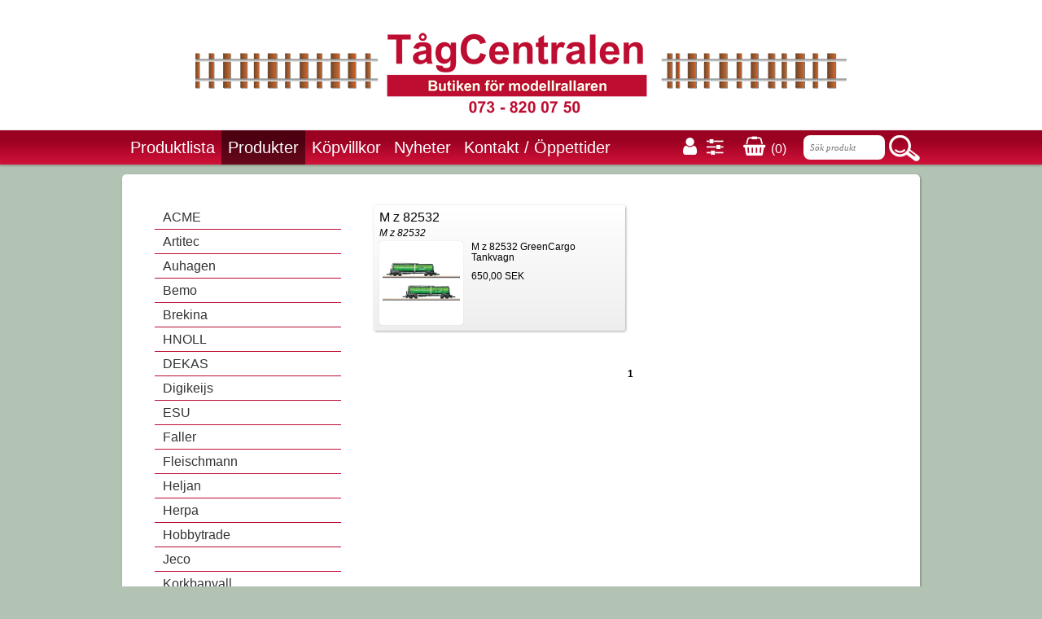

--- FILE ---
content_type: text/html
request_url: https://www.tagcentralen.com/produkter/marklin/z/vagnar
body_size: 10587
content:
<!DOCTYPE html>
<html lang="sv">
<head>
    <!-- prods03 -->
    <meta http-equiv="x-ua-compatible" content="IE=edge"/>
    <base href="https://www.tagcentralen.com/">
    <!--[if lte IE 6]></base><![endif]-->
    <meta http-equiv="Content-Type" content="text/html; charset=iso-8859-1">
    <meta http-equiv="imagetoolbar" content="no">
    <meta name="viewport" content="width=device-width, initial-scale=1.0">
    <meta name="Title" content="Vagnar - Tågcentralen - modelljärnväg, tåg, Märklin, Fleischmann, Roco, NMJ, Faller, Auhagen, Brekina, Herpa,">
    <meta name="Description" content="">
    <meta name="Keywords" content="Modelltåg, Modelljärnvägsbutik,">
    <title>Vagnar - Tågcentralen - modelljärnväg, tåg, Märklin, Fleischmann, Roco, NMJ, Faller, Auhagen, Brekina, Herpa,</title>
    <meta name="SKYPE_TOOLBAR" content="SKYPE_TOOLBAR_PARSER_COMPATIBLE">
    <link href='https://fonts.googleapis.com/css?family=Roboto:300,500' rel='stylesheet' type='text/css'>
<link rel="stylesheet" href="https://code.jquery.com/ui/1.10.3/themes/smoothness/jquery-ui.css" />	
    <style>
div.floatFix
{
	clear: both;
	font-size: 0;
	/*height: 1px;*/
	overflow: hidden;
	visibility: hidden;
}
#menuColumnBottom
{
	/*display: none;*/
}
table.article table.facttable th
{
	text-align: right;
}
.opera div.section_main
{
	height: auto;
}
.imgCenter,
.imgCenter div.imgText
{
	text-align: center;
}
img.topImg {vertical-align: top;}
	</style>
								<link rel="stylesheet" href="gen/full_20190806170002.css" type="text/css">
							<link rel="stylesheet" href="//secure.readyonet.com/3.3/files/font-awesome-4.7.0/css/font-awesome.min.css">
	    		<!--[if lt IE 7]>
	<script defer type="text/javascript" src="gen/pngfix_20151215113114.js"></script>
	<![endif]-->
		<script type="text/javascript" language="Javascript">
		var ReadyonetAdminMode = 0;
		var isTouchDevice = (('ontouchstart' in window) || (navigator.msMaxTouchPoints > 0));
		var utf8_mode = 0;
		var html5_mode = 1;
		var PopupIsVisible = false;
		var FlashList = {};
		var MainFullCssUrl = "gen/full_20190806170002.css";
		var oldIE = false;
		var selfUrl = 'https://www.tagcentralen.com/produkter/marklin/z/vagnar';
		function FixUrl_BaseHref(loc)
		{
			var b = document.getElementsByTagName('base');
			if (b && b[0] && b[0].href)
			{
				var temp = loc.toLowerCase();
				if (temp.substr(0, 7) != 'http://' && temp.substr(0, 8) != 'https://' && temp.substr(0, 1) != '/')
				{
			   		if (b[0].href.substr(b[0].href.length-1) == '/' && loc.charAt(0) == '/')
			     		loc = loc.substr(1);
			   		loc = b[0].href + loc;
			   	}
		 	}
		 	return loc;
		}
		function DocumentLocation(loc)
		{
			location.href = FixUrl_BaseHref(loc);
		}

		function DocumentLocationExtern(loc)
		{
			var url = FixUrl_BaseHref(loc);
			//newwin = window.open(url, title, "height=" + h +", width=" + w + ", scrollbars, menubar, resizable");
			newwin = window.open(url);
			newwin.document.close();
		}

	</script>
	<!--Array
(
    [menuId] => 316
    [menuFullAlias] => produkter/marklin/z/vagnar
)
	-->
	<!--[if lte IE 6]>
		<script type="text/javascript">oldIE = true;</script>
	<![endif]-->
		<script type="text/javascript" src="gen/composite_20180222143331.js"></script>
		<script type="text/javascript" src="gen/calendar_20151215113114.js"></script>
			<script type="text/javascript" src="//ajax.googleapis.com/ajax/libs/jquery/1.12.4/jquery.min.js"></script>
        <!--<script src="//code.jquery.com/jquery-migrate-1.2.1.min.js"></script>-->
    <script src="//code.jquery.com/jquery-migrate-1.4.1.min.js"></script>
    	<script type="text/javascript" src="gen/jquery.qtip-1.0.0-rc3.min_20151215113114.js"></script>
		
	<script type="text/javascript" language="Javascript">
						var ServersBrowserWidth = 800;
	</script>
	
	<script type="text/javascript" src="gen/main_20151215113114.js"></script>
	<script type="text/javascript" src="gen/language_20151215113114.js"></script>
	
		
	<style type="text/css">
					</style>
	<link rel="shortcut icon" href="favicon.ico">
	<script src="https://code.jquery.com/ui/1.10.3/jquery-ui.js"></script>	    </head>
<body id="body" onLoad="onLoad();" class="lang-sv pageMode normalsite">
        		<span id="skype_highlighting_settings" display="none" autoextractnumbers="0"></span>
	<a name="top" id="top"></a>
	<form name="form_menu" action="main.php" method="get">
		<input type="hidden" name="form_menu[menuId]" value="316" />
		<input type="hidden" name="form_menu[articleId]" value="" />
		<input type="hidden" name="form_menu[openNodes]" value="" />
	</form>
	<style>html {height: 100%;} body {height: 100%;}</style><div id="OuterDiv" style="min-height: 100%;"><div id="SectionMain" class="section_main">

	
		
	<div class="main" id="TopLeft">
			<div id="SearchBox_Div" style="position: absolute;">
		<form name="SearchBox" action="https://www.tagcentralen.com/produkter/marklin/z/vagnar" method="get">
			<input type="hidden" name="action" value="search" />
			<input type="hidden" name="searchPage" value="1" />
			<input type="hidden" name="menuTemplate" value="1" />
			<input type="hidden" name="articleId" value="132" />
			<table>
				<tr>
					<td class="tdInput"><input type="text" class="SearchBox" name="searchText" value="" /></td>
										<td class="tdLink"><a href="javascript: document.forms.SearchBox.submit();">&nbsp;</a></td>
									</tr>
			</table>
		</form>
	</div>
<script>var CurrentContentWidth = 930;</script>		
		<div class="top-content">				<!-- vbox -->
				<div class="rspBlock rspBlock_1 headerContent">
								<!-- box -->
				<div class="rspBlock rspBlock_2 normalContentOuterTop rspLeafBlock">
							<div class="floatFix"></div>
							<div class="floatFix"></div>
				</div>
								<!-- hbox -->
				<div class="rspBlock rspBlock_3 rspLeafBlock">
							<div class="rspArticle rspArticle_960_col1 rspArticle_720_col1 rspArticle_480_col1 rspArticle_320_col1 rspArticleFirst rspArticleLast">
				<a class="ArticleAnchor" id="Article_71"> </a>
				            <!-- IE Bug fix! Do NOT remove -->
            <div class="article">
	
		
		
		
		<div class="section">
				<span ><center><a  href="https://www.tagcentralen.com/hem" ><img class="inline"  src="files/7f299809065db578c4410970af8c68ff.png" /></a></center></span>		
			</div>
		
		
		<div class="floatFix"></div>
</div>
<script>
$(window).resize(function()
{
	var list = $('div.article');
	
	$('div.article').each(function(p, o)
	{
		if ($(o).width() > 450)
		{
			var pos = $('div.rspImageBlockV9', o).attr('data-float');
			$('div.rspImageBlockV9', o).css({'padding-right': pos=='left' ? '20px' : '0','padding-left': pos=='right' ? '20px' : '0', float: pos, 'max-width': $('div.rspImageBlockV9', o).attr('data-maxWidth')});
		}
		else
		{
			$('div.rspImageBlockV9', o).css({'padding-right': '0px', 'padding-left': '0px', float: 'none', 'max-width': '100%'});
		}
	});
	
});
$(function()
{
	$(window).resize();
});
</script>
				<div class="floatFix"></div>
			</div>
						<div class="floatFix"></div>
							<div class="floatFix"></div>
				</div>
								<!-- vbox -->
				<div class="rspBlock rspBlock_4 menuBackground">
								<!-- hbox -->
				<div class="rspBlock rspBlock_5 normalContentOuterTop">
								<!-- hbox -->
				<div class="rspBlock rspBlock_6 rspLeafBlock">
							<div class="rspArticle rspArticle_960_col1 rspArticle_720_col1 rspArticle_480_col1 rspArticle_320_col1 rspArticleFirst rspArticleLast">
				<a class="ArticleAnchor" id="Article_10"> </a>
				            <!-- IE Bug fix! Do NOT remove -->
            <div class="article">
	<script>
	function safeLinkDocumentLocation(e, url)
	{
		if (e == null) e = window.event;
		var target = e.target;
		if (target.tagName == 'A')
		{
			return false;
		}

		DocumentLocation(url);
	};
	</script>
		<script>
	Readyonet_Menubar = {};
	Readyonet_Menubar.itemMouseIn = function (){};
	Readyonet_Menubar.itemMouseOut = function (){};
		</script>
	<div class="menubar" id="Menubar_DIV">
		<div class="menubarRight">
			<table class="row" style="height: 100%;"><tr>
								<td class="dateDisplay">Fredag, 30 Januari 2026</td>
								<td class="langSwitcher_td"></td>
											</tr></table>
		</div>
				<!-- IE Bug fix! Do NOT remove -->
				<ul class="menubar" id="menubar_UL">
					<li id="menubarItem_381"  class="menubarItem" onClick="safeLinkDocumentLocation(event, 'https://www.tagcentralen.com/produktlistan');" onMouseOver="this.className='menubarItemHover'; Readyonet_Menubar.itemMouseIn(this);" onMouseOut="this.className='menubarItem'; Readyonet_Menubar.itemMouseOut(this);"><a href="https://www.tagcentralen.com/produktlistan" onclick="event.stopPropagation();">Produktlista</a></li><li id="menubarItem_143"  class="menubarItemSelected" onClick="safeLinkDocumentLocation(event, 'https://www.tagcentralen.com/produkter');" onMouseOver="this.className='menubarItemSelectedHover'; Readyonet_Menubar.itemMouseIn(this);" onMouseOut="this.className='menubarItemSelected'; Readyonet_Menubar.itemMouseOut(this);"><a href="https://www.tagcentralen.com/produkter" onclick="event.stopPropagation();">Produkter</a></li><li id="menubarItem_155"  class="menubarItem" onClick="safeLinkDocumentLocation(event, 'https://www.tagcentralen.com/kopvillkor');" onMouseOver="this.className='menubarItemHover'; Readyonet_Menubar.itemMouseIn(this);" onMouseOut="this.className='menubarItem'; Readyonet_Menubar.itemMouseOut(this);"><a href="https://www.tagcentralen.com/kopvillkor" onclick="event.stopPropagation();">Köpvillkor</a></li><li id="menubarItem_387"  class="menubarItem" onClick="safeLinkDocumentLocation(event, 'https://www.tagcentralen.com/nyheter');" onMouseOver="this.className='menubarItemHover'; Readyonet_Menubar.itemMouseIn(this);" onMouseOut="this.className='menubarItem'; Readyonet_Menubar.itemMouseOut(this);"><a href="https://www.tagcentralen.com/nyheter" onclick="event.stopPropagation();">Nyheter</a></li><li id="menubarItem_101"  class="menubarItem" onClick="safeLinkDocumentLocation(event, 'https://www.tagcentralen.com/kontakt');" onMouseOver="this.className='menubarItemHover'; Readyonet_Menubar.itemMouseIn(this);" onMouseOut="this.className='menubarItem'; Readyonet_Menubar.itemMouseOut(this);"><a href="https://www.tagcentralen.com/kontakt" onclick="event.stopPropagation();">Kontakt / Öppettider</a></li><li id="menubarItem_412"  class="menubarItem" onClick="safeLinkDocumentLocation(event, 'https://www.tagcentralen.com/-2');" onMouseOver="this.className='menubarItemHover'; Readyonet_Menubar.itemMouseIn(this);" onMouseOut="this.className='menubarItem'; Readyonet_Menubar.itemMouseOut(this);"><a href="https://www.tagcentralen.com/-2" onclick="event.stopPropagation();"></a></li>			
				</ul>
					</div>
	<div id="menubarShadow" class="menubarShadow"></div>
	</div>
				<div class="floatFix"></div>
			</div>
						<div class="floatFix"></div>
							<div class="floatFix"></div>
				</div>
								<!-- hbox -->
				<div class="rspBlock rspBlock_7 rspLeafBlock">
							<div class="rspArticle rspArticle_960_col1 rspArticle_720_col1 rspArticle_480_col1 rspArticle_320_col1 rspArticleFirst rspArticleLast">
				<a class="ArticleAnchor" id="Article_1011"> </a>
				            <!-- IE Bug fix! Do NOT remove -->
            <div class="article">
	<span ><div class="shopLinks">
	<a  href="https://www.tagcentralen.com/konto" ><i class="fa fa-user"></i></a>
	<a  href="https://www.tagcentralen.com/installningar" ><i class="fa fa-sliders"></i></a>
	&nbsp;&nbsp;
	<a  href="https://www.tagcentralen.com/varukorg" ><i class="fa fa-shopping-basket"></i> <span style="font-size:16px">(0)</span></a>
</div>
</span></div>
				<div class="floatFix"></div>
			</div>
						<div class="floatFix"></div>
							<div class="floatFix"></div>
				</div>
								<!-- hbox -->
				<div class="rspBlock rspBlock_8 rspLeafBlock">
							<div class="rspArticle rspArticle_960_col1 rspArticle_720_col1 rspArticle_480_col1 rspArticle_320_col1 rspArticleFirst rspArticleLast">
				<a class="ArticleAnchor" id="Article_129"> </a>
				            <!-- IE Bug fix! Do NOT remove -->
            <div class="article">
	<div class="searchBox">
		<form name="SearchBox_129" action="https://www.tagcentralen.com/sok" method="get">
						<input type="hidden" name="menuId" value="164" />
						<input type="hidden" name="action" value="search" />
			<input type="hidden" name="searchPage" value="1" />
			<table>
				<tr>
					<td class="tdInput"><input type="text" class="SearchBox" name="searchText" value=""  placeholder="Sök produkt"></td>
										<td class="tdLink"><a href="javascript: document.forms.SearchBox_129.submit();">&nbsp;</a></td>
									</tr>
			</table>
		</form>
	</div>
</div>
				<div class="floatFix"></div>
			</div>
						<div class="floatFix"></div>
							<div class="floatFix"></div>
				</div>
								<div class="floatFix"></div>
				</div>
								<div class="floatFix"></div>
				</div>
								<!-- hbox -->
				<div class="rspBlock rspBlock_9 rspLeafBlock">
							<div class="rspArticle rspArticle_960_col1 rspArticle_720_col1 rspArticle_480_col1 rspArticle_320_col1 rspArticleFirst rspArticleLast">
				<a class="ArticleAnchor" id="Article_133"> </a>
				            <!-- IE Bug fix! Do NOT remove -->
            <div class="article">
	
		
		
		
		<div class="section">
				<span ><center><a  href="https://www.tagcentralen.com/hem" ><img class="inline"  src="files/7f299809065db578c4410970af8c68ff.png" /></a></center></span>		
			</div>
		
		
		<div class="floatFix"></div>
</div>
				<div class="floatFix"></div>
			</div>
						<div class="floatFix"></div>
							<div class="floatFix"></div>
				</div>
								<!-- hbox -->
				<div class="rspBlock rspBlock_10 mobileMenubar">
								<!-- vbox -->
				<div class="rspBlock rspBlock_11 rspLeafBlock">
							<div class="rspArticle rspArticleFirst rspArticleLast">
				<a class="ArticleAnchor" id="Article_72"> </a>
				            <!-- IE Bug fix! Do NOT remove -->
            <div class="article">
	<script>
	function safeLinkDocumentLocation(e, url)
	{
		if (e == null) e = window.event;
		var target = e.target;
		if (target.tagName == 'A')
		{
			return false;
		}

		DocumentLocation(url);
	};
	</script>
	<script>
	function toggleMenu()
	{
		if (document.getElementById('iconMenuTree').style.display=='block')
		{
			document.getElementById('iconMenuTree').style.display='none';
		}
		else
		{
			document.getElementById('iconMenuTree').style.display='block';
		}
	}
	function iconMenuTreeToggle(blockId)
	{
		var e = document.getElementById('iconMenuTreeLevel_id_' + blockId);
		
		if (e.style.display == 'block')
		{
			$('#iconMenuTreeParent_id_' + blockId).removeClass('iconMenuTreeParentOpen');
			e.style.display = 'none';
		}
		else
		{
			$('#iconMenuTreeParent_id_' + blockId).addClass('iconMenuTreeParentOpen');
			e.style.display = 'block';
			var test = e.children.length == 1 && $(e.children[0]).hasClass('iconMenuTreeExtra');
			if (e.children.length == 0 || test)
			//if (e.innerHTML.trim() == '')
			{
				var parent = $('#iconMenuTreeParent_id_' + blockId);
				var extraUrl = '&' + $.param({url: parent.attr('data-page_url'), content: parent.attr('data-page_content')});
				//var extraUrl =  '&url=' + parent.attr('data-page_url') + '&content=' + parent.attr('data-page_content');
				$('#iconMenuTreeLevel_id_' + blockId).load('?execute[executeFile]=menu.ajax.php&parentId=' + blockId + extraUrl);
			}
			
		}
	}
</script>
<style>
div#iconMenuTree .iconMenuTreeLevel
{
	padding: 0 0 0 8px;
	background: rgba(255, 255, 255, .1);
	border-bottom: 1px solid rgba(0, 0, 0, .5);
}
body div#iconMenuTree .iconMenuTreeLevel_1
{
	padding: 0;
}
div#iconMenuTree .iconMenuTreeToggle
{
	position: absolute;
	width: 30px;
	height: 36px;
	background: url(images/menu-icon-open-close.gif) no-repeat 0 center;
}
div#iconMenuTree .iconMenuTreeItem
{
	margin-left: 32px;
}
div#iconMenuTree .iconMenuTreeParent
{

}
div#iconMenuTree .iconMenuTreeParentOpen
{
	border-bottom: 1px solid rgba(255, 255, 255, .55);
}
div#iconMenuTree .iconMenuTreeParentOpen .iconMenuTreeToggle
{
	background: url(images/menu-icon-open-close.gif) no-repeat right center;
}
div#iconMenuTree .iconMenuTreeParent a.iconMenuTreeToggle
{
	padding: 0;
}
div#iconMenuTree .iconMenuTreeParent a.iconMenuTreeItem
{
	height: 36px;
	padding-top: 0;
}
div#iconMenuTree a.iconMenuTreeItem
{
	height: 36px;
	padding-top: 0;
	border-bottom: 1px solid rgba(255, 255, 255, .1);
	line-height: 36px;
	vertical-align: top;
}

</style>
<div id="iconMenu">
	<div id="iconMenuIcon" style="" onclick="toggleMenu()"></div>
	<div id="iconMenuTree" style="display: none;">
		<div class="iconMenuTreeWrapper">
														
									<div id="iconMenuTreeLevel_id_0" class="iconMenuTreeLevel iconMenuTreeLevel_1" style="display: block;">													
															<a id="iconMenuTreeItem_id_381" class="iconMenuTreeItem lev1" href="https://www.tagcentralen.com/produktlistan">Produktlista</a>
																				
								
									<div class="iconMenuTreeParent iconMenuTreeParentOpen" id="iconMenuTreeParent_id_143" data-page_url="https://www.tagcentralen.com/produkter" data-page_content="Produkter">
							<a class="iconMenuTreeToggle" href="javascript: iconMenuTreeToggle(143);">&nbsp;</a>
															<a id="iconMenuTreeItem_id_143" class="iconMenuTreeItem lev1" href="javascript: iconMenuTreeToggle(143);">Produkter</a>
													</div>
																					
									<div id="iconMenuTreeLevel_id_143" class="iconMenuTreeLevel iconMenuTreeLevel_2" style="display: block;">											<a class="iconMenuTreeExtra iconMenuTreeItem lev2" href="https://www.tagcentralen.com/produkter">Produkter</a>
													
															<a id="iconMenuTreeItem_id_374" class="iconMenuTreeItem lev2" href="https://www.tagcentralen.com/produkter/acme">ACME</a>
																				
								
									<div class="iconMenuTreeParent" id="iconMenuTreeParent_id_404" data-page_url="https://www.tagcentralen.com/produkter/artitec" data-page_content="Artitec">
							<a class="iconMenuTreeToggle" href="javascript: iconMenuTreeToggle(404);">&nbsp;</a>
															<a id="iconMenuTreeItem_id_404" class="iconMenuTreeItem lev2" href="javascript: iconMenuTreeToggle(404);">Artitec</a>
													</div>
																					
									<div id="iconMenuTreeLevel_id_404" class="iconMenuTreeLevel iconMenuTreeLevel_3" style="display: none;">											<a class="iconMenuTreeExtra iconMenuTreeItem lev3" href="https://www.tagcentralen.com/produkter/artitec">Artitec</a>
													
															
								
															</div>
												
								
									<div class="iconMenuTreeParent" id="iconMenuTreeParent_id_170" data-page_url="https://www.tagcentralen.com/produkter/auhagen" data-page_content="Auhagen">
							<a class="iconMenuTreeToggle" href="javascript: iconMenuTreeToggle(170);">&nbsp;</a>
															<a id="iconMenuTreeItem_id_170" class="iconMenuTreeItem lev2" href="javascript: iconMenuTreeToggle(170);">Auhagen</a>
													</div>
																					
									<div id="iconMenuTreeLevel_id_170" class="iconMenuTreeLevel iconMenuTreeLevel_3" style="display: none;">											<a class="iconMenuTreeExtra iconMenuTreeItem lev3" href="https://www.tagcentralen.com/produkter/auhagen">Auhagen</a>
													
															
								
															
								
															</div>
												
								
									<div class="iconMenuTreeParent" id="iconMenuTreeParent_id_171" data-page_url="https://www.tagcentralen.com/produkter/bemo" data-page_content="Bemo">
							<a class="iconMenuTreeToggle" href="javascript: iconMenuTreeToggle(171);">&nbsp;</a>
															<a id="iconMenuTreeItem_id_171" class="iconMenuTreeItem lev2" href="javascript: iconMenuTreeToggle(171);">Bemo</a>
													</div>
																					
									<div id="iconMenuTreeLevel_id_171" class="iconMenuTreeLevel iconMenuTreeLevel_3" style="display: none;">											<a class="iconMenuTreeExtra iconMenuTreeItem lev3" href="https://www.tagcentralen.com/produkter/bemo">Bemo</a>
													
															
								
															
								
															</div>
												
								
									<div class="iconMenuTreeParent" id="iconMenuTreeParent_id_172" data-page_url="https://www.tagcentralen.com/produkter/brekina" data-page_content="Brekina">
							<a class="iconMenuTreeToggle" href="javascript: iconMenuTreeToggle(172);">&nbsp;</a>
															<a id="iconMenuTreeItem_id_172" class="iconMenuTreeItem lev2" href="javascript: iconMenuTreeToggle(172);">Brekina</a>
													</div>
																					
									<div id="iconMenuTreeLevel_id_172" class="iconMenuTreeLevel iconMenuTreeLevel_3" style="display: none;">											<a class="iconMenuTreeExtra iconMenuTreeItem lev3" href="https://www.tagcentralen.com/produkter/brekina">Brekina</a>
													
															
								
															
								
															</div>
												
								
									<div class="iconMenuTreeParent" id="iconMenuTreeParent_id_173" data-page_url="https://www.tagcentralen.com/produkter/hnoll" data-page_content="HNOLL">
							<a class="iconMenuTreeToggle" href="javascript: iconMenuTreeToggle(173);">&nbsp;</a>
															<a id="iconMenuTreeItem_id_173" class="iconMenuTreeItem lev2" href="javascript: iconMenuTreeToggle(173);">HNOLL</a>
													</div>
																					
									<div id="iconMenuTreeLevel_id_173" class="iconMenuTreeLevel iconMenuTreeLevel_3" style="display: none;">											<a class="iconMenuTreeExtra iconMenuTreeItem lev3" href="https://www.tagcentralen.com/produkter/hnoll">HNOLL</a>
													
															
								
															
								
															
								
															
								
															
								
															
								
															</div>
												
								
															<a id="iconMenuTreeItem_id_395" class="iconMenuTreeItem lev2" href="https://www.tagcentralen.com/produkter/dekas">DEKAS</a>
																				
								
															<a id="iconMenuTreeItem_id_388" class="iconMenuTreeItem lev2" href="https://www.tagcentralen.com/produkter/digikeis">Digikeijs</a>
																				
								
									<div class="iconMenuTreeParent" id="iconMenuTreeParent_id_175" data-page_url="https://www.tagcentralen.com/produkter/esu" data-page_content="ESU">
							<a class="iconMenuTreeToggle" href="javascript: iconMenuTreeToggle(175);">&nbsp;</a>
															<a id="iconMenuTreeItem_id_175" class="iconMenuTreeItem lev2" href="javascript: iconMenuTreeToggle(175);">ESU</a>
													</div>
																					
									<div id="iconMenuTreeLevel_id_175" class="iconMenuTreeLevel iconMenuTreeLevel_3" style="display: none;">											<a class="iconMenuTreeExtra iconMenuTreeItem lev3" href="https://www.tagcentralen.com/produkter/esu">ESU</a>
													
															</div>
												
								
									<div class="iconMenuTreeParent" id="iconMenuTreeParent_id_176" data-page_url="https://www.tagcentralen.com/produkter/faller" data-page_content="Faller">
							<a class="iconMenuTreeToggle" href="javascript: iconMenuTreeToggle(176);">&nbsp;</a>
															<a id="iconMenuTreeItem_id_176" class="iconMenuTreeItem lev2" href="javascript: iconMenuTreeToggle(176);">Faller</a>
													</div>
																					
									<div id="iconMenuTreeLevel_id_176" class="iconMenuTreeLevel iconMenuTreeLevel_3" style="display: none;">											<a class="iconMenuTreeExtra iconMenuTreeItem lev3" href="https://www.tagcentralen.com/produkter/faller">Faller</a>
													
															
								
															
								
															
								
															
								
															</div>
												
								
									<div class="iconMenuTreeParent" id="iconMenuTreeParent_id_177" data-page_url="https://www.tagcentralen.com/produkter/fleischmann" data-page_content="Fleischmann">
							<a class="iconMenuTreeToggle" href="javascript: iconMenuTreeToggle(177);">&nbsp;</a>
															<a id="iconMenuTreeItem_id_177" class="iconMenuTreeItem lev2" href="javascript: iconMenuTreeToggle(177);">Fleischmann</a>
													</div>
																					
									<div id="iconMenuTreeLevel_id_177" class="iconMenuTreeLevel iconMenuTreeLevel_3" style="display: none;">											<a class="iconMenuTreeExtra iconMenuTreeItem lev3" href="https://www.tagcentralen.com/produkter/fleischmann">Fleischmann</a>
													
															
								
															</div>
												
								
									<div class="iconMenuTreeParent" id="iconMenuTreeParent_id_178" data-page_url="https://www.tagcentralen.com/produkter/heljan" data-page_content="Heljan">
							<a class="iconMenuTreeToggle" href="javascript: iconMenuTreeToggle(178);">&nbsp;</a>
															<a id="iconMenuTreeItem_id_178" class="iconMenuTreeItem lev2" href="javascript: iconMenuTreeToggle(178);">Heljan</a>
													</div>
																					
									<div id="iconMenuTreeLevel_id_178" class="iconMenuTreeLevel iconMenuTreeLevel_3" style="display: none;">											<a class="iconMenuTreeExtra iconMenuTreeItem lev3" href="https://www.tagcentralen.com/produkter/heljan">Heljan</a>
													
															
								
															
								
															
								
															
								
															</div>
												
								
									<div class="iconMenuTreeParent" id="iconMenuTreeParent_id_179" data-page_url="https://www.tagcentralen.com/produkter/herpa" data-page_content="Herpa">
							<a class="iconMenuTreeToggle" href="javascript: iconMenuTreeToggle(179);">&nbsp;</a>
															<a id="iconMenuTreeItem_id_179" class="iconMenuTreeItem lev2" href="javascript: iconMenuTreeToggle(179);">Herpa</a>
													</div>
																					
									<div id="iconMenuTreeLevel_id_179" class="iconMenuTreeLevel iconMenuTreeLevel_3" style="display: none;">											<a class="iconMenuTreeExtra iconMenuTreeItem lev3" href="https://www.tagcentralen.com/produkter/herpa">Herpa</a>
													
															
								
															
								
															
								
															</div>
												
								
									<div class="iconMenuTreeParent" id="iconMenuTreeParent_id_180" data-page_url="https://www.tagcentralen.com/produkter/hobbytrade" data-page_content="Hobbytrade">
							<a class="iconMenuTreeToggle" href="javascript: iconMenuTreeToggle(180);">&nbsp;</a>
															<a id="iconMenuTreeItem_id_180" class="iconMenuTreeItem lev2" href="javascript: iconMenuTreeToggle(180);">Hobbytrade</a>
													</div>
																					
									<div id="iconMenuTreeLevel_id_180" class="iconMenuTreeLevel iconMenuTreeLevel_3" style="display: none;">											<a class="iconMenuTreeExtra iconMenuTreeItem lev3" href="https://www.tagcentralen.com/produkter/hobbytrade">Hobbytrade</a>
													
															
								
															
								
															</div>
												
								
									<div class="iconMenuTreeParent" id="iconMenuTreeParent_id_181" data-page_url="https://www.tagcentralen.com/produkter/jeco" data-page_content="Jeco">
							<a class="iconMenuTreeToggle" href="javascript: iconMenuTreeToggle(181);">&nbsp;</a>
															<a id="iconMenuTreeItem_id_181" class="iconMenuTreeItem lev2" href="javascript: iconMenuTreeToggle(181);">Jeco</a>
													</div>
																					
									<div id="iconMenuTreeLevel_id_181" class="iconMenuTreeLevel iconMenuTreeLevel_3" style="display: none;">											<a class="iconMenuTreeExtra iconMenuTreeItem lev3" href="https://www.tagcentralen.com/produkter/jeco">Jeco</a>
													
															
								
															
								
															</div>
												
								
									<div class="iconMenuTreeParent" id="iconMenuTreeParent_id_182" data-page_url="https://www.tagcentralen.com/produkter/korkbanvall" data-page_content="Korkbanvall">
							<a class="iconMenuTreeToggle" href="javascript: iconMenuTreeToggle(182);">&nbsp;</a>
															<a id="iconMenuTreeItem_id_182" class="iconMenuTreeItem lev2" href="javascript: iconMenuTreeToggle(182);">Korkbanvall</a>
													</div>
																					
									<div id="iconMenuTreeLevel_id_182" class="iconMenuTreeLevel iconMenuTreeLevel_3" style="display: none;">											<a class="iconMenuTreeExtra iconMenuTreeItem lev3" href="https://www.tagcentralen.com/produkter/korkbanvall">Korkbanvall</a>
													
															
								
															</div>
												
								
									<div class="iconMenuTreeParent" id="iconMenuTreeParent_id_183" data-page_url="https://www.tagcentralen.com/produkter/lux" data-page_content="LUX modellbau rengöringsvagnar mm">
							<a class="iconMenuTreeToggle" href="javascript: iconMenuTreeToggle(183);">&nbsp;</a>
															<a id="iconMenuTreeItem_id_183" class="iconMenuTreeItem lev2" href="javascript: iconMenuTreeToggle(183);">LUX modellbau rengöringsvagnar mm</a>
													</div>
																					
									<div id="iconMenuTreeLevel_id_183" class="iconMenuTreeLevel iconMenuTreeLevel_3" style="display: none;">											<a class="iconMenuTreeExtra iconMenuTreeItem lev3" href="https://www.tagcentralen.com/produkter/lux">LUX modellbau rengöringsvagnar mm</a>
													
															
								
															
								
															
								
															</div>
												
								
									<div class="iconMenuTreeParent iconMenuTreeParentOpen" id="iconMenuTreeParent_id_184" data-page_url="https://www.tagcentralen.com/produkter/marklin" data-page_content="Märklin">
							<a class="iconMenuTreeToggle" href="javascript: iconMenuTreeToggle(184);">&nbsp;</a>
															<a id="iconMenuTreeItem_id_184" class="iconMenuTreeItem lev2" href="javascript: iconMenuTreeToggle(184);">Märklin</a>
													</div>
																					
									<div id="iconMenuTreeLevel_id_184" class="iconMenuTreeLevel iconMenuTreeLevel_3" style="display: block;">											<a class="iconMenuTreeExtra iconMenuTreeItem lev3" href="https://www.tagcentralen.com/produkter/marklin">Märklin</a>
													
									<div class="iconMenuTreeParent" id="iconMenuTreeParent_id_243" data-page_url="https://www.tagcentralen.com/produkter/marklin/h0" data-page_content="H0">
							<a class="iconMenuTreeToggle" href="javascript: iconMenuTreeToggle(243);">&nbsp;</a>
															<a id="iconMenuTreeItem_id_243" class="iconMenuTreeItem lev3" href="javascript: iconMenuTreeToggle(243);">H0</a>
													</div>
																					
									<div id="iconMenuTreeLevel_id_243" class="iconMenuTreeLevel iconMenuTreeLevel_4" style="display: none;">											<a class="iconMenuTreeExtra iconMenuTreeItem lev4" href="https://www.tagcentralen.com/produkter/marklin/h0">H0</a>
													
															
								
															
								
															
								
															
								
															
								
															
								
															
								
															
								
															
								
															
								
															
								
															
								
															
								
															</div>
												
								
									<div class="iconMenuTreeParent iconMenuTreeParentOpen" id="iconMenuTreeParent_id_244" data-page_url="https://www.tagcentralen.com/produkter/marklin/z" data-page_content="Z">
							<a class="iconMenuTreeToggle" href="javascript: iconMenuTreeToggle(244);">&nbsp;</a>
															<a id="iconMenuTreeItem_id_244" class="iconMenuTreeItem lev3" href="javascript: iconMenuTreeToggle(244);">Z</a>
													</div>
																					
									<div id="iconMenuTreeLevel_id_244" class="iconMenuTreeLevel iconMenuTreeLevel_4" style="display: block;">											<a class="iconMenuTreeExtra iconMenuTreeItem lev4" href="https://www.tagcentralen.com/produkter/marklin/z">Z</a>
													
															<a id="iconMenuTreeItem_id_311" class="iconMenuTreeItem lev4" href="https://www.tagcentralen.com/produkter/marklin/z/byggnader">Byggnader</a>
																				
								
															<a id="iconMenuTreeItem_id_312" class="iconMenuTreeItem lev4" href="https://www.tagcentralen.com/produkter/marklin/z/lok">Lok</a>
																				
								
															<a id="iconMenuTreeItem_id_313" class="iconMenuTreeItem lev4" href="https://www.tagcentralen.com/produkter/marklin/z/lok-och-vagnsset">Lok och vagnsset</a>
																				
								
															<a id="iconMenuTreeItem_id_314" class="iconMenuTreeItem lev4" href="https://www.tagcentralen.com/produkter/marklin/z/rals">Räls</a>
																				
								
															<a id="iconMenuTreeItem_id_315" class="iconMenuTreeItem lev4" href="https://www.tagcentralen.com/produkter/marklin/z/startsatser">Startsatser</a>
																				
								
															<a id="iconMenuTreeItem_id_316" class="iconMenuTreeItem lev4 menuSelected" href="https://www.tagcentralen.com/produkter/marklin/z/vagnar">Vagnar</a>
																				</div>
												</div>
												
								
									<div class="iconMenuTreeParent" id="iconMenuTreeParent_id_185" data-page_url="https://www.tagcentralen.com/produkter/nmj" data-page_content="NMJ">
							<a class="iconMenuTreeToggle" href="javascript: iconMenuTreeToggle(185);">&nbsp;</a>
															<a id="iconMenuTreeItem_id_185" class="iconMenuTreeItem lev2" href="javascript: iconMenuTreeToggle(185);">NMJ</a>
													</div>
																					
									<div id="iconMenuTreeLevel_id_185" class="iconMenuTreeLevel iconMenuTreeLevel_3" style="display: none;">											<a class="iconMenuTreeExtra iconMenuTreeItem lev3" href="https://www.tagcentralen.com/produkter/nmj">NMJ</a>
													
															
								
															
								
															
								
															
								
															
								
															
								
															
								
															
								
															
								
															</div>
												
								
															<a id="iconMenuTreeItem_id_186" class="iconMenuTreeItem lev2" href="main.php?menuId=186"> </a>
																				
								
									<div class="iconMenuTreeParent" id="iconMenuTreeParent_id_187" data-page_url="https://www.tagcentralen.com/produkter/preiser" data-page_content="Preiser">
							<a class="iconMenuTreeToggle" href="javascript: iconMenuTreeToggle(187);">&nbsp;</a>
															<a id="iconMenuTreeItem_id_187" class="iconMenuTreeItem lev2" href="javascript: iconMenuTreeToggle(187);">Preiser</a>
													</div>
																					
									<div id="iconMenuTreeLevel_id_187" class="iconMenuTreeLevel iconMenuTreeLevel_3" style="display: none;">											<a class="iconMenuTreeExtra iconMenuTreeItem lev3" href="https://www.tagcentralen.com/produkter/preiser">Preiser</a>
													
															
								
															
								
															
								
															</div>
												
								
															<a id="iconMenuTreeItem_id_188" class="iconMenuTreeItem lev2" href="https://www.tagcentralen.com/produkter/rea-varor">REA varor</a>
																				
								
									<div class="iconMenuTreeParent" id="iconMenuTreeParent_id_189" data-page_url="https://www.tagcentralen.com/produkter/roco" data-page_content="ROCO">
							<a class="iconMenuTreeToggle" href="javascript: iconMenuTreeToggle(189);">&nbsp;</a>
															<a id="iconMenuTreeItem_id_189" class="iconMenuTreeItem lev2" href="javascript: iconMenuTreeToggle(189);">ROCO</a>
													</div>
																					
									<div id="iconMenuTreeLevel_id_189" class="iconMenuTreeLevel iconMenuTreeLevel_3" style="display: none;">											<a class="iconMenuTreeExtra iconMenuTreeItem lev3" href="https://www.tagcentralen.com/produkter/roco">ROCO</a>
													
															
								
															</div>
												
								
															<a id="iconMenuTreeItem_id_190" class="iconMenuTreeItem lev2" href="https://www.tagcentralen.com/produkter/teknikarv-cd-filmer">Teknikarv CD filmer</a>
																				
								
									<div class="iconMenuTreeParent" id="iconMenuTreeParent_id_191" data-page_url="https://www.tagcentralen.com/produkter/tgoj-fordon" data-page_content="TGOJ fordon">
							<a class="iconMenuTreeToggle" href="javascript: iconMenuTreeToggle(191);">&nbsp;</a>
															<a id="iconMenuTreeItem_id_191" class="iconMenuTreeItem lev2" href="javascript: iconMenuTreeToggle(191);">TGOJ fordon</a>
													</div>
																					
									<div id="iconMenuTreeLevel_id_191" class="iconMenuTreeLevel iconMenuTreeLevel_3" style="display: none;">											<a class="iconMenuTreeExtra iconMenuTreeItem lev3" href="https://www.tagcentralen.com/produkter/tgoj-fordon">TGOJ fordon</a>
													
															
								
															
								
															
								
															
								
															
								
															
								
															</div>
												
								
									<div class="iconMenuTreeParent" id="iconMenuTreeParent_id_192" data-page_url="https://www.tagcentralen.com/produkter/tillig" data-page_content="TILLIG">
							<a class="iconMenuTreeToggle" href="javascript: iconMenuTreeToggle(192);">&nbsp;</a>
															<a id="iconMenuTreeItem_id_192" class="iconMenuTreeItem lev2" href="javascript: iconMenuTreeToggle(192);">TILLIG</a>
													</div>
																					
									<div id="iconMenuTreeLevel_id_192" class="iconMenuTreeLevel iconMenuTreeLevel_3" style="display: none;">											<a class="iconMenuTreeExtra iconMenuTreeItem lev3" href="https://www.tagcentralen.com/produkter/tillig">TILLIG</a>
													
															
								
															
								
															</div>
												
								
									<div class="iconMenuTreeParent" id="iconMenuTreeParent_id_193" data-page_url="https://www.tagcentralen.com/produkter/trix" data-page_content="Trix">
							<a class="iconMenuTreeToggle" href="javascript: iconMenuTreeToggle(193);">&nbsp;</a>
															<a id="iconMenuTreeItem_id_193" class="iconMenuTreeItem lev2" href="javascript: iconMenuTreeToggle(193);">Trix</a>
													</div>
																					
									<div id="iconMenuTreeLevel_id_193" class="iconMenuTreeLevel iconMenuTreeLevel_3" style="display: none;">											<a class="iconMenuTreeExtra iconMenuTreeItem lev3" href="https://www.tagcentralen.com/produkter/trix">Trix</a>
													
															
								
															</div>
												
								
															<a id="iconMenuTreeItem_id_194" class="iconMenuTreeItem lev2" href="https://www.tagcentralen.com/produkter/uhlenbrock">Uhlenbrock</a>
																				
								
															<a id="iconMenuTreeItem_id_195" class="iconMenuTreeItem lev2" href="https://www.tagcentralen.com/produkter/vagnslaster">Vagnslaster</a>
																				
								
									<div class="iconMenuTreeParent" id="iconMenuTreeParent_id_196" data-page_url="https://www.tagcentralen.com/produkter/viessmann" data-page_content="Viessmann">
							<a class="iconMenuTreeToggle" href="javascript: iconMenuTreeToggle(196);">&nbsp;</a>
															<a id="iconMenuTreeItem_id_196" class="iconMenuTreeItem lev2" href="javascript: iconMenuTreeToggle(196);">Viessmann</a>
													</div>
																					
									<div id="iconMenuTreeLevel_id_196" class="iconMenuTreeLevel iconMenuTreeLevel_3" style="display: none;">											<a class="iconMenuTreeExtra iconMenuTreeItem lev3" href="https://www.tagcentralen.com/produkter/viessmann">Viessmann</a>
													
															
								
															
								
															
								
															</div>
												
								
															<a id="iconMenuTreeItem_id_383" class="iconMenuTreeItem lev2" href="https://www.tagcentralen.com/produkter/lg-hobbyprodukter">LG Hobbyservice</a>
																				
								
															<a id="iconMenuTreeItem_id_396" class="iconMenuTreeItem lev2" href="https://www.tagcentralen.com/produkter/lux">LUX</a>
																				
								
															<a id="iconMenuTreeItem_id_408" class="iconMenuTreeItem lev2" href="https://www.tagcentralen.com/produkter/pcx">PCX</a>
																				
								
															<a id="iconMenuTreeItem_id_409" class="iconMenuTreeItem lev2" href="https://www.tagcentralen.com/produkter/halling-modelle">Halling Modelle</a>
																				
								
															<a id="iconMenuTreeItem_id_413" class="iconMenuTreeItem lev2" href="https://www.tagcentralen.com/produkter/nme">NME</a>
																				</div>
												
								
															<a id="iconMenuTreeItem_id_155" class="iconMenuTreeItem lev1" href="https://www.tagcentralen.com/kopvillkor">Köpvillkor</a>
																				
								
															<a id="iconMenuTreeItem_id_387" class="iconMenuTreeItem lev1" href="https://www.tagcentralen.com/nyheter">Nyheter</a>
																				
								
															<a id="iconMenuTreeItem_id_101" class="iconMenuTreeItem lev1" href="https://www.tagcentralen.com/kontakt">Kontakt / Öppettider</a>
																				
								
															<a id="iconMenuTreeItem_id_412" class="iconMenuTreeItem lev1" href="https://www.tagcentralen.com/-2"></a>
															
							</div>
										
						
		</div>
	</div>
</div>
</div>
				<div class="floatFix"></div>
			</div>
							<div class="floatFix"></div>
				</div>
								<!-- box -->
				<div class="rspBlock rspBlock_12 rspLeafBlock">
							<div class="rspArticle rspArticle_960_col1 rspArticle_720_col1 rspArticle_480_col1 rspArticle_320_col1 rspArticleFirst">
				<a class="ArticleAnchor" id="Article_135"> </a>
				            <!-- IE Bug fix! Do NOT remove -->
            <div class="article">
	<span ><div class="shopLinks">
	<a  href="https://www.tagcentralen.com/konto" ><i class="fa fa-user"></i></a>
	<a  href="https://www.tagcentralen.com/installningar" ><i class="fa fa-sliders"></i></a>
	&nbsp;&nbsp;
	<a  href="https://www.tagcentralen.com/varukorg" ><i class="fa fa-shopping-basket"></i> <span style="font-size:16px">(0)</span></a>
</div>
</span></div>
				<div class="floatFix"></div>
			</div>
						<div class="rspArticle rspArticleLast">
				<a class="ArticleAnchor" id="Article_134"> </a>
				            <!-- IE Bug fix! Do NOT remove -->
            <div class="article">
	<div class="searchBox">
		<form name="SearchBox_134" action="https://www.tagcentralen.com/sok" method="get">
						<input type="hidden" name="menuId" value="164" />
						<input type="hidden" name="action" value="search" />
			<input type="hidden" name="searchPage" value="1" />
			<table>
				<tr>
					<td class="tdInput"><input type="text" class="SearchBox" name="searchText" value=""  placeholder="Sök produkt"></td>
										<td class="tdLink"><a href="javascript: document.forms.SearchBox_134.submit();">&nbsp;</a></td>
									</tr>
			</table>
		</form>
	</div>
</div>
				<div class="floatFix"></div>
			</div>
						<div class="floatFix"></div>
							<div class="floatFix"></div>
				</div>
								<div class="floatFix"></div>
				</div>
								<div class="floatFix"></div>
				</div>
				<style>
/* vbox */
div.rspBlock_2 
{
	float: none;
	width: 100%;
	}

div.rspBlock_2 div.rspArticle
{
	float: left;
	width: 50%;
}

div.rspBlock_2 div.rspArticle_960_col1
{
	clear: left;
}

/* vbox */
div.rspBlock_3 
{
	float: none;
	width: 100%;
	}

div.rspBlock_3 div.rspArticle
{
	float: left;
	width: 100%;
	padding: 10px 10px;
}

div.rspBlock_3 div.rspArticle_960_col1
{
	clear: left;
}

/* vbox */
div.rspBlock_4 
{
	float: none;
	width: 100%;
	}

/* vbox */
div.rspBlock_5 
{
	float: none;
	width: 100%;
	}

/* hbox */
div.rspBlock_6 
{
	float: left;
	width: 67.87%;
	}

div.rspBlock_6 div.rspArticle
{
	float: left;
	width: 100%;
}

div.rspBlock_6 div.rspArticle_960_col1
{
	clear: left;
}

/* hbox */
div.rspBlock_7 
{
	float: left;
	width: 17.06%;
	}

div.rspBlock_7 div.rspArticle
{
	float: left;
	width: 100%;
}

div.rspBlock_7 div.rspArticle_960_col1
{
	clear: left;
}

/* hbox */
div.rspBlock_8 
{
	float: left;
	width: 15.06%;
	}

div.rspBlock_8 div.rspArticle
{
	float: left;
	width: 100%;
}

div.rspBlock_8 div.rspArticle_960_col1
{
	clear: left;
}

/* vbox */
div.rspBlock_9 
{
	float: none;
	width: 100%;
	display: none;
	}

div.rspBlock_9 div.rspArticle
{
	float: left;
	width: 100%;
	padding: 10px 10px;
}

div.rspBlock_9 div.rspArticle_960_col1
{
	clear: left;
}

/* vbox */
div.rspBlock_10 
{
	float: none;
	width: 100%;
	display: none;
	}

/* hbox */
div.rspBlock_11 
{
	float: left;
	width: 19.67%;
	}

div.rspBlock_11 div.rspArticle
{
	float: none;
	width: 100%;
}
/* hbox */
div.rspBlock_12 
{
	float: left;
	width: 80.32%;
	}

div.rspBlock_12 div.rspArticle
{
	float: left;
	width: 50%;
}

div.rspBlock_12 div.rspArticle_960_col1
{
	clear: left;
}

@media screen and (max-width: 959px) and (min-width: 720px)
{
/* vbox */
div.rspBlock_2 
{
	float: none;
	width: 100%;
	}

div.rspBlock_2_960 
{
	clear: none;
}
div.rspBlock_2 div.rspArticle
{
	float: left;
	width: 50%;
}

div.rspBlock_2 div.rspArticle_960_col1
{
	clear: none;
}
div.rspBlock_2 div.rspArticle_720_col1
{
	clear: left;
}

/* vbox */
div.rspBlock_3 
{
	float: none;
	width: 100%;
	}

div.rspBlock_3_960 
{
	clear: none;
}
div.rspBlock_3 div.rspArticle
{
	float: left;
	width: 100%;
}

div.rspBlock_3 div.rspArticle_960_col1
{
	clear: none;
}
div.rspBlock_3 div.rspArticle_720_col1
{
	clear: left;
}

/* vbox */
div.rspBlock_4 
{
	float: none;
	width: 100%;
	}

div.rspBlock_4_960 
{
	clear: none;
}
/* vbox */
div.rspBlock_5 
{
	float: none;
	width: 100%;
	}

div.rspBlock_5_960 
{
	clear: none;
}
/* hbox */
div.rspBlock_6 
{
	float: left;
	width: 67.87%;
	}

div.rspBlock_6_960 
{
	clear: none;
}
div.rspBlock_6 div.rspArticle
{
	float: left;
	width: 100%;
}

div.rspBlock_6 div.rspArticle_960_col1
{
	clear: none;
}
div.rspBlock_6 div.rspArticle_720_col1
{
	clear: left;
}

/* hbox */
div.rspBlock_7 
{
	float: left;
	width: 17%;
	}

div.rspBlock_7_960 
{
	clear: none;
}
div.rspBlock_7 div.rspArticle
{
	float: left;
	width: 100%;
}

div.rspBlock_7 div.rspArticle_960_col1
{
	clear: none;
}
div.rspBlock_7 div.rspArticle_720_col1
{
	clear: left;
}

/* hbox */
div.rspBlock_8 
{
	float: left;
	width: 14.99%;
	}

div.rspBlock_8_960 
{
	clear: none;
}
div.rspBlock_8 div.rspArticle
{
	float: left;
	width: 100%;
}

div.rspBlock_8 div.rspArticle_960_col1
{
	clear: none;
}
div.rspBlock_8 div.rspArticle_720_col1
{
	clear: left;
}

/* vbox */
div.rspBlock_9 
{
	float: none;
	width: 100%;
	}

div.rspBlock_9_960 
{
	clear: none;
}
div.rspBlock_9 div.rspArticle
{
	float: left;
	width: 100%;
}

div.rspBlock_9 div.rspArticle_960_col1
{
	clear: none;
}
div.rspBlock_9 div.rspArticle_720_col1
{
	clear: left;
}

/* vbox */
div.rspBlock_10 
{
	float: none;
	width: 100%;
	}

div.rspBlock_10_960 
{
	clear: none;
}
/* hbox */
div.rspBlock_11 
{
	float: left;
	width: 19.67%;
	}

div.rspBlock_11_960 
{
	clear: none;
}
div.rspBlock_11 div.rspArticle
{
	float: none;
	width: 100%;
}
/* hbox */
div.rspBlock_12 
{
	float: left;
	width: 80.32%;
	}

div.rspBlock_12_960 
{
	clear: none;
}
div.rspBlock_12 div.rspArticle
{
	float: left;
	width: 50%;
}

div.rspBlock_12 div.rspArticle_960_col1
{
	clear: none;
}
div.rspBlock_12 div.rspArticle_720_col1
{
	clear: left;
}

}
@media screen and (max-width: 719px) and (min-width: 480px)
{
/* vbox */
div.rspBlock_2 
{
	float: none;
	width: 100%;
	display: none;
	}

div.rspBlock_2_960 
{
	clear: none;
}
div.rspBlock_2 div.rspArticle
{
	float: left;
	width: 50%;
}

div.rspBlock_2 div.rspArticle_960_col1
{
	clear: none;
}
div.rspBlock_2 div.rspArticle_480_col1
{
	clear: left;
}

/* vbox */
div.rspBlock_3 
{
	float: none;
	width: 100%;
	display: none;
	}

div.rspBlock_3_960 
{
	clear: none;
}
div.rspBlock_3 div.rspArticle
{
	float: left;
	width: 100%;
}

div.rspBlock_3 div.rspArticle_960_col1
{
	clear: none;
}
div.rspBlock_3 div.rspArticle_480_col1
{
	clear: left;
}

/* vbox */
div.rspBlock_4 
{
	float: none;
	width: 100%;
	}

div.rspBlock_4_960 
{
	clear: none;
}
/* vbox */
div.rspBlock_5 
{
	float: none;
	width: 100%;
	display: none;
	}

div.rspBlock_5_960 
{
	clear: none;
}
/* hbox */
div.rspBlock_6 
{
	float: left;
	width: 67.87%;
	}

div.rspBlock_6_960 
{
	clear: none;
}
div.rspBlock_6 div.rspArticle
{
	float: left;
	width: 100%;
}

div.rspBlock_6 div.rspArticle_960_col1
{
	clear: none;
}
div.rspBlock_6 div.rspArticle_480_col1
{
	clear: left;
}

/* hbox */
div.rspBlock_7 
{
	float: left;
	width: 17.06%;
	}

div.rspBlock_7_960 
{
	clear: none;
}
div.rspBlock_7 div.rspArticle
{
	float: left;
	width: 100%;
}

div.rspBlock_7 div.rspArticle_960_col1
{
	clear: none;
}
div.rspBlock_7 div.rspArticle_480_col1
{
	clear: left;
}

/* hbox */
div.rspBlock_8 
{
	float: left;
	width: 15.06%;
	}

div.rspBlock_8_960 
{
	clear: none;
}
div.rspBlock_8 div.rspArticle
{
	float: left;
	width: 100%;
}

div.rspBlock_8 div.rspArticle_960_col1
{
	clear: none;
}
div.rspBlock_8 div.rspArticle_480_col1
{
	clear: left;
}

/* vbox */
div.rspBlock_9 
{
	float: none;
	width: 100%;
	display: block;
	}

div.rspBlock_9_960 
{
	clear: none;
}
div.rspBlock_9 div.rspArticle
{
	float: left;
	width: 100%;
}

div.rspBlock_9 div.rspArticle_960_col1
{
	clear: none;
}
div.rspBlock_9 div.rspArticle_480_col1
{
	clear: left;
}

/* vbox */
div.rspBlock_10 
{
	float: none;
	width: 100%;
	display: block;
	}

div.rspBlock_10_960 
{
	clear: none;
}
/* hbox */
div.rspBlock_11 
{
	float: left;
	width: 19.67%;
	}

div.rspBlock_11_960 
{
	clear: none;
}
div.rspBlock_11 div.rspArticle
{
	float: none;
	width: 100%;
}
/* hbox */
div.rspBlock_12 
{
	float: left;
	width: 80.32%;
	}

div.rspBlock_12_960 
{
	clear: none;
}
div.rspBlock_12 div.rspArticle
{
	float: left;
	width: 50%;
}

div.rspBlock_12 div.rspArticle_960_col1
{
	clear: none;
}
div.rspBlock_12 div.rspArticle_480_col1
{
	clear: left;
}

}
@media screen and (max-width: 479px)
{
/* vbox */
div.rspBlock_2 
{
	float: none;
	width: 100%;
	display: none;
	}

div.rspBlock_2_960 
{
	clear: none;
}
div.rspBlock_2 div.rspArticle
{
	float: left;
	width: 50%;
}

div.rspBlock_2 div.rspArticle_960_col1
{
	clear: none;
}
div.rspBlock_2 div.rspArticle_320_col1
{
	clear: left;
}

/* vbox */
div.rspBlock_3 
{
	float: none;
	width: 100%;
	display: none;
	}

div.rspBlock_3_960 
{
	clear: none;
}
div.rspBlock_3 div.rspArticle
{
	float: left;
	width: 100%;
}

div.rspBlock_3 div.rspArticle_960_col1
{
	clear: none;
}
div.rspBlock_3 div.rspArticle_320_col1
{
	clear: left;
}

/* vbox */
div.rspBlock_4 
{
	float: none;
	width: 100%;
	}

div.rspBlock_4_960 
{
	clear: none;
}
/* vbox */
div.rspBlock_5 
{
	float: none;
	width: 100%;
	display: none;
	}

div.rspBlock_5_960 
{
	clear: none;
}
/* hbox */
div.rspBlock_6 
{
	float: left;
	width: 67.77%;
	}

div.rspBlock_6_960 
{
	clear: none;
}
div.rspBlock_6 div.rspArticle
{
	float: left;
	width: 100%;
}

div.rspBlock_6 div.rspArticle_960_col1
{
	clear: none;
}
div.rspBlock_6 div.rspArticle_320_col1
{
	clear: left;
}

/* hbox */
div.rspBlock_7 
{
	float: left;
	width: 16.86%;
	}

div.rspBlock_7_960 
{
	clear: none;
}
div.rspBlock_7 div.rspArticle
{
	float: left;
	width: 100%;
}

div.rspBlock_7 div.rspArticle_960_col1
{
	clear: none;
}
div.rspBlock_7 div.rspArticle_320_col1
{
	clear: left;
}

/* hbox */
div.rspBlock_8 
{
	float: left;
	width: 15.06%;
	}

div.rspBlock_8_960 
{
	clear: none;
}
div.rspBlock_8 div.rspArticle
{
	float: left;
	width: 100%;
}

div.rspBlock_8 div.rspArticle_960_col1
{
	clear: none;
}
div.rspBlock_8 div.rspArticle_320_col1
{
	clear: left;
}

/* vbox */
div.rspBlock_9 
{
	float: none;
	width: 100%;
	display: block;
	}

div.rspBlock_9_960 
{
	clear: none;
}
div.rspBlock_9 div.rspArticle
{
	float: left;
	width: 100%;
}

div.rspBlock_9 div.rspArticle_960_col1
{
	clear: none;
}
div.rspBlock_9 div.rspArticle_320_col1
{
	clear: left;
}

/* vbox */
div.rspBlock_10 
{
	float: none;
	width: 100%;
	display: block;
	}

div.rspBlock_10_960 
{
	clear: none;
}
/* hbox */
div.rspBlock_11 
{
	float: left;
	width: 19.57%;
	}

div.rspBlock_11_960 
{
	clear: none;
}
div.rspBlock_11 div.rspArticle
{
	float: none;
	width: 100%;
}
/* hbox */
div.rspBlock_12 
{
	float: left;
	width: 80.12%;
	}

div.rspBlock_12_960 
{
	clear: none;
}
div.rspBlock_12 div.rspArticle
{
	float: left;
	width: 50%;
}

div.rspBlock_12 div.rspArticle_960_col1
{
	clear: none;
}
div.rspBlock_12 div.rspArticle_320_col1
{
	clear: left;
}

}
</style>
</div>			
		<div class="content">				<!-- vbox -->
				<div class="rspBlock rspBlock_13 normalContentOuter">
								<!-- vbox -->
				<div class="rspBlock rspBlock_14 normalContent">
								<!-- box -->
				<div class="rspBlock rspBlock_15">
								<!-- box -->
				<div class="rspBlock rspBlock_16 menuBlock rspLeafBlock">
							<div class="rspArticle rspArticleFirst rspArticleLast">
				<a class="ArticleAnchor" id="Article_11"> </a>
				            <!-- IE Bug fix! Do NOT remove -->
            <div class="article">
<div class="menutree">
	<div class="menutreeContent">
		<!--------- Menu ---------->
							<div  class="menu_link" onMouseOver="this.className='menu_link_hover';" onMouseOut="this.className='menu_link';" onClick="DocumentLocation('https://www.tagcentralen.com/produkter/acme');">
						<img class="menu_marker" id="menu_icon_374" src="images/blank.gif" /><img class="menu_sublevel_marker" src="images/blank.gif" /><a class="menu_link" href="https://www.tagcentralen.com/produkter/acme" onclick="event.preventDefault();">ACME</a>
					</div>
									<div  class="menu_link hasChild" onMouseOver="this.className='menu_link_hover hasChild';" onMouseOut="this.className='menu_link hasChild';" onClick="DocumentLocation('https://www.tagcentralen.com/produkter/artitec');">
						<img class="menu_marker" id="menu_icon_404" src="images/blank.gif" /><img class="menu_sublevel_marker" src="images/blank.gif" /><a class="menu_link" href="https://www.tagcentralen.com/produkter/artitec" onclick="event.preventDefault();">Artitec</a>
					</div>
									<div  class="menu_link hasChild" onMouseOver="this.className='menu_link_hover hasChild';" onMouseOut="this.className='menu_link hasChild';" onClick="DocumentLocation('https://www.tagcentralen.com/produkter/auhagen');">
						<img class="menu_marker" id="menu_icon_170" src="images/blank.gif" /><img class="menu_sublevel_marker" src="images/blank.gif" /><a class="menu_link" href="https://www.tagcentralen.com/produkter/auhagen" onclick="event.preventDefault();">Auhagen</a>
					</div>
									<div  class="menu_link hasChild" onMouseOver="this.className='menu_link_hover hasChild';" onMouseOut="this.className='menu_link hasChild';" onClick="DocumentLocation('https://www.tagcentralen.com/produkter/bemo');">
						<img class="menu_marker" id="menu_icon_171" src="images/blank.gif" /><img class="menu_sublevel_marker" src="images/blank.gif" /><a class="menu_link" href="https://www.tagcentralen.com/produkter/bemo" onclick="event.preventDefault();">Bemo</a>
					</div>
									<div  class="menu_link hasChild" onMouseOver="this.className='menu_link_hover hasChild';" onMouseOut="this.className='menu_link hasChild';" onClick="DocumentLocation('https://www.tagcentralen.com/produkter/brekina');">
						<img class="menu_marker" id="menu_icon_172" src="images/blank.gif" /><img class="menu_sublevel_marker" src="images/blank.gif" /><a class="menu_link" href="https://www.tagcentralen.com/produkter/brekina" onclick="event.preventDefault();">Brekina</a>
					</div>
									<div  class="menu_link hasChild" onMouseOver="this.className='menu_link_hover hasChild';" onMouseOut="this.className='menu_link hasChild';" onClick="DocumentLocation('https://www.tagcentralen.com/produkter/hnoll');">
						<img class="menu_marker" id="menu_icon_173" src="images/blank.gif" /><img class="menu_sublevel_marker" src="images/blank.gif" /><a class="menu_link" href="https://www.tagcentralen.com/produkter/hnoll" onclick="event.preventDefault();">HNOLL</a>
					</div>
									<div  class="menu_link" onMouseOver="this.className='menu_link_hover';" onMouseOut="this.className='menu_link';" onClick="DocumentLocation('https://www.tagcentralen.com/produkter/dekas');">
						<img class="menu_marker" id="menu_icon_395" src="images/blank.gif" /><img class="menu_sublevel_marker" src="images/blank.gif" /><a class="menu_link" href="https://www.tagcentralen.com/produkter/dekas" onclick="event.preventDefault();">DEKAS</a>
					</div>
									<div  class="menu_link" onMouseOver="this.className='menu_link_hover';" onMouseOut="this.className='menu_link';" onClick="DocumentLocation('https://www.tagcentralen.com/produkter/digikeis');">
						<img class="menu_marker" id="menu_icon_388" src="images/blank.gif" /><img class="menu_sublevel_marker" src="images/blank.gif" /><a class="menu_link" href="https://www.tagcentralen.com/produkter/digikeis" onclick="event.preventDefault();">Digikeijs</a>
					</div>
									<div  class="menu_link hasChild" onMouseOver="this.className='menu_link_hover hasChild';" onMouseOut="this.className='menu_link hasChild';" onClick="DocumentLocation('https://www.tagcentralen.com/produkter/esu');">
						<img class="menu_marker" id="menu_icon_175" src="images/blank.gif" /><img class="menu_sublevel_marker" src="images/blank.gif" /><a class="menu_link" href="https://www.tagcentralen.com/produkter/esu" onclick="event.preventDefault();">ESU</a>
					</div>
									<div  class="menu_link hasChild" onMouseOver="this.className='menu_link_hover hasChild';" onMouseOut="this.className='menu_link hasChild';" onClick="DocumentLocation('https://www.tagcentralen.com/produkter/faller');">
						<img class="menu_marker" id="menu_icon_176" src="images/blank.gif" /><img class="menu_sublevel_marker" src="images/blank.gif" /><a class="menu_link" href="https://www.tagcentralen.com/produkter/faller" onclick="event.preventDefault();">Faller</a>
					</div>
									<div  class="menu_link hasChild" onMouseOver="this.className='menu_link_hover hasChild';" onMouseOut="this.className='menu_link hasChild';" onClick="DocumentLocation('https://www.tagcentralen.com/produkter/fleischmann');">
						<img class="menu_marker" id="menu_icon_177" src="images/blank.gif" /><img class="menu_sublevel_marker" src="images/blank.gif" /><a class="menu_link" href="https://www.tagcentralen.com/produkter/fleischmann" onclick="event.preventDefault();">Fleischmann</a>
					</div>
									<div  class="menu_link hasChild" onMouseOver="this.className='menu_link_hover hasChild';" onMouseOut="this.className='menu_link hasChild';" onClick="DocumentLocation('https://www.tagcentralen.com/produkter/heljan');">
						<img class="menu_marker" id="menu_icon_178" src="images/blank.gif" /><img class="menu_sublevel_marker" src="images/blank.gif" /><a class="menu_link" href="https://www.tagcentralen.com/produkter/heljan" onclick="event.preventDefault();">Heljan</a>
					</div>
									<div  class="menu_link hasChild" onMouseOver="this.className='menu_link_hover hasChild';" onMouseOut="this.className='menu_link hasChild';" onClick="DocumentLocation('https://www.tagcentralen.com/produkter/herpa');">
						<img class="menu_marker" id="menu_icon_179" src="images/blank.gif" /><img class="menu_sublevel_marker" src="images/blank.gif" /><a class="menu_link" href="https://www.tagcentralen.com/produkter/herpa" onclick="event.preventDefault();">Herpa</a>
					</div>
									<div  class="menu_link hasChild" onMouseOver="this.className='menu_link_hover hasChild';" onMouseOut="this.className='menu_link hasChild';" onClick="DocumentLocation('https://www.tagcentralen.com/produkter/hobbytrade');">
						<img class="menu_marker" id="menu_icon_180" src="images/blank.gif" /><img class="menu_sublevel_marker" src="images/blank.gif" /><a class="menu_link" href="https://www.tagcentralen.com/produkter/hobbytrade" onclick="event.preventDefault();">Hobbytrade</a>
					</div>
									<div  class="menu_link hasChild" onMouseOver="this.className='menu_link_hover hasChild';" onMouseOut="this.className='menu_link hasChild';" onClick="DocumentLocation('https://www.tagcentralen.com/produkter/jeco');">
						<img class="menu_marker" id="menu_icon_181" src="images/blank.gif" /><img class="menu_sublevel_marker" src="images/blank.gif" /><a class="menu_link" href="https://www.tagcentralen.com/produkter/jeco" onclick="event.preventDefault();">Jeco</a>
					</div>
									<div  class="menu_link hasChild" onMouseOver="this.className='menu_link_hover hasChild';" onMouseOut="this.className='menu_link hasChild';" onClick="DocumentLocation('https://www.tagcentralen.com/produkter/korkbanvall');">
						<img class="menu_marker" id="menu_icon_182" src="images/blank.gif" /><img class="menu_sublevel_marker" src="images/blank.gif" /><a class="menu_link" href="https://www.tagcentralen.com/produkter/korkbanvall" onclick="event.preventDefault();">Korkbanvall</a>
					</div>
									<div  class="menu_link hasChild" onMouseOver="this.className='menu_link_hover hasChild';" onMouseOut="this.className='menu_link hasChild';" onClick="DocumentLocation('https://www.tagcentralen.com/produkter/lux');">
						<img class="menu_marker" id="menu_icon_183" src="images/blank.gif" /><img class="menu_sublevel_marker" src="images/blank.gif" /><a class="menu_link" href="https://www.tagcentralen.com/produkter/lux" onclick="event.preventDefault();">LUX modellbau rengöringsvagnar mm</a>
					</div>
									<div  class="menu_link_selected hasChild" onMouseOver="this.className='menu_link_hover hasChild';" onMouseOut="this.className='menu_link_selected hasChild';" onClick="DocumentLocation('https://www.tagcentralen.com/produkter/marklin');">
						<img class="menu_marker" id="menu_icon_184" src="images/blank.gif" /><img class="menu_sublevel_marker" src="images/blank.gif" /><a class="menu_link_selected" href="https://www.tagcentralen.com/produkter/marklin" onclick="event.preventDefault();">Märklin</a>
					</div>
				<div class="menu_sub_section_1" style="" id="menu_184">					<div  class="submenu_link hasChild" onMouseOver="this.className='submenu_link_hover hasChild';" onMouseOut="this.className='submenu_link hasChild';" onClick="DocumentLocation('https://www.tagcentralen.com/produkter/marklin/h0');">
						<img class="submenu_marker" id="menu_icon_243" src="images/blank.gif" /><img class="menu_sublevel_marker" src="images/menu_sublevel.gif" /><a class="submenu_link" href="https://www.tagcentralen.com/produkter/marklin/h0" onclick="event.preventDefault();">H0</a>
					</div>
									<div  class="submenu_link_selected submenu_link_last hasChild" onMouseOver="this.className='submenu_link_hover submenu_link_last hasChild';" onMouseOut="this.className='submenu_link_selected submenu_link_last hasChild';" onClick="DocumentLocation('https://www.tagcentralen.com/produkter/marklin/z');">
						<img class="submenu_marker" id="menu_icon_244" src="images/blank.gif" /><img class="menu_sublevel_marker" src="images/menu_sublevel.gif" /><a class="submenu_link_selected" href="https://www.tagcentralen.com/produkter/marklin/z" onclick="event.preventDefault();">Z</a>
					</div>
				<div class="menu_sub_section_2" style="" id="menu_244">					<div  class="submenu_link" onMouseOver="this.className='submenu_link_hover';" onMouseOut="this.className='submenu_link';" onClick="DocumentLocation('https://www.tagcentralen.com/produkter/marklin/z/byggnader');">
						<img class="submenu_marker" id="menu_icon_311" src="images/blank.gif" /><img class="menu_sublevel_marker" src="images/menu_sublevel.gif" /><a class="submenu_link" href="https://www.tagcentralen.com/produkter/marklin/z/byggnader" onclick="event.preventDefault();">Byggnader</a>
					</div>
									<div  class="submenu_link" onMouseOver="this.className='submenu_link_hover';" onMouseOut="this.className='submenu_link';" onClick="DocumentLocation('https://www.tagcentralen.com/produkter/marklin/z/lok');">
						<img class="submenu_marker" id="menu_icon_312" src="images/blank.gif" /><img class="menu_sublevel_marker" src="images/menu_sublevel.gif" /><a class="submenu_link" href="https://www.tagcentralen.com/produkter/marklin/z/lok" onclick="event.preventDefault();">Lok</a>
					</div>
									<div  class="submenu_link" onMouseOver="this.className='submenu_link_hover';" onMouseOut="this.className='submenu_link';" onClick="DocumentLocation('https://www.tagcentralen.com/produkter/marklin/z/lok-och-vagnsset');">
						<img class="submenu_marker" id="menu_icon_313" src="images/blank.gif" /><img class="menu_sublevel_marker" src="images/menu_sublevel.gif" /><a class="submenu_link" href="https://www.tagcentralen.com/produkter/marklin/z/lok-och-vagnsset" onclick="event.preventDefault();">Lok och vagnsset</a>
					</div>
									<div  class="submenu_link" onMouseOver="this.className='submenu_link_hover';" onMouseOut="this.className='submenu_link';" onClick="DocumentLocation('https://www.tagcentralen.com/produkter/marklin/z/rals');">
						<img class="submenu_marker" id="menu_icon_314" src="images/blank.gif" /><img class="menu_sublevel_marker" src="images/menu_sublevel.gif" /><a class="submenu_link" href="https://www.tagcentralen.com/produkter/marklin/z/rals" onclick="event.preventDefault();">Räls</a>
					</div>
									<div  class="submenu_link" onMouseOver="this.className='submenu_link_hover';" onMouseOut="this.className='submenu_link';" onClick="DocumentLocation('https://www.tagcentralen.com/produkter/marklin/z/startsatser');">
						<img class="submenu_marker" id="menu_icon_315" src="images/blank.gif" /><img class="menu_sublevel_marker" src="images/menu_sublevel.gif" /><a class="submenu_link" href="https://www.tagcentralen.com/produkter/marklin/z/startsatser" onclick="event.preventDefault();">Startsatser</a>
					</div>
									<div  class="submenu_link_selected submenu_link_last" onMouseOver="this.className='submenu_link_hover submenu_link_last';" onMouseOut="this.className='submenu_link_selected submenu_link_last';" onClick="DocumentLocation('https://www.tagcentralen.com/produkter/marklin/z/vagnar');">
						<img class="submenu_marker" id="menu_icon_316" src="images/submenu_select.gif" /><img class="menu_sublevel_marker" src="images/menu_sublevel.gif" /><a class="submenu_link_selected" href="https://www.tagcentralen.com/produkter/marklin/z/vagnar" onclick="event.preventDefault();">Vagnar</a>
					</div>
				</div></div>					<div  class="menu_link hasChild" onMouseOver="this.className='menu_link_hover hasChild';" onMouseOut="this.className='menu_link hasChild';" onClick="DocumentLocation('https://www.tagcentralen.com/produkter/nmj');">
						<img class="menu_marker" id="menu_icon_185" src="images/blank.gif" /><img class="menu_sublevel_marker" src="images/blank.gif" /><a class="menu_link" href="https://www.tagcentralen.com/produkter/nmj" onclick="event.preventDefault();">NMJ</a>
					</div>
									<div  class="menu_link" onMouseOver="this.className='menu_link_hover';" onMouseOut="this.className='menu_link';" onClick="DocumentLocation('main.php?menuId=186');">
						<img class="menu_marker" id="menu_icon_186" src="images/blank.gif" /><img class="menu_sublevel_marker" src="images/blank.gif" /><a class="menu_link" href="main.php?menuId=186" onclick="event.preventDefault();"> </a>
					</div>
									<div  class="menu_link hasChild" onMouseOver="this.className='menu_link_hover hasChild';" onMouseOut="this.className='menu_link hasChild';" onClick="DocumentLocation('https://www.tagcentralen.com/produkter/preiser');">
						<img class="menu_marker" id="menu_icon_187" src="images/blank.gif" /><img class="menu_sublevel_marker" src="images/blank.gif" /><a class="menu_link" href="https://www.tagcentralen.com/produkter/preiser" onclick="event.preventDefault();">Preiser</a>
					</div>
									<div  class="menu_link" onMouseOver="this.className='menu_link_hover';" onMouseOut="this.className='menu_link';" onClick="DocumentLocation('https://www.tagcentralen.com/produkter/rea-varor');">
						<img class="menu_marker" id="menu_icon_188" src="images/blank.gif" /><img class="menu_sublevel_marker" src="images/blank.gif" /><a class="menu_link" href="https://www.tagcentralen.com/produkter/rea-varor" onclick="event.preventDefault();">REA varor</a>
					</div>
									<div  class="menu_link hasChild" onMouseOver="this.className='menu_link_hover hasChild';" onMouseOut="this.className='menu_link hasChild';" onClick="DocumentLocation('https://www.tagcentralen.com/produkter/roco');">
						<img class="menu_marker" id="menu_icon_189" src="images/blank.gif" /><img class="menu_sublevel_marker" src="images/blank.gif" /><a class="menu_link" href="https://www.tagcentralen.com/produkter/roco" onclick="event.preventDefault();">ROCO</a>
					</div>
									<div  class="menu_link" onMouseOver="this.className='menu_link_hover';" onMouseOut="this.className='menu_link';" onClick="DocumentLocation('https://www.tagcentralen.com/produkter/teknikarv-cd-filmer');">
						<img class="menu_marker" id="menu_icon_190" src="images/blank.gif" /><img class="menu_sublevel_marker" src="images/blank.gif" /><a class="menu_link" href="https://www.tagcentralen.com/produkter/teknikarv-cd-filmer" onclick="event.preventDefault();">Teknikarv CD filmer</a>
					</div>
									<div  class="menu_link hasChild" onMouseOver="this.className='menu_link_hover hasChild';" onMouseOut="this.className='menu_link hasChild';" onClick="DocumentLocation('https://www.tagcentralen.com/produkter/tgoj-fordon');">
						<img class="menu_marker" id="menu_icon_191" src="images/blank.gif" /><img class="menu_sublevel_marker" src="images/blank.gif" /><a class="menu_link" href="https://www.tagcentralen.com/produkter/tgoj-fordon" onclick="event.preventDefault();">TGOJ fordon</a>
					</div>
									<div  class="menu_link hasChild" onMouseOver="this.className='menu_link_hover hasChild';" onMouseOut="this.className='menu_link hasChild';" onClick="DocumentLocation('https://www.tagcentralen.com/produkter/tillig');">
						<img class="menu_marker" id="menu_icon_192" src="images/blank.gif" /><img class="menu_sublevel_marker" src="images/blank.gif" /><a class="menu_link" href="https://www.tagcentralen.com/produkter/tillig" onclick="event.preventDefault();">TILLIG</a>
					</div>
									<div  class="menu_link hasChild" onMouseOver="this.className='menu_link_hover hasChild';" onMouseOut="this.className='menu_link hasChild';" onClick="DocumentLocation('https://www.tagcentralen.com/produkter/trix');">
						<img class="menu_marker" id="menu_icon_193" src="images/blank.gif" /><img class="menu_sublevel_marker" src="images/blank.gif" /><a class="menu_link" href="https://www.tagcentralen.com/produkter/trix" onclick="event.preventDefault();">Trix</a>
					</div>
									<div  class="menu_link" onMouseOver="this.className='menu_link_hover';" onMouseOut="this.className='menu_link';" onClick="DocumentLocation('https://www.tagcentralen.com/produkter/uhlenbrock');">
						<img class="menu_marker" id="menu_icon_194" src="images/blank.gif" /><img class="menu_sublevel_marker" src="images/blank.gif" /><a class="menu_link" href="https://www.tagcentralen.com/produkter/uhlenbrock" onclick="event.preventDefault();">Uhlenbrock</a>
					</div>
									<div  class="menu_link" onMouseOver="this.className='menu_link_hover';" onMouseOut="this.className='menu_link';" onClick="DocumentLocation('https://www.tagcentralen.com/produkter/vagnslaster');">
						<img class="menu_marker" id="menu_icon_195" src="images/blank.gif" /><img class="menu_sublevel_marker" src="images/blank.gif" /><a class="menu_link" href="https://www.tagcentralen.com/produkter/vagnslaster" onclick="event.preventDefault();">Vagnslaster</a>
					</div>
									<div  class="menu_link hasChild" onMouseOver="this.className='menu_link_hover hasChild';" onMouseOut="this.className='menu_link hasChild';" onClick="DocumentLocation('https://www.tagcentralen.com/produkter/viessmann');">
						<img class="menu_marker" id="menu_icon_196" src="images/blank.gif" /><img class="menu_sublevel_marker" src="images/blank.gif" /><a class="menu_link" href="https://www.tagcentralen.com/produkter/viessmann" onclick="event.preventDefault();">Viessmann</a>
					</div>
									<div  class="menu_link" onMouseOver="this.className='menu_link_hover';" onMouseOut="this.className='menu_link';" onClick="DocumentLocation('https://www.tagcentralen.com/produkter/lg-hobbyprodukter');">
						<img class="menu_marker" id="menu_icon_383" src="images/blank.gif" /><img class="menu_sublevel_marker" src="images/blank.gif" /><a class="menu_link" href="https://www.tagcentralen.com/produkter/lg-hobbyprodukter" onclick="event.preventDefault();">LG Hobbyservice</a>
					</div>
									<div  class="menu_link" onMouseOver="this.className='menu_link_hover';" onMouseOut="this.className='menu_link';" onClick="DocumentLocation('https://www.tagcentralen.com/produkter/lux');">
						<img class="menu_marker" id="menu_icon_396" src="images/blank.gif" /><img class="menu_sublevel_marker" src="images/blank.gif" /><a class="menu_link" href="https://www.tagcentralen.com/produkter/lux" onclick="event.preventDefault();">LUX</a>
					</div>
									<div  class="menu_link" onMouseOver="this.className='menu_link_hover';" onMouseOut="this.className='menu_link';" onClick="DocumentLocation('https://www.tagcentralen.com/produkter/pcx');">
						<img class="menu_marker" id="menu_icon_408" src="images/blank.gif" /><img class="menu_sublevel_marker" src="images/blank.gif" /><a class="menu_link" href="https://www.tagcentralen.com/produkter/pcx" onclick="event.preventDefault();">PCX</a>
					</div>
									<div  class="menu_link" onMouseOver="this.className='menu_link_hover';" onMouseOut="this.className='menu_link';" onClick="DocumentLocation('https://www.tagcentralen.com/produkter/halling-modelle');">
						<img class="menu_marker" id="menu_icon_409" src="images/blank.gif" /><img class="menu_sublevel_marker" src="images/blank.gif" /><a class="menu_link" href="https://www.tagcentralen.com/produkter/halling-modelle" onclick="event.preventDefault();">Halling Modelle</a>
					</div>
									<div  class="menu_link menu_link_last" onMouseOver="this.className='menu_link_hover menu_link_last';" onMouseOut="this.className='menu_link menu_link_last';" onClick="DocumentLocation('https://www.tagcentralen.com/produkter/nme');">
						<img class="menu_marker" id="menu_icon_413" src="images/blank.gif" /><img class="menu_sublevel_marker" src="images/blank.gif" /><a class="menu_link" href="https://www.tagcentralen.com/produkter/nme" onclick="event.preventDefault();">NME</a>
					</div>
						<!--------- Menu ends ---------->
	</div>
</div>
</div>
				<div class="floatFix"></div>
			</div>
							<div class="floatFix"></div>
				</div>
								<!-- vbox -->
				<div class="rspBlock rspBlock_17">
								<!-- box -->
				<div class="rspBlock rspBlock_18 sameHeight rspLeafBlock">
								<div class="floatFix"></div>
				</div>
								<!-- box -->
				<div class="rspBlock rspBlock_19 sameHeight rspLeafBlock">
							<div class="floatFix"></div>
							<div class="floatFix"></div>
				</div>
								<!-- box -->
				<div class="rspBlock rspBlock_20 sameHeight rspLeafBlock">
							<div class="floatFix"></div>
							<div class="floatFix"></div>
				</div>
								<!-- box -->
				<div class="rspBlock rspBlock_21 rspLeafBlock">
							<div class="rspArticle rspArticleFirst rspArticleLast">
				<a class="ArticleAnchor" id="Article_138"> </a>
				            <!-- IE Bug fix! Do NOT remove -->
            <style>

</style>
<table class="article">
	<tr>
		<td>
			<div class="prodGrid">
<div class="prod oddCol" onclick="DocumentLocation('https://www.tagcentralen.com/1199/m-z-82532')">
	<div class="title">
		<h3>M z 82532</h3>
		<div class="artNo">M z 82532</div>
	</div>
	<div class="image"><a href="https://www.tagcentralen.com/1199/m-z-82532"><img src="files/00fa174403545756d3e9cd95665db7b6.jpg"></a></div>
	<div class="description">
		<div class="extraText">M z 82532 GreenCargo Tankvagn</div>
								<div class="price">
				650,00 SEK			</div>
						</div>
	<div class="floatFix"></div>
</div>
</div>
<div class="prodGridPager">
	<span>
			<b>1</b> 			</span>
    <div class="floatFix"></div>
</div>
		</td>
	</tr>
</table>				<div class="floatFix"></div>
			</div>
							<div class="floatFix"></div>
				</div>
								<div class="floatFix"></div>
				</div>
								<div class="floatFix"></div>
				</div>
								<div class="floatFix"></div>
				</div>
								<div class="floatFix"></div>
				</div>
				<style>
/* vbox */
div.rspBlock_14 
{
	float: none;
	width: 100%;
	}

/* vbox */
div.rspBlock_15 
{
	float: none;
	width: 100%;
	}

/* box */
div.rspBlock_16 
{
	float: left;
	width: 28.57%;
	}

div.rspBlock_16 div.rspArticle
{
	float: none;
	width: 100%;
	padding: 0px 20px;
}
/* box */
div.rspBlock_17 
{
	float: left;
	width: 71.42%;
	}

/* vbox */
div.rspBlock_18 
{
	float: none;
	width: 100%;
	}

div.rspBlock_18 div.rspArticle
{
	float: none;
	width: 100%;
	padding: 20px 20px;
}
/* vbox */
div.rspBlock_19 
{
	float: none;
	width: 100%;
	}

div.rspBlock_19 div.rspArticle
{
	float: left;
	width: 50%;
	padding: 20px 20px;
}

div.rspBlock_19 div.rspArticle_960_col1
{
	clear: left;
}

/* vbox */
div.rspBlock_20 
{
	float: none;
	width: 100%;
	}

div.rspBlock_20 div.rspArticle
{
	float: left;
	width: 25%;
	padding: 10px 10px;
}

div.rspBlock_20 div.rspArticle_960_col1
{
	clear: left;
}

/* vbox */
div.rspBlock_21 
{
	float: none;
	width: 100%;
	}

div.rspBlock_21 div.rspArticle
{
	float: none;
	width: 100%;
	padding: 20px 20px;
}
@media screen and (max-width: 959px) and (min-width: 720px)
{
/* vbox */
div.rspBlock_14 
{
	float: none;
	width: 100%;
	}

div.rspBlock_14_960 
{
	clear: none;
}
/* vbox */
div.rspBlock_15 
{
	float: none;
	width: 100%;
	}

div.rspBlock_15_960 
{
	clear: none;
}
/* box */
div.rspBlock_16 
{
	float: left;
	width: 28.57%;
	}

div.rspBlock_16_960 
{
	clear: none;
}
div.rspBlock_16 div.rspArticle
{
	float: none;
	width: 100%;
}
/* box */
div.rspBlock_17 
{
	float: left;
	width: 71.42%;
	}

div.rspBlock_17_960 
{
	clear: none;
}
/* vbox */
div.rspBlock_18 
{
	float: none;
	width: 100%;
	}

div.rspBlock_18_960 
{
	clear: none;
}
div.rspBlock_18 div.rspArticle
{
	float: none;
	width: 100%;
}
/* vbox */
div.rspBlock_19 
{
	float: none;
	width: 100%;
	}

div.rspBlock_19_960 
{
	clear: none;
}
div.rspBlock_19 div.rspArticle
{
	float: left;
	width: 50%;
}

div.rspBlock_19 div.rspArticle_960_col1
{
	clear: none;
}
div.rspBlock_19 div.rspArticle_720_col1
{
	clear: left;
}

/* vbox */
div.rspBlock_20 
{
	float: none;
	width: 100%;
	}

div.rspBlock_20_960 
{
	clear: none;
}
div.rspBlock_20 div.rspArticle
{
	float: left;
	width: 25%;
}

div.rspBlock_20 div.rspArticle_960_col1
{
	clear: none;
}
div.rspBlock_20 div.rspArticle_720_col1
{
	clear: left;
}

/* vbox */
div.rspBlock_21 
{
	float: none;
	width: 100%;
	}

div.rspBlock_21_960 
{
	clear: none;
}
div.rspBlock_21 div.rspArticle
{
	float: none;
	width: 100%;
}
}
@media screen and (max-width: 719px) and (min-width: 480px)
{
/* vbox */
div.rspBlock_14 
{
	float: none;
	width: 100%;
	}

div.rspBlock_14_960 
{
	clear: none;
}
/* vbox */
div.rspBlock_15 
{
	float: none;
	width: 100%;
	}

div.rspBlock_15_960 
{
	clear: none;
}
/* box */
div.rspBlock_16 
{
	float: none;
	width: 100%;
	display: none;
	}

div.rspBlock_16_960 
{
	clear: none;
}
div.rspBlock_16 div.rspArticle
{
	float: none;
	width: 100%;
}
/* box */
div.rspBlock_17 
{
	float: none;
	width: 100%;
	}

div.rspBlock_17_960 
{
	clear: none;
}
/* vbox */
div.rspBlock_18 
{
	float: none;
	width: 100%;
	}

div.rspBlock_18_960 
{
	clear: none;
}
div.rspBlock_18 div.rspArticle
{
	float: none;
	width: 100%;
}
/* vbox */
div.rspBlock_19 
{
	float: none;
	width: 100%;
	}

div.rspBlock_19_960 
{
	clear: none;
}
div.rspBlock_19 div.rspArticle
{
	float: left;
	width: 50%;
}

div.rspBlock_19 div.rspArticle_960_col1
{
	clear: none;
}
div.rspBlock_19 div.rspArticle_480_col1
{
	clear: left;
}

/* vbox */
div.rspBlock_20 
{
	float: none;
	width: 100%;
	}

div.rspBlock_20_960 
{
	clear: none;
}
div.rspBlock_20 div.rspArticle
{
	float: left;
	width: 50%;
}

div.rspBlock_20 div.rspArticle_960_col1
{
	clear: none;
}
div.rspBlock_20 div.rspArticle_480_col1
{
	clear: left;
}

/* vbox */
div.rspBlock_21 
{
	float: none;
	width: 100%;
	}

div.rspBlock_21_960 
{
	clear: none;
}
div.rspBlock_21 div.rspArticle
{
	float: none;
	width: 100%;
}
}
@media screen and (max-width: 479px)
{
/* vbox */
div.rspBlock_14 
{
	float: none;
	width: 100%;
	}

div.rspBlock_14_960 
{
	clear: none;
}
/* vbox */
div.rspBlock_15 
{
	float: none;
	width: 100%;
	}

div.rspBlock_15_960 
{
	clear: none;
}
/* box */
div.rspBlock_16 
{
	float: none;
	width: 100%;
	display: none;
	}

div.rspBlock_16_960 
{
	clear: none;
}
div.rspBlock_16 div.rspArticle
{
	float: none;
	width: 100%;
	padding: 10px 10px;
}
/* box */
div.rspBlock_17 
{
	float: none;
	width: 100%;
	}

div.rspBlock_17_960 
{
	clear: none;
}
/* vbox */
div.rspBlock_18 
{
	float: none;
	width: 100%;
	}

div.rspBlock_18_960 
{
	clear: none;
}
div.rspBlock_18 div.rspArticle
{
	float: none;
	width: 100%;
	padding: 10px 10px;
}
/* vbox */
div.rspBlock_19 
{
	float: none;
	width: 100%;
	}

div.rspBlock_19_960 
{
	clear: none;
}
div.rspBlock_19 div.rspArticle
{
	float: none;
	width: 100%;
	padding: 10px 10px;
}
/* vbox */
div.rspBlock_20 
{
	float: none;
	width: 100%;
	}

div.rspBlock_20_960 
{
	clear: none;
}
div.rspBlock_20 div.rspArticle
{
	float: none;
	width: 100%;
}
/* vbox */
div.rspBlock_21 
{
	float: none;
	width: 100%;
	}

div.rspBlock_21_960 
{
	clear: none;
}
div.rspBlock_21 div.rspArticle
{
	float: none;
	width: 100%;
	padding: 10px 10px;
}
}
</style>
</div>		
				
		<div class="section_bottom">
							<div class="footer-content">				<!-- vbox -->
				<div class="rspBlock rspBlock_22 footerBackground">
								<!-- box -->
				<div class="rspBlock rspBlock_23 footerContent">
								<!-- box -->
				<div class="rspBlock rspBlock_24 rspLeafBlock">
							<div class="rspArticle rspArticleFirst">
				<a class="ArticleAnchor" id="Article_87"> </a>
				            <!-- IE Bug fix! Do NOT remove -->
            <div class="article">
	
		
		
		
		<div class="section">
				<span ><div class="footerAlignCenter">TågCentralen - Butiken för modellrallaren | 073-820 07 50 | info@tagcentralen.nu</div></span>		
			</div>
		
		
		<div class="floatFix"></div>
</div>
				<div class="floatFix"></div>
			</div>
						<div class="rspArticle rspArticleLast">
				<a class="ArticleAnchor" id="Article_130"> </a>
				            <!-- IE Bug fix! Do NOT remove -->
            <span ><div class="trainContainer">
	<div id="train" style="position: absolute;">
		<img src="images/train.png">
	</div>
</div>

</span>				<div class="floatFix"></div>
			</div>
							<div class="floatFix"></div>
				</div>
								<!-- box -->
				<div class="rspBlock rspBlock_25 rspLeafBlock">
							<div class="rspArticle rspArticleFirst rspArticleLast">
				<a class="ArticleAnchor" id="Article_88"> </a>
				            <!-- IE Bug fix! Do NOT remove -->
            <div class="article">
	
		
		
		
		<div class="section">
				<span ><div class="footerAlignCenter footerAlignRight attribution">Viaduct webbyrå i Eskilstuna</div></span>		
			</div>
		
		
		<div class="floatFix"></div>
</div>
				<div class="floatFix"></div>
			</div>
							<div class="floatFix"></div>
				</div>
								<div class="floatFix"></div>
				</div>
								<!-- box -->
				<div class="rspBlock rspBlock_26 footerContent rspLeafBlock">
							<div class="rspArticle rspArticle_960_col1 rspArticle_720_col1 rspArticleFirst rspArticleLast">
				<a class="ArticleAnchor" id="Article_1774"> </a>
				            <!-- IE Bug fix! Do NOT remove -->
            <span ><style>
/* Förstoringsglas-cursor */
.layout_img {
  cursor: zoom-in;
  transition: transform 0.2s ease;
}

/* Overlay som dyker upp när man klickar */
.img-overlay {
  position: fixed;
  top: 0;
  left: 0;
  width: 100%;
  height: 100%;
  background: rgba(0,0,0,0.8);
  display: flex;
  align-items: center;
  justify-content: center;
  z-index: 9999;
}

/* Själva förstorade bilden */
.img-overlay img {
  max-width: 90%;
  max-height: 90%;
  box-shadow: 0 0 20px rgba(0,0,0,0.6);
  cursor: zoom-out;
  border-radius: 8px;
}
</style>

<script>
document.addEventListener("DOMContentLoaded", function() {
  const images = document.querySelectorAll("img.layout_img");

  images.forEach(img => {
    img.addEventListener("click", () => {
      // Skapa overlay
      const overlay = document.createElement("div");
      overlay.classList.add("img-overlay");

      // Skapa förstorad bild
      const bigImg = document.createElement("img");
      bigImg.src = img.src; // här används originalbilden
      overlay.appendChild(bigImg);

      // Klick på overlay stänger
      overlay.addEventListener("click", () => {
        overlay.remove();
      });

      document.body.appendChild(overlay);
    });
  });
});
</script>
</span>				<div class="floatFix"></div>
			</div>
						<div class="floatFix"></div>
							<div class="floatFix"></div>
				</div>
								<div class="floatFix"></div>
				</div>
				<style>
/* vbox */
div.rspBlock_23 
{
	float: none;
	width: 100%;
	}

/* box */
div.rspBlock_24 
{
	float: left;
	width: 69.87%;
	}

div.rspBlock_24 div.rspArticle
{
	float: none;
	width: 100%;
}
/* box */
div.rspBlock_25 
{
	float: left;
	width: 30.12%;
	}

div.rspBlock_25 div.rspArticle
{
	float: none;
	width: 100%;
}
/* vbox */
div.rspBlock_26 
{
	float: none;
	width: 100%;
	}

div.rspBlock_26 div.rspArticle
{
	float: left;
	width: 50%;
}

div.rspBlock_26 div.rspArticle_960_col1
{
	clear: left;
}

@media screen and (max-width: 959px) and (min-width: 720px)
{
/* vbox */
div.rspBlock_23 
{
	float: none;
	width: 100%;
	}

div.rspBlock_23_960 
{
	clear: none;
}
/* box */
div.rspBlock_24 
{
	float: left;
	width: 69.87%;
	}

div.rspBlock_24_960 
{
	clear: none;
}
div.rspBlock_24 div.rspArticle
{
	float: none;
	width: 100%;
}
/* box */
div.rspBlock_25 
{
	float: left;
	width: 30.12%;
	}

div.rspBlock_25_960 
{
	clear: none;
}
div.rspBlock_25 div.rspArticle
{
	float: none;
	width: 100%;
}
/* vbox */
div.rspBlock_26 
{
	float: none;
	width: 100%;
	}

div.rspBlock_26_960 
{
	clear: none;
}
div.rspBlock_26 div.rspArticle
{
	float: left;
	width: 50%;
}

div.rspBlock_26 div.rspArticle_960_col1
{
	clear: none;
}
div.rspBlock_26 div.rspArticle_720_col1
{
	clear: left;
}

}
@media screen and (max-width: 719px) and (min-width: 480px)
{
/* vbox */
div.rspBlock_23 
{
	float: none;
	width: 100%;
	}

div.rspBlock_23_960 
{
	clear: none;
}
/* box */
div.rspBlock_24 
{
	float: none;
	width: 100%;
	}

div.rspBlock_24_960 
{
	clear: none;
}
div.rspBlock_24 div.rspArticle
{
	float: none;
	width: 100%;
}
/* box */
div.rspBlock_25 
{
	float: none;
	width: 100%;
	}

div.rspBlock_25_960 
{
	clear: none;
}
div.rspBlock_25 div.rspArticle
{
	float: none;
	width: 100%;
}
/* vbox */
div.rspBlock_26 
{
	float: none;
	width: 100%;
	}

div.rspBlock_26_960 
{
	clear: none;
}
div.rspBlock_26 div.rspArticle
{
	float: none;
	width: 100%;
}
}
@media screen and (max-width: 479px)
{
/* vbox */
div.rspBlock_23 
{
	float: none;
	width: 100%;
	}

div.rspBlock_23_960 
{
	clear: none;
}
/* box */
div.rspBlock_24 
{
	float: none;
	width: 100%;
	}

div.rspBlock_24_960 
{
	clear: none;
}
div.rspBlock_24 div.rspArticle
{
	float: none;
	width: 100%;
}
/* box */
div.rspBlock_25 
{
	float: none;
	width: 100%;
	}

div.rspBlock_25_960 
{
	clear: none;
}
div.rspBlock_25 div.rspArticle
{
	float: none;
	width: 100%;
}
/* vbox */
div.rspBlock_26 
{
	float: none;
	width: 100%;
	}

div.rspBlock_26_960 
{
	clear: none;
}
div.rspBlock_26 div.rspArticle
{
	float: none;
	width: 100%;
}
}
</style>
</div>					</div>
			</div>
</div>

<script>
$(window).resize(function()
{
	$('#SectionMain').css('height', 'auto');
	$('.sameHeight').each(function(i, o)
	{
		var maxHeight = 0;
		var articles = $('.articleInnerWrapper', $(o));
		
		for (i = 0; i < articles.length; i++)
		{
			var h = $(articles.get(i)).outerHeight();
			if (h > maxHeight) maxHeight = h;
		}
		if (maxHeight > 0)
		{
			$('.article', $(o)).css('min-height', maxHeight + 'px');
		}
		else
		{
			$('.article', $(o)).css('min-height', 'auto');
		}
	});
	
	if ($('#SectionMain').height() < $('#OuterDiv').height())
	{
		$('#SectionMain').css('height', $('#OuterDiv').height());
	}
});
$(window).ready(function()
{
	$('.sameHeight').each(function(i, o)
	{
		$('.article', $(o)).wrap('<div class="article"></div>').toggleClass('article articleInnerWrapper');
	});
});
$(window).load(function()
{
	$(window).resize();
});
</script>
</div>	<div class="autoScrollbarHack" style="height: 1px; font-size: 1px; line-height: 1px;"> </div>
			<div id="PopupDlg_bg" style="display: none;">&nbsp;</div>
	<div id="cscLoadDlg" style="left: 0px; top: 0px; width: 500px; height: 22px; display: none; position: absolute;">
		<table style="height: 100%; background: #efefef; border: solid 1px #000000;"><tr><td style="padding: 0px 10px; vertical-align: middle; font-family: Arial; font-size: 12px; font-weight: bold; font-style: italic; color: #3f3f3f;">Hämtar information från servern ...</td></tr></table>
	</div>
	<div id="FileBrowserDlg" style="display: none; position: absolute; left: -2000px; background: #ffffff; border: solid 1px #000000;"></div>
	<div id="date_picker" style="position: absolute; visibility: hidden; background-color: white; layer-background-color: white;"></div>
	
		
	<script>
		FileBrowser = new FileBrowser_c('FileBrowserDlg');
		//alert('/main.php');
		//alert(location.href);
		if (isTouchDevice)
		{
			var b = document.getElementById('body');
			b.className = b.className + ' touchDevice';
		}
		
						
				
				Run.add(function()
		{
			var anchors = document.getElementsByTagName("a");
			if (document.getElementsByTagName("base") != null && document.getElementsByTagName("base")[0] != null)
			{
				var basehref = document.getElementsByTagName("base")[0].href;
				var url = window.location.href;
				if (url.indexOf("#") > 0) url = url.substr(0, url.indexOf("#")); //strip hash
				if (basehref)
				{
					for(var i = 0; i < anchors.length; i++)
					{
						var anchor = anchors[i];
						poundPos = anchor.href.indexOf("/#");
						if (anchor.href.substr(0, 4) != 'http' && anchor.href.substr(0, 2) != '//' && poundPos > 0)
						{
							anchor.href = url + anchor.href.substr(poundPos + 1);
						}
					}
				}
			}
		});
			</script>
 
	
	
        </body>
</html><!-- 108 ms -->

--- FILE ---
content_type: text/css
request_url: https://www.tagcentralen.com/gen/full_20190806170002.css
body_size: 14939
content:
/* CSS-reset */

html, body, div, span, object, iframe,
h1, h2, h3, h4, h5, h6, p, blockquote, pre,
abbr, address, cite, code,
del, dfn, em, img, ins, kbd, q, samp,
small, strong, sub, sup, var,
b, i,
dl, dt, dd, ol, ul, li,
fieldset, form, label, legend,
table, caption, tbody, tfoot, thead, tr, th, td,
article, aside, figure, footer, header, hgroup, menu, nav, section, menu,
time, mark, audio, video
{
	margin: 0;
	padding: 0;
	border: 0;
	outline: 0;
	font-size: 100%;
	font: inherit;
	vertical-align: baseline;
}

article, aside, figure, footer, header,
hgroup, nav, section
{
	display: block;
}

body
{
	line-height: 1;
}

nav ul
{
	list-style: none;
}

blockquote, q
{
	quotes: none;
}

blockquote:before,
blockquote:after,
q:before,
q:after
{
	content: '';
	content: none;
}

a
{
	margin: 0;
	padding: 0;
	font-size: 100%;
	vertical-align: baseline;
}

b {font-weight: bold;}
th {font-weight: bold;}
i {font-style: italic;}

ins { background-color: #ff9; color: #000; text-decoration: none; }
mark { background-color: #ff9; color: #000; font-style: italic; font-weight: bold; }
del { text-decoration: line-through; }
abbr[title],
dfn[title]
{
	border-bottom: 1px dotted #000;
	cursor: help;
}

/* tables still need cellspacing="0" in the markup */
table
{
	border-collapse: collapse;
	border-spacing: 0;
}

hr
{
	display: block;
	height: 1px;
	border: 0;
	border-top: 1px solid #ccc;
	margin: 1em 0;
	padding:0;
}

input, select
{
	vertical-align: middle;
}

/*================================================================================
 Readyonet
================================================================================*/

div, span, a, label, input, select, textarea, fieldset, legend, p, img, hr, ul, ol, li
{
	-moz-box-sizing: border-box;
	-webkit-box-sizing: border-box;
	box-sizing: border-box;
}

body
{
	font-family: 'Open Sans', sans-serif;
	font-size: 13px;
	font-weight: 400;
	color: #333;
	background: #b3c3b3;
}

@media screen and (max-width: 959px)
{
	body
	{
		background:#fff;
	}
}

input, textarea, select
{
	font-family: Verdana;
	font-size: 11px;
}

table
{
	text-align: left;
	vertical-align: top;
	font-size: 13px;
}

td
{
	text-align: left;
	vertical-align: top;
}

th
{
	text-align: left;
	vertical-align: top;
	font-weight: bold;
}

a
{
	font-weight: normal;
	color: #1769b3;
	text-decoration: none;
}

a:hover
{
	color: #1769b3;
	text-decoration: underline;
}

fieldset
{
	border: solid 1px #ccc;
}

legend
{
	font-weight: bold;
}

img
{
	font-size: 0px;
}

img.inline 
{
	max-width:100%;
}

hr, div.hr
{
	width: 100%;
	height: 1px;
	margin: 8px 0px 8px 0px;
	padding: 0px;
	border: 0;
	border-top: 1px solid #ccc;
	font-size: 0px;
}

object
{
	vertical-align: top;
}div.hidden
{
	display: none;
}

div.con
{
	padding-top: 5px;
}

/* Links */

a.page_link
{
	white-space: nowrap;
	padding-right: 12px;
	background: url(images/page_link.gif) 100% 50% no-repeat;
}

div.returnLinkContainer
{
	margin-top: 10px;
	padding-top: 0 !important;
}

div.returnLinkButtonContainer
{
	margin-top: 10px;
	padding-top: 0 !important;
}

a.returnLink
{
	display: inline-block;
	padding: 1px 6px;
	white-space: nowrap;
	text-align: center;
	text-decoration: none;
	background: #eee;
	border: 1px solid #fff;
	color: #DF0029;
}

a.returnLink:hover
{
	color: #000;
}

/* SelectionList */

div.selectionListComp
{
	line-height: normal;
}

div.selectionList
{
	overflow: auto;
	line-height: normal;
	border: solid 1px #888;
	background: #fff;
	z-index: 100;
}

div.selectionListDisabled
{
	border: solid 1px #888;
	background: #eee;
}

div.selectionListFilter
{
	overflow: hidden;
	border: solid 1px #888;
	border-top: none;
	z-index: 100;
}

div.selectionListFilter table td
{
	height: 20px;
	background: #fff;
}

div.selectionListFilter table td.c1
{
	width: 50px;
	text-align: right;
	vertical-align: middle;
	border-right: solid 1px #888;
	background: #eee;
}

div.selectionListFilter table td input.selectionListFilter
{
	width: 100%;
	border: none;
	padding: 2px 2px 2px 4px;
	_margin: -1px 0px;
}

div.selTextList
{
	width: 100%;
	padding: 2px 3px;
	overflow: hidden;
	vertical-align: top;
	font-size: 12px;
}

/* Tables */

tr.odd
{
}

tr.even
{
	background: #eee;
}

tr.selected
{
	background: #cce;
}

tr.hover
{
	background: #ddd;
}

table.row td
{
	vertical-align: middle;
}

table.row th
{
	vertical-align: middle;
}

/* Text alignment classes */

body .article .l {text-align: left;}
body .article .c {text-align: center;}
body .article .r {text-align: right;}
body .article .t {vertical-align: top;}
body .article .m {vertical-align: middle;}
body .article .b {vertical-align: bottom;}

/* Image Maps */

.imgSettings
{
	position: relative;
	cursor: crosshair;
	z-index: 0;
}

div.imgNodeSettings
{
	display: inline;
	position: absolute;
	visibility: hidden;
	background-color: #fff;
	cursor: pointer;
	top: 0;
	left: 0;
	padding: 0px 3px 1px 3px;
	border: solid 1px #000;
	z-index: 10;
	color: #000;
	font-family: Arial;
	font-size: 11px;
	text-decoration: none;
	font-weight: bold;
}

/* Search */

div.searchBox
{
	float: right;
	height: 31px;
	margin-top: 6px;
	margin-right: 8px;
}
.mobileMenubar div.searchBox
{
	margin-top: 0;
	padding-top: 7px;
	padding-right: 10px;
}

input.SearchBox
{
	border: 0px;
	border-radius: 8px;
	padding: 0 0 0 8px;
	font-style: italic;
	width: 100px;
	height: 30px;
}
div.searchBox a:hover
{
	text-decoration: none;
}
#searchTable td
{
	vertical-align: top;
}

#searchButtonTD #searchNBSP
{
	display: none;
}

#searchButtonTD
{
	padding-left: 8px;
}

@media screen and (max-width: 650px)
{
	input.SearchBox
	{
		width: 100%;
	}
}

.tdButton 
{
	/* display:none;*/
}
.tdLink
{

}
.tdLink a
{
	display: block;
	width:38px;
	height:32px;
	background:url(images/search.png);
	margin: 0 0 0 5px;
	padding:0;
}

div#SearchBox_Div
{
	display:none;
}

body div.article .l {text-align: left;}
body div.article .c {text-align: center;}
body div.article .r {text-align: right;}
body div.article .t {vertical-align: top;}
body div.article .m {vertical-align: middle;}
body div.article .b {vertical-align: bottom;}

.buttons a.wSuperButton
{
	margin-right: 10px;
}

.buttonRightmost a.wSuperButton
{
	margin-right: 0;
}

div.returnLinkButtonContainer
{
	padding-top: 10px;
}

/* vdcCarouSlide */

.vdcCarouSlide .s-active {position: relative; top: 0; left: 0;}
.vdcCarouSlide .slider-nav .active {font-weight: bold;}
.vdcCarouSlide {position: relative;}
.vdcCarouSlide .slider-wrapper {border: 1px solid #ccc; overflow: hidden; position: relative;}
.vdcCarouSlide .slider-holder {display: block; margin: 0; padding: 0;}
.vdcCarouSlide .slider-holder li.slide {padding: 0; background-color:#fff;}
.vdcCarouSlide .slider-nav {position: absolute; top: 3px; z-index: 100; margin: 0; padding-left: 5px;}
.vdcCarouSlide .slider-nav li {list-style: none; padding: 0; margin: 0;}
.vdcCarouSlide .slider-nav a:link,
.vdcCarouSlide .slider-nav a:visited {border: none; text-align: center; overflow: hidden; display: block; margin: 1px 0; padding: 3px; background: none;}
.vdcCarouSlide .slider-nav .active a:link,
.vdcCarouSlide .slider-nav .active a:visited,
.vdcCarouSlide .slider-nav a:hover,
.vdcCarouSlide .slider-nav a:focus,
.vdcCarouSlide .slider-nav a:active {background: #ff0;}

.vdcCarouSlide .textWin
{
	position: absolute;
	bottom: 0;
	height: 63px;
	padding: 4px 10px;
	background: #000;
	color: #fff;
}
.ie .vdcCarouSlide .textWin
{
	display: none;
}
.vdcCarouSlide .text
{
	position: absolute;
	bottom: 0;
	height: 63px;
	padding: 6px 8px 2px 8px;
	color: #fff;
	overflow: hidden;
}
.ie .vdcCarouSlide .text
{
	background: #000;
}
.vdcCarouSlide .text h1
{
	color: #fff;
	padding: 0;
	margin: 0;
	margin-bottom: 2px;
}
.vdcCarouSlide .text a
{
	display: block;
	color: #fff;
	text-decoration: none;
}


/* Anything Slider */

div.anythingSlider
{
	display: block;
	overflow: hidden;
}
div.anythingSlider .start-stop
{
	display: none;
}

div.anythingSlider .anythingWindow
{
	overflow: hidden;
	position: relative;
	width: 100%;
	height: 100%;
}
div.anythingSlider
{
	position: relative;
}

ul.anythingBase
{
	background: none;
	list-style: none;
	position: absolute;
	top: 0;
	left: 0;
	margin: 0;
	padding: 0;
}
ul.anythingBase li.panel
{
	background: none;
	display: block;
	overflow: hidden;
	float: left;
	padding: 0;
	margin: 0;
}
div.anythingSlider .anythingControls
{
	position: absolute;
	width: 80%;
	bottom: 0;
	right: 0;
	margin-bottom: 8px;
	margin-right: 6px;
	z-index: 100;
	opacity: 0.90;
	filter: alpha(opacity=90);
}
div.anythingSlider .thumbNav
{
	display: block;
	margin: 0;
	padding: 0;
	float: right;
	margin: 0;
	z-index: 100;
}
div.anythingSlider .thumbNav li
{
	display: block;
	float: left;
}
div.anythingSlider .thumbNav a
{
	font-family: Arial;
	font-size: 11px;
	font-weight: bold;
	display: inline-block;
	text-decoration: none;
	margin: 1px 4px 1px 1px;
	padding: 1px 4px 2px 5px;
	background: #ddd;
	border-radius: 5px 5px 5px 5px;
	-moz-border-radius: 5px 5px 5px 5px;
	-webkit-border-radius: 5px 5px 5px 5px;
	border: solid 1px #888;
	color: #888;
}
div.anythingSlider .thumbNav a.cur, div.anythingSlider .thumbNav a:hover
{
	margin: 0px 3px 0px 0px;
	padding: 2px 5px 3px 6px;
	background: #fff;
	color: #444;
	border-color: #666;
}

/* Nivo Slider */

.nivoSlider
{
	position:relative;
}
.nivoSlider img
{
	position:absolute;
	top:0px;
	left:0px;
}

.nivoSlider a.nivo-imageLink
{
	position:absolute;
	top:0px;
	left:0px;
	width:100%;
	height:100%;
	z-index:6;
	display:none;
}

.nivo-slice
{
	display:block;
	position:absolute;
	z-index:5;
	height:100%;
}
.nivo-box
{
	display:block;
	position:absolute;
	z-index:5;
}

.nivo-caption
{
	position:absolute;
	left:0px;
	bottom:0px;
	background:#000;
	color:#fff;
	opacity:0.8;
	width:100%;
	z-index:8;
}
.nivo-caption p
{
	padding:5px;
	margin:0;
}
.nivo-caption a
{
	display:inline !important;
}
.nivo-html-caption
{
    display:none;
}

.imgCenter,
.imgCenter div.imgText
{
	text-align: center;
}

.clickableBlock
{
	cursor: pointer;
}
.ArticleHover .ArtDecContent
{
	background: #ffc;
}

div.pageBreak,
.onlyPrint
{
	display: none;
}

@media print
{
	.hidePrint
	{
		display: none;
	}

	div.pageBreak,
	.onlyPrint
	{
		display: block;
	}

	div.pageBreak
	{
		display: block;
		border: 1px solid transparent;
		font-size: 0;
		page-break-after: always;
	}
}

body
{
	
}
div.main
{
	padding-bottom: 80px;	/* Height of footer */
}

div.section_main
{
	/* max-width: 996px; */
	min-width: 320px;
	margin: 0 auto;
	padding:0 0px;
	position: relative;
}

.ie8 div.section_main,
.ie7 div.section_main,
.ie6 div.section_main
{
	width: 996px;
}

div.content
{
	padding: 4px 0;
}

.articleMode div.content
{
	max-width: 980px;
	margin: 12px auto;
	padding: 38px 40px;
	background: #fff;
	-moz-border-radius: 3px;
	-webkit-border-radius: 3px;
	border-radius: 3px;
	-webkit-box-shadow: 1px 1px 3px rgba(0, 0, 0, 0.35);
box-shadow: 1px 1px 3px rgba(0, 0, 0, 0.35);
}
div.top_content
{
	position: relative;
}
.section_bottom
{
	position: absolute;
	bottom: -1px;
	width: 100%;
}
@media screen and (max-width: 959px)
{
	.articleMode div.content
	{
		padding: 20px 20px;
	}
}
@media screen and (max-width: 719px)
{
	.section_bottom
	{
		position: static;
	}
	div.main
	{
		padding-bottom: 0;
	}
	.articleMode div.content
	{
		padding: 15px 10px;
	}
}
.headerContent
{
	width: 100%;
	background: #fff;
}

.menuBackground
{
	background: background: #bd0d31;
	background: -moz-linear-gradient(top,#9b0121 0%,#9b0121 30%,#d3123a 100%);
	background: -webkit-gradient(linear,left top,left bottom,color-stop(0%,#9b0121),color-stop(30%,#9b0121),color-stop(100%,#d3123a));
	background: -webkit-linear-gradient(top,#9b0121 0%,#9b0121 30%,#d3123a 100%);
	background: -o-linear-gradient(top,#9b0121 0%,#9b0121 30%,#d3123a 100%);
	background: -ms-linear-gradient(top,#9b0121 0%,#9b0121 30%,#d3123a 100%);
	background: linear-gradient(to bottom,#9b0121 0%,#9b0121 30%,#d3123a 100%);
	filter: progid:DXImageTransform.Microsoft.gradient(startColorstr='#9b0121', endColorstr='#9b0121',GradientType=0);
	-webkit-box-shadow: 0 1px 3px rgba(0, 0, 0, 0.35);
box-shadow: 0 1px 3px rgba(0, 0, 0, 0.35);
}


.footerContent
{
	max-width: 996px;
}

.startPageContent
{
	max-width: 996px;
}

.normalContentOuterTop
{
	max-width: 996px;
}

.normalContentOuter
{
	max-width: 996px;
	padding: 8px;
	-moz-border-radius: 5px;
	-webkit-border-radius: 5px;
	border-radius: 5px;
}
.normalContent
{
	padding: 18px 20px;
	background: #fff;
	/*border: 1px solid #ccc;*/
	-moz-border-radius: 5px;
	-webkit-border-radius: 5px;
	border-radius: 5px;
	-webkit-box-shadow: 1px 1px 3px rgba(0, 0, 0, 0.35);
box-shadow: 1px 1px 3px rgba(0, 0, 0, 0.35);
}

@media screen and (max-width: 959px)
{
	.normalContentOuterTop
	{
		padding: 0px 0px;
	}
	.normalContentOuter
	{
		padding: 0px 0px;
	}
	.normalContent
	{
		padding: 0px 0px;
		border: none;
		-webkit-box-shadow: 0px 0px 0px #fff;
box-shadow: 0px 0px 0px #fff;
	}
	.footerContent
	{
		
	}
}
@media screen and (max-width: 719px)
{
	.normalContentOuterTop
	{
		padding: 0;
	}
	.normalContentOuter
	{
		padding: 0;
	}
	.normalContent
	{
		padding: 0;
		border: none;
		-webkit-box-shadow: 0px 0px 0px #fff;
box-shadow: 0px 0px 0px #fff;
	}
	.footerContent
	{
		padding: 0 2px;
	}
}

div.menubar
{
	min-height: 42px;
	padding: 0 10px;
	margin: 0 0 0 0;
	position: relative;
	/* ny css här */
	padding: 0 10px 0 10px;
	position: relative;
	max-width: 980px;
	margin: 0 auto;
}

div.menubarRight,
.menubarRight .dateDisplay
{
	display:none;
}

div.menubar a
{
	display: block;
	font-family: sans-serif;
	font-size: 20px;
	font-weight:normal;
	color: #fff;
	line-height: 42px;
	text-decoration:none;
	transition: color 0.5s ease;
	-webkit-transition: color 0.5s ease;
	-moz-transition: color 0.5s ease;
	-o-transition: color 0.5s ease;
}
div.menubar a:hover
{
	text-deocration: none;
}
div.menubar .menubarItemSelected
{
	background: rgba(0,0,0,0.5);
}
div.menubar .menubarItemHover, div.menubar .menubarItemSelectedHover
{
	background: rgba(0,0,0,0.5);
}
div.menubar .menubarItemHover a, div.menubar .menubarItemSelectedHover a
{
	text-decoration: none;
}
div.menubar .menubarItemSelected a
{
	text-decoration: none;
}
div.menubarShadow
{
	display: none;
	font-size: 0px;
}


/* ------- Responsive menubar ------- */

ul.menubar
{
	list-style-type: none;
	margin-right: 0px;
}
ul.menubar li
{
	display: inline-block;
	padding: 0 8px;
}
ul.menubar li.menubarItemSelected
{
}

/* --------------- Big Menus ------------ */

div.BM_popup
{
	position: absolute;
	top: 0;
	z-index: 101;
}
div.BM_outerContainer
{
	background: #333; /* for non-css3 browsers */
	filter: progid:DXImageTransform.Microsoft.gradient(startColorstr='#666666', endColorstr='#333333'); /* for IE */
	background: -webkit-gradient(linear, left top, left bottom, from(#666), to(#333)); /* for webkit browsers */
	background: -moz-linear-gradient(top,  #666,  #333); /* for firefox 3.6+ */
	border: 0;
	-webkit-box-shadow: 0px 2px 10px #ccc;
box-shadow: 0px 2px 10px #ccc;
	
}
div.BM_innerContainer
{
	padding: 8px 8px;
}
div.BM_subMenu
{
	padding-left: 10px;
}
div.BM_column
{
	float: left;
	min-width: 150px;
}
div.BM_menuColumn
{
	margin-right: 10px;
}
div.BM_column a
{
	display: block;
	margin-bottom: 1px;
	padding: 1px 4px;
	text-decoration: none;
	color: #FFF;
	/*background: #fff;*/
	font-weight:normal;
	font-size:14px;
	line-height: 18px;
}
div.BM_column a:hover
{
	text-decoration: underline;
	/*background: #ddd;*/
	color: #FFF;
}
div.BM_articleColumn
{
	float: left;
	padding: 2px 4px;
}

div.BM_articleColumn table.article td 
{
}

/* --- Responsive menubar dropdown (anvÃ¤nds ej) --- */

div.menubarDropdown
{
	margin:10px 0 20px 0;
	padding:10px 10px;
	background:#fff;
}

div.menubarDropdown select
{
	width: 100%;
	font-size: 1.3em;
}

div.menubarDropdown select option
{

}

/* ----- Menu-icon + dropdownmenu ----- */

body div.mobileMenubar
{
	margin-top: 10px;
	margin-bottom: 8px;
	background: rgba(21, 21, 21, .85);
	/* border: 1px solid rgba(255, 216, 0, .45); */
	border-style: solid none solid none;
	-webkit-box-shadow: 1px 1px 3px 1px rgba(0, 0, 0, 0.25);
box-shadow: 1px 1px 3px 1px rgba(0, 0, 0, 0.25);
}
div#iconMenu
{
	left: 0;
	margin: 0;
	padding: 8px;
	width: 100%;
	min-height: 46px;
	height: 100%;
}

div#iconMenuIcon
{
	position: relative;
	float: left;
	width: 30px;
	height: 30px;
	background: url(images/menu-icon.gif);
	cursor: pointer;
}

div#iconMenuTree
{
	position: absolute;
	width: 100%;
	left: 0;
	background: #1769b2;
	margin-top: 35px;
	padding: 5px;
	z-index: 1000;
	background: rgba(21, 21, 21, 1);
	/* border: 1px solid rgba(255, 216, 0, .45); */
	-webkit-box-shadow: 1px 1px 3px 1px rgba(0, 0, 0, 0.25);
box-shadow: 1px 1px 3px 1px rgba(0, 0, 0, 0.25);
}

div#iconMenuTree a
{
	display: block;
	padding: 2px 5px 2px 10px;
	font-family: 'PT Sans', sans-serif;
	font-size: 18px;
	line-height: 26px;
	font-weight: 400;
	color: #eee;
	text-decoration: none;
}

div#iconMenuTree a.lev2
{
	font-size:  16px;
	line-height: 22px;
	font-weight: normal;
}

div#iconMenu a:hover,
div#iconMenu a.menuSelected
{
/*
	color: #BC0634;
	color: #FECA38;
*/
	color: #fff;
	background: rgba(255, 255, 255, .07);
	background: #eeeeee;
	background: -moz-linear-gradient(left,rgba(255,255,255,0.20) 10%,rgba(255,255,255,0.02) 100%);
	background: -webkit-gradient(linear,left top,right top,color-stop(10%,rgba(255,255,255,0.20)),color-stop(100%,rgba(255,255,255,0.02)));
	background: -webkit-linear-gradient(left,rgba(255,255,255,0.20) 10%,rgba(255,255,255,0.02) 100%);
	background: -o-linear-gradient(left,rgba(255,255,255,0.20) 10%,rgba(255,255,255,0.02) 100%);
	background: -ms-linear-gradient(left,rgba(255,255,255,0.20) 10%,rgba(255,255,255,0.02) 100%);
	background: linear-gradient(to right,rgba(255,255,255,0.20) 10%,rgba(255,255,255,0.02) 100%);
	filter: progid:DXImageTransform.Microsoft.gradient(startColorstr='rgba(255|255|255|0.20)', endColorstr='rgba(255|255|255|0.02)',GradientType=1);
	-moz-border-radius: 3px;
	-webkit-border-radius: 3px;
	border-radius: 3px;
}


/* --- Sub sections --- */

div.menu_sub_section_1
{
	padding: 4px 0px 0px 15px;
}
div.menu_sub_section_2
{
	padding: 0px 0px 0px 15px;
}
div.menu_sub_section_3
{
	padding: 0px 0px 0px 15px;
}
div.menu_sub_section_4
{
	padding: 0px 0px 0px 15px;
}
div.menu_sub_section_5
{
	padding: 0px 0px 0px 15px;
}
div.menu_sub_section_6
{
	padding: 0px 0px 0px 15px;
}


/* --- Div.menu link --- */

div.menu_link
{
	padding: 6px 0px 5px 10px;
	cursor: pointer;
	border-bottom: 1px solid #bd0d31;
}
div.menu_link_hover
{
	padding: 6px 0px 5px 10px;
	cursor: pointer;
	border-bottom: 1px solid #bd0d31;
	background: url(images/menu_item_selected.gif) no-repeat;
	background: #eeeeee;
	background: -moz-linear-gradient(left,#eeeeee 40%,#ffffff 100%);
	background: -webkit-gradient(linear,left top,right top,color-stop(40%,#eeeeee),color-stop(100%,#ffffff));
	background: -webkit-linear-gradient(left,#eeeeee 40%,#ffffff 100%);
	background: -o-linear-gradient(left,#eeeeee 40%,#ffffff 100%);
	background: -ms-linear-gradient(left,#eeeeee 40%,#ffffff 100%);
	background: linear-gradient(to right,#eeeeee 40%,#ffffff 100%);
	filter: progid:DXImageTransform.Microsoft.gradient(startColorstr='#eeeeee', endColorstr='#ffffff',GradientType=1);
}
div.menu_link_selected, div.menu_link_selected_hover
{
	padding: 6px 0px 5px 10px;
	cursor: pointer;
	background: #afdce0;
	border-bottom:1px solid #bd0d31;
	background: url(images/menu_item_selected.gif) no-repeat;
	background: #eeeeee;
	background: -moz-linear-gradient(left,#eeeeee 40%,#ffffff 100%);
	background: -webkit-gradient(linear,left top,right top,color-stop(40%,#eeeeee),color-stop(100%,#ffffff));
	background: -webkit-linear-gradient(left,#eeeeee 40%,#ffffff 100%);
	background: -o-linear-gradient(left,#eeeeee 40%,#ffffff 100%);
	background: -ms-linear-gradient(left,#eeeeee 40%,#ffffff 100%);
	background: linear-gradient(to right,#eeeeee 40%,#ffffff 100%);
	filter: progid:DXImageTransform.Microsoft.gradient(startColorstr='#eeeeee', endColorstr='#ffffff',GradientType=1);
}
div.submenu_link
{
	margin: 1px 0;
	padding: 3px 0px 3px 10px;
	cursor: pointer;
}
div.submenu_link_hover
{
	margin: 1px 0;
	padding: 3px 0px 3px 10px;
	cursor: pointer;
	background: #afdce0;
	background: url(images/menu_item_selected.gif) no-repeat;
	background: #eeeeee;
	background: -moz-linear-gradient(left,#eeeeee 40%,#ffffff 100%);
	background: -webkit-gradient(linear,left top,right top,color-stop(40%,#eeeeee),color-stop(100%,#ffffff));
	background: -webkit-linear-gradient(left,#eeeeee 40%,#ffffff 100%);
	background: -o-linear-gradient(left,#eeeeee 40%,#ffffff 100%);
	background: -ms-linear-gradient(left,#eeeeee 40%,#ffffff 100%);
	background: linear-gradient(to right,#eeeeee 40%,#ffffff 100%);
	filter: progid:DXImageTransform.Microsoft.gradient(startColorstr='#eeeeee', endColorstr='#ffffff',GradientType=1);
}
div.submenu_link_selected, div.submenu_link_selected_hover
{
	margin: 1px 0;
	padding: 3px 0px 3px 10px;
	cursor: pointer;
	background: #afdce0;
	background: url(images/menu_item_selected.gif) no-repeat;
	background: #eeeeee;
	background: -moz-linear-gradient(left,#eeeeee 40%,#ffffff 100%);
	background: -webkit-gradient(linear,left top,right top,color-stop(40%,#eeeeee),color-stop(100%,#ffffff));
	background: -webkit-linear-gradient(left,#eeeeee 40%,#ffffff 100%);
	background: -o-linear-gradient(left,#eeeeee 40%,#ffffff 100%);
	background: -ms-linear-gradient(left,#eeeeee 40%,#ffffff 100%);
	background: linear-gradient(to right,#eeeeee 40%,#ffffff 100%);
	filter: progid:DXImageTransform.Microsoft.gradient(startColorstr='#eeeeee', endColorstr='#ffffff',GradientType=1);
}
a.menu_link
{
	/* font-family: 'Roboto', sans-serif;
	font-size: 16px;
	font-weight: 300;
	text-decoration: none;
	line-height: 22px; */

	font-family: "futura-pt",sans-serif;
	color: #333;
	font-size: 16px;
	font-weight: 400;
	text-decoration: none;
	line-height: 18px;
}
a.menu_link_selected
{
	/* font-family: 'Roboto', sans-serif;
	font-size: 16px;
	font-weight: 300;
	text-decoration: none;
	line-height: 22px; */

	font-family: "futura-pt",sans-serif;
	color: #333;
	font-size: 16px;
	font-weight: 400;
	text-decoration: none;
	line-height: 18px;
}
div.menu_link_hover a
{
	color: #333;
}
a.submenu_link
{
	color: #333;
	font-size: 14px;
	font-weight: normal;
	text-decoration: none;
	font-weight: normal;
	line-height: 16px;
}
a.submenu_link_selected
{
	color: #333;
	font-size: 14px;
	font-weight: normal;
	text-decoration: none;
	font-weight: normal;
	line-height: 16px;
}
div.submenu_link_hover a, div.submenu_link_selected_hover a
{
	color: #333;
}

.menu_sub_section_2 a.submenu_link,
.menu_sub_section_2 a.submenu_link_selected
{
	font-size: 14px;
}

img.menu_marker,
img.submenu_marker,
img.menu_sublevel_marker
{
	display:none;
}

div.shopCart
{
	margin: 10px 5px 5px 5px;
	border: solid 1px #7f7f7f;
}
div.shopCart .title
{
	padding: 3px 10px;
	height: 20px;
	color: #ffffff;
	background: url(images/shop_cart_top.gif) top left repeat-x;
	font-size: 11px;
	font-weight: bold;
}
table.shopCart
{
	width: 167px;
	margin: 10px 0px 0px 5px;
}
div.shopCart .links
{
	margin: 10px 0px 5px 5px;
}
div.shopCart .links a
{
}

table.pageContent td.pcTop
{
	height: 1px;
	font-size: 0px;
	overflow: hidden;
	background: #fff;
}
table.pageContent td.pcTop_full
{
	height: 1px;
	font-size: 0px;
	overflow: hidden;
	background: #fff;
}
table.pageContent td.pcTop table,
table.pageContent td.pcTop_full table
{
	display: none;
}
table.pageContent td.pcContent
{
	width: 100%;
	height: 100%;
	background: #fff;
}
table.pageContent td.pcContent_full
{
	width: 100%;
	height: 100%;
	background: #fff;
}
table.pageContent td.pcBottomLinks
{
	height: 12px;
	padding-left: 25px;
}
table.pageContent td.pcBottomLinks_full
{
	height: 12px;
	padding-left: 25px;
}
table.pageContent td.pcBottom
{
	height: 1px;
	overflow: hidden;
	background: #fff;
}
table.pageContent td.pcBottom_full
{
	height: 1px;
	overflow: hidden;
	background: #fff;
}

.footerBackground
{
	background: #fff;
	border-top: 3px solid #bd0d31;
}

div.footerContent
{
	padding: 0 8px;
}

div.footer-content
{
	margin-top: 50px;
}
div.footer-content div.article,
div.footer-content div.article a
{
	background:none;
	color:#000;
	padding:10px 0;
}

/* ----- Footer align ----- */

.footerAlignRight
{
	text-align:right;
}

.footerAlignCenter
{

}

@media screen and (max-width: 720px)
{
	.footerAlignCenter
	{
		text-align:center;
	}

}
	
table.article div.forumThread
{
	
}

table.article div.forumThread div.header
{
	height: 24px;
	line-height: 24px;
	margin-top: -4px;
	margin-bottom: 8px;
	padding: 0px 4px;
	font-family: Verdana;
	font-size: 16px;
	font-weight: bold;
	color: #000000;
	vertical-align: middle;
	background: #efefef;
}

table.article div.forumThread div.header h2
{
	display: inline;
	padding: 0px;
	font-family: Arial;
	font-size: 16px;
	font-weight: bold;
	color: #3f3f3f;
}

table.article div.forumThread div.header a
{
	padding-bottom: 4px;
	font-family: Verdana;
	font-size: 12px;
	font-weight: bold;
	text-decoration: underline;
	line-height: 16px;
	vertical-align: middle;
	color: #73983C;
}

table.article div.forumThread div.header a:hover
{
	
}

table.article div.forumThread div.header div.pageNav table
{
	height: 24px;
	font-size: 12px;
	
}

table.article div.forumThread div.header div.pageNav table td
{
	padding: 0px 2px;
	vertical-align: middle;
}

table.article div.forumThread div.header div.pageNav table td a
{
	text-decoration: none;
}

table.article table.forumMsg
{
	width: 100%;
	border: solid 1px #5f5f5f;
	margin-bottom: 8px;
	font-size: 12px;
}

table.article table.forumMsg td
{
	padding: 4px 6px;
}

table.article table.forumMsg tr.header td
{
	padding-top: 0;
	padding-bottom: 0;
}

table.article table.forumMsg tr.header
{
	background: #73983C;
}

table.article table.forumMsg tr.header td
{
	height: 20px;
	vertical-align: middle;
	color: #ffffff;
}

table.article table.forumMsg tr.header td.timestamp
{
	width: 146px;
	font-size: 10px;
}

table.article table.forumMsg tr.header td.header
{
	padding: 0;
}

table.article table.forumMsg tr.header td.header table
{
	width: 100%;
}

table.article table.forumMsg td.header td.title
{
	font-size: 12px;
	font-weight: bold;
}

table.article table.forumMsg td.header td.title input
{
	width: 100%;
	height: 16px;
	padding: 0;
	margin: 0;
	font-size: 12px;
	font-weight: bold;
	color: #000000;
	background: #ffffdf;
	border: none;
	vertical-align: middle;
}

table.article table.forumMsg td.header td.commands
{
	width: 100px;
	padding-bottom: 2px;
	text-align: right;
}

table.article table.forumMsg td.header td.commands a
{
	line-height: 14px;
	font-size: 12px;
	color: #FFC000;
	vertical-align: top;
	text-decoration: underline;
}
table.article table.forumMsg td.header td.commands a:hover
{
	color: #FFFFFF;
}

table.article table.forumMsg td.header td.commands a:hover
{
	
}

table.article table.forumMsg td.header td.reference
{
	width: 50px;
	text-align: right;
	font-size: 10px;
}

table.article table.forumMsg td.left
{
	width: 146px;
	background: #dfdfdf;
}

table.article table.forumMsg td.left div.user
{
	width: 146px;
	overflow: hidden;
	padding-bottom: 2px;
	font-size: 11px;
	font-weight: bold;
	color: #000000;
	text-align: center;
}

table.article table.forumMsg td.left div.image
{
	width: 146px;
	/*height: 130px;*/
	/*overflow: hidden;*/
	text-align: center;
	/*background: #ffffff;*/
	/*border: solid 1px #7f7f7f;*/
}

table.article table.forumMsg td.left div.image img
{
	text-align: center;
	border: solid 1px #7f7f7f;
}


table.article table.forumMsg td.right
{
	background: #ffffff;
}

table.article table.forumMsg td.right span.attachments div.fieldset
{
	margin-top: 20px;
}

table.article table.forumMsg td.right span.attachments div.fieldset div.container
{
	padding: 0;
	padding-top: 5px;
}

table.article table.forumMsg td.right span.attachments div.fieldset table td
{
	padding: 3px 4px;
}

table.article table.forumMsg td.toolfield
{
	padding-bottom: 4px;
	background: #dfdfdf;
	border-top: solid 1px #afafaf;
}

table.article table.forumMsg td.toolfield img
{
	border: solid 1px #afafaf;
}

table.article table.forumMsg td.right textarea
{
	width: 100%;
	height: 300px;
	padding: 0;
	margin: 0;
	font-size: 12px;
	color: inherit;
	background: #ffffdf;
	border: none;
	vertical-align: middle;
}

table.article table.forumMsg tr.status td
{
	padding: 2px 4px 1px 4px;
	font-size: 10px;
	font-style: italic;
	background: #efefef;
}

table.article table.forumMsg tr.status td.left
{

}

table.article table.forumMsg tr.status td.right
{

}

table.article span.forumMsg div.fieldsetCollapsible
{
	background: none;
}

table.article table.forumPermissionTable td
{
	padding: 4px 4px 4px 4px;
}

table.article table.forumPermissionTable tr.firstRow td
{
	padding-top: 10px;
}

/* --- ArtDecContent 1 - Vit inramning --- */

.ArtDec
{
	-moz-border-radius: 5px;
	-webkit-border-radius: 5px;
	border-radius: 5px;
	-webkit-box-shadow: 1px 1px 3px rgba(0, 0, 0, 0.35);
box-shadow: 1px 1px 3px rgba(0, 0, 0, 0.35);
}
.ArtDec .ArtDecTitle
{
	padding: 8px 10px 5px 10px;
}
.ArtDecContent
{
	width: 100%;
	margin: 0;
	padding: 15px;
	background: #fff;
	border: none;
	-moz-border-radius: 5px;
	-webkit-border-radius: 5px;
	border-radius: 5px;
}

.ArtDecContent div.article
{
	background: transparent;
	color: #000;
}

.ArtDecContent div.article h1,
.ArtDecContent div.article h2
{
	color: #000;
}

html .ArticleHover
{
	-webkit-box-shadow: 1px 1px 3px rgba(0, 0, 0, 0.5);
box-shadow: 1px 1px 3px rgba(0, 0, 0, 0.5);
}
html .ArticleHover .ArtDecContent
{
	/*background: #ffffff;
	background: -moz-linear-gradient(top,#ffffff 0%,#BAC7E8 100%);
	background: -webkit-gradient(linear,left top,left bottom,color-stop(0%,#ffffff),color-stop(100%,#BAC7E8));
	background: -webkit-linear-gradient(top,#ffffff 0%,#BAC7E8 100%);
	background: -o-linear-gradient(top,#ffffff 0%,#BAC7E8 100%);
	background: -ms-linear-gradient(top,#ffffff 0%,#BAC7E8 100%);
	background: linear-gradient(to bottom,#ffffff 0%,#BAC7E8 100%);
	filter: progid:DXImageTransform.Microsoft.gradient(startColorstr='#ffffff', endColorstr='#BAC7E8',GradientType=0);*/
	background: #ffffff;
	background: -moz-linear-gradient(top,#ffffff 0%,#e5e5ff 100%);
	background: -webkit-gradient(linear,left top,left bottom,color-stop(0%,#ffffff),color-stop(100%,#e5e5ff));
	background: -webkit-linear-gradient(top,#ffffff 0%,#e5e5ff 100%);
	background: -o-linear-gradient(top,#ffffff 0%,#e5e5ff 100%);
	background: -ms-linear-gradient(top,#ffffff 0%,#e5e5ff 100%);
	background: linear-gradient(to bottom,#ffffff 0%,#e5e5ff 100%);
	filter: progid:DXImageTransform.Microsoft.gradient(startColorstr='#ffffff', endColorstr='#e5e5ff',GradientType=0);
}



/* --- ArtDecContent 2 - RÃ¶d text --- */

.ArtDec_2
{
	-moz-border-radius: 3px;
	-webkit-border-radius: 3px;
	border-radius: 3px;
	-webkit-box-shadow: 1px 1px 3px rgba(0, 0, 0, 0.35);
box-shadow: 1px 1px 3px rgba(0, 0, 0, 0.35);
}
.ArtDec_2 .ArtDecTitle
{
	padding: 8px 10px 5px 10px;
}
.ArtDecContent_2
{
	width: 100%;
	margin: 0;
	padding: 15px;
	background: #fff;
	border: 1px solid #ff0000;
	-moz-border-radius: 5px;
	-webkit-border-radius: 5px;
	border-radius: 5px;
}

.ArtDecContent_2 div.article
{
	background: transparent;
	color: #000;
}

.ArtDecContent_2 div.article h1,
.ArtDecContent_2 div.article h2,
.ArtDecContent_2 div.article h3
{
	color: #ff0000;
}

html .ArticleHover_2
{
	-webkit-box-shadow: 1px 1px 3px rgba(0, 0, 0, 0.5);
box-shadow: 1px 1px 3px rgba(0, 0, 0, 0.5);
}
html .ArticleHover_2 .ArtDecContent
{
	/*background: #ffffff;
	background: -moz-linear-gradient(top,#ffffff 0%,#BAC7E8 100%);
	background: -webkit-gradient(linear,left top,left bottom,color-stop(0%,#ffffff),color-stop(100%,#BAC7E8));
	background: -webkit-linear-gradient(top,#ffffff 0%,#BAC7E8 100%);
	background: -o-linear-gradient(top,#ffffff 0%,#BAC7E8 100%);
	background: -ms-linear-gradient(top,#ffffff 0%,#BAC7E8 100%);
	background: linear-gradient(to bottom,#ffffff 0%,#BAC7E8 100%);
	filter: progid:DXImageTransform.Microsoft.gradient(startColorstr='#ffffff', endColorstr='#BAC7E8',GradientType=0);*/
	background: #ffffff;
	background: -moz-linear-gradient(top,#ffffff 0%,#e5e5ff 100%);
	background: -webkit-gradient(linear,left top,left bottom,color-stop(0%,#ffffff),color-stop(100%,#e5e5ff));
	background: -webkit-linear-gradient(top,#ffffff 0%,#e5e5ff 100%);
	background: -o-linear-gradient(top,#ffffff 0%,#e5e5ff 100%);
	background: -ms-linear-gradient(top,#ffffff 0%,#e5e5ff 100%);
	background: linear-gradient(to bottom,#ffffff 0%,#e5e5ff 100%);
	filter: progid:DXImageTransform.Microsoft.gradient(startColorstr='#ffffff', endColorstr='#e5e5ff',GradientType=0);
}
.article
{
	width: 100%;
	background: none;
	line-height: 1.3em;
}

/* Headings */

.article h1, h1
{
	font-family: "futura-pt",sans-serif;
	font-size: 2.2em;
	font-weight: normal;
	line-height: 1.1em;
	margin: 0 0 .4em 0;
	vertical-align: top;
}
.article h2, h2
{
	font-family: "futura-pt",sans-serif;
	font-size: 1.8em;
	line-height: 1.1em;
	font-weight: normal;
	margin: .2em 0 .4em 0;
	vertical-align: top;
}
.article h3, h3
{
	font-family: "futura-pt",sans-serif;
	font-size: 1.4em;
	line-height: 1.1em;
	font-weight: normal;
	margin: 0 0 .3em 0;
	vertical-align: top;
}
.article h4, h4
{
	font-weight: bold;
}
.article h5, h5
{
	font-weight: bold;
}
.article h6, h6
{
	font-weight: bold;
}

/* Legacy headings */

.article span.h1
{
	font-size: 18px;
	font-weight: bold;
}

.article span.h2
{
	font-size: 14px;
	font-weight: bold;
}

.article span.h
{
	font-weight: bold;
}

/* Article elements */

.article .section
{
	margin: .5em 0 0 0;
	vertical-align: top;
}

.article div.section span ul.ulist
{
	padding: 0px 0px 0px 16px;
}
.article div.section span ul.ulist li
{
	padding: 0px 0px 8px 0px;
}

.article .summary
{
	margin: .5em 0 0 0;
	font-weight: 700;
	margin: 10px 0;
}

.article div.author
{
	margin: .3em 0 0 0;
	font-weight: bold;
}

.article div.references
{
	margin: .5em 0 0 0;
}

/* Article images */

.article img
{
	vertical-align: top;
	max-width: 100%;
}

.article .imgText
{
	font-size: 10px;
	font-weight: normal;
	padding: 0px 4px;
	margin: 4px 0;
	vertical-align: top;
	color: #888;
}

.article div.slideshow img.thumb
{
	margin: 4px 2px 0px 2px;
	background: #ffffef;
	border: 1px solid #bbb;
}

/* Form elements */

.article input.text
{
	border: 1px solid #bbb;
}

.article input.date
{
	width: 80px;
	margin-right: 2px;
	text-align: center;
}

.article input.checkbox
{
}

.article input.radio
{
}

.article input.file
{
	border: none;
	font-family: Verdana;
	font-size: 12px;
	font-weight: normal;
}

.article textarea
{
	border: 1px solid #bbb;
	padding: 1px 2px;
}

.article label.label
{
	font-weight: normal;
}

/* Tables */

.article table.facttable th, .article table.facttable td
{
	padding: 2px 4px;
	border: 1px solid #ccc;
}

.article table.form th, .article table.form td
{
	padding: 2px 5px 2px 0px;
	vertical-align: middle;
}

.article table.row th, .article table.row td
{
	vertical-align: middle;
}

.article table.list
{
	width: 100%;
	border: 1px solid #bbb;
}

.article table.list th
{
	border-bottom: 1px solid #bbb;
	vertical-align: middle;
	padding: 2px 2px 2px 2px;
	background: #cfcfcf;
	background: #454545;
	background: -moz-linear-gradient(top,#888888 0%,#454545 100%);
	background: -webkit-gradient(linear,left top,left bottom,color-stop(0%,#888888),color-stop(100%,#454545));
	background: -webkit-linear-gradient(top,#888888 0%,#454545 100%);
	background: -o-linear-gradient(top,#888888 0%,#454545 100%);
	background: -ms-linear-gradient(top,#888888 0%,#454545 100%);
	background: linear-gradient(to bottom,#888888 0%,#454545 100%);
	filter: progid:DXImageTransform.Microsoft.gradient(startColorstr='#888888', endColorstr='#454545',GradientType=0);
	color: #fff;
}

.article table.list td
{
	vertical-align: middle;
	padding: 2px 2px 2px 2px;
}

/* Tables - Page navigation */

.article table.listPageNav
{
	width: 100%;
	vertical-align: middle;
}

.article table.listPageNav td.nav
{
	width: 150px;
	padding: 4px 2px 3px 5px;
}

.article table.listPageNav td.right
{
	display: none;
}

.article table.pageNav
{
	height: 20px;
}

.article table.pageNav td
{
	padding: 1px 2px 1px 2px;
	vertical-align: middle;
}
div.full
{
	width: 100%;
	overflow: hidden;
}
.formColumn
{
}
.formColumn .row
{
	width: 100%;
	clear: both;
	line-height: 18px;
	padding: 2px 0;
	overflow: hidden;
}

.formColumn div.row label.compact
{
	width: auto;
}
.formColumn div.row div.compact
{
	width: auto;
}
.formColumn .row label.L
{
	float: left; 
	display: block; 
	padding-right: 5px;
}
.formColumn .row div
{
	float: left;
}
div.alignRightLeft
{
	padding: 5px;
}
div.alignRightLeft .row label.L
{
	text-align: right;
}
div.alignRightLeft .row div
{
	text-align: left;
}
div.newRow
{
	clear: left;
}
.formColumn .row div input
{
	vertical-align: middle;
}
.formColumn .row div input.text
{
	width: 100%; 
	margin: 0; 
	_margin: -1px 0; 
}
.formColumn .row div input.date
{
	width: 80px;
	margin-right: 2px;
	text-align: center;
}
.formColumn .row div textarea
{
	width: 100%;
	height: 100%;
}
input.markInvalid, textarea.markInvalid, div.markInvalid div.selectionList
{
	background: #ffefdf;
}
div.markInvalid
{
	color: #ff0000;
}
/*
input:focus, textarea:focus
{
	background-color: #FFC;
	border-color: #FC6;
}
*/

div.news
{
	font-size: 13px;
	font-weight: normal;
	height: 100%;
	padding: 2px 2px 0px 2px;
}
div.news h2
{
	font-size: 1.7em;
	line-height: 1.1em;
	font-weight: bold;
	margin: 0 0 8px 0;
	padding: 0;
}
div.news h1
{
	margin: 0px;
	padding: 0px;
	font-size: 11px;
	font-weight: bold;
}
div.news p
{
	margin: 0px;
	padding: 0px;
	text-align: left;
}
div.newsEntry
{
	padding-bottom: 8px;
}
div.newsEntry a
{
	display: block;
	color: #000;
	font-size: 13px;
	line-height: 14px;
	font-weight: normal;
	text-decoration: none;
}
div.newsEntry a:visited
{
	color: #555;
}
div.newsEntry a:hover
{
	color: #DF0029;
}
div.newsEntry span.date
{
	font-family: bitterbold;
	font-weight: bold;
	font-size: 11px;
	line-height: 14px;
}
table.pageNav
{
	margin-top: 3px;
	width: 100%;
}

div.indexEntry a
{
	color: #000000;
	font-size: 10px;
	font-weight: normal;
}
div.indexEntry a:visited
{
	color: #009999;
}
div.indexEntry a:hover
{
	color: #999999;
}
div.indexEntry span.date
{
	font-weight: bold;
	line-height: 14px;
}

#GuestbookThread
{
}
#GuestbookThread .GBThread
{
	margin: 0 0 0 15px;
}
#GuestbookThread .GBTopThread
{
	margin: 0;
}
#GuestbookThread .GBPost
{
	margin: 0 0 2px 0;
	padding: 1px 1px;
	border: solid 1px #bbb;
}
#GuestbookThread .GBPost .GBSubject
{
	padding: 0 4px;
	font-weight: bold;
	background: #cfcfcf;
}
#GuestbookThread .GBPost .GBText
{
	padding: 8px 4px 8px 4px;
}
#GuestbookThread .GBMeta
{
	margin-left: 4px;
}
#GuestbookThread .GBMeta th
{
	padding-right: 5px;
}
#GuestbookThread .GBLinks
{
	padding: 10px 0 20px 0;
}

#GuestbookForm
{
	padding: 4px 4px;
	border: solid 1px #afafaf;
	background: #efefef;
}
#GuestbookForm input
{
	width: 100%;
}
#GuestbookForm textarea
{
	width: 100%;
	height: 100px;
}
#GuestbookForm .actionButtons
{
	padding: 5px 5px 0 0;
	height: 28px;
}
#GuestbookForm .actionButtons .wButtonComp
{
	float: right;
}
#GuestbookForm .GBMessages
{
	padding: 0 0 5px 100px;
	
	color: #ff0000;
}

.cpYearNavigation,.cpMonthNavigation
{
	background-color: #7f7f7f;/*#C0C0C0;*/
	text-align: center;
	vertical-align: center;
	text-decoration: none;
	color: #ffffff;
	font-weight: bold;
	padding: 1px;
}
.cpDayColumnHeader, .cpYearNavigation,.cpMonthNavigation,.cpCurrentMonthDate,.cpCurrentMonthDateDisabled,.cpOtherMonthDate,.cpOtherMonthDateDisabled,.cpCurrentDate,.cpCurrentDateDisabled,.cpTodayText,.cpTodayTextDisabled,.cpText
{
	font-family: arial;
	font-size: 8pt;
}
td.cpDayColumnHeader
{
	text-align: right;
	border: solid thin #c0c0c0;/*#C0C0C0;*/
	border-width: 0px 0px 1px 0px;
}
.cpCurrentMonthDate, .cpOtherMonthDate, .cpCurrentDate 
{
	text-align: right;
	text-decoration: none;
}
.cpCurrentMonthDate:hover, .cpOtherMonthDate:hover, .cpCurrentDate:hover 
{
	color: #cf0000;
}
.cpCurrentMonthDateDisabled, .cpOtherMonthDateDisabled, .cpCurrentDateDisabled
{
	color: #D0D0D0;
	text-align: right;
	text-decoration: line-through;
}
.cpCurrentMonthDate, .cpCurrentDate
{
	color: #000000;
}
.cpOtherMonthDate
{
	color: #808080;
}
td.cpCurrentDate
{
	color: white;
	background-color:  #C0C0C0;
	border-width: 1px;
	border: solid thin #800000;
}
td.cpCurrentDateDisabled
{
	border-width: 1px;
	border: solid thin #FFAAAA;
}
td.cpTodayText, td.cpTodayTextDisabled
{
	text-align: center;
	border: solid thin #C0C0C0;
	border-width: 1px 0px 0px 0px;
}
a.cpTodayText, span.cpTodayTextDisabled
{
	text-align: center;
	height: 20px;
	text-decoration: none;
}
a.cpTodayText
{
	color: #000000;
	text-decoration: none;
}
a.cpTodayText:hover
{
	color: #cf0000;
}
a.cpText
{
	color: #000000;
	text-decoration: none;
}
a.cpText:hover
{
	color: #ffbc2b;
	text-decoration: none;
}
.cpTodayTextDisabled
{
	color: #D0D0D0;
}
.cpBorder
{
	border: solid 1px #000000;
	/*background: url(skin/content.png) top left repeat;*/
}
/*
	widget.css
*/

a.wSuperButton
{
	display: block;
	float: left;
	height: 20px;
	line-height: 20px;
	white-space: nowrap;
	overflow: hidden;
	text-decoration: none;
	color: #222;
	cursor: pointer;
}
a.wSuperButton:hover
{
	color: #222;
	text-decoration: none;
}
a.wSuperButton .left
{
	float: left;
	width: 5px;
	height: 20px;
	background: url(images/button.png) no-repeat left top;
	cursor: pointer;
}
a.wSuperButton .middle
{
	display: block;
	float: left;
	height: 20px;
	padding: 0 5px;
	background: url(images/button.png) no-repeat center top;
	cursor: pointer;
}
a.wSuperButton .middle img
{
	float: left;
	margin-top: 2px;
	margin-right: 5px;
}
a.wSuperButton .right
{
	float: left;
	width: 5px;
	height: 20px;
	background: url(images/button.png) no-repeat right top;
	cursor: pointer;
}

.ie6 a.wSuperButton .left
{
	background: url(images/button.gif) no-repeat left top;
}
.ie6 a.wSuperButton .middle
{
	background: url(images/button.gif) no-repeat center top;
}
.ie6 a.wSuperButton .right
{
	background: url(images/button.gif) no-repeat right top;
}

a.wSuperButton:hover
{
	background: 0 0;
}
a.wSuperButton:hover .left
{
	background-position: left bottom;
}
a.wSuperButton:hover .middle
{
	background-position: center bottom;
}
a.wSuperButton:hover .right
{
	background-position: right bottom;
}

@media screen and (max-width: 719px)
{
	a.wSuperButton .left,
	a.wSuperButton .right
	{
		display: none;
	}
	a.wSuperButton .middle
	{
		background: none;
	}
	a.wSuperButton
	{
		height: 22px;
		padding: 0 6px;
		-moz-border-radius: 3px;
	-webkit-border-radius: 3px;
	border-radius: 3px;
		background: #f7f7f7;
	background: -moz-linear-gradient(top,#f7f7f7 0%,#dddddd 100%);
	background: -webkit-gradient(linear,left top,left bottom,color-stop(0%,#f7f7f7),color-stop(100%,#dddddd));
	background: -webkit-linear-gradient(top,#f7f7f7 0%,#dddddd 100%);
	background: -o-linear-gradient(top,#f7f7f7 0%,#dddddd 100%);
	background: -ms-linear-gradient(top,#f7f7f7 0%,#dddddd 100%);
	background: linear-gradient(to bottom,#f7f7f7 0%,#dddddd 100%);
	filter: progid:DXImageTransform.Microsoft.gradient(startColorstr='#f7f7f7', endColorstr='#dddddd',GradientType=0);
		border: 1px solid #c7c7c7;
	}
	a.wSuperButton:hover
	{
		background: #dddddd ;
	background: -moz-linear-gradient(top,#dddddd 0%,#f7f7f7 100%);
	background: -webkit-gradient(linear,left top,left bottom,color-stop(0%,#dddddd),color-stop(100%,#f7f7f7));
	background: -webkit-linear-gradient(top,#dddddd 0%,#f7f7f7 100%);
	background: -o-linear-gradient(top,#dddddd 0%,#f7f7f7 100%);
	background: -ms-linear-gradient(top,#dddddd 0%,#f7f7f7 100%);
	background: linear-gradient(to bottom,#dddddd 0%,#f7f7f7 100%);
	filter: progid:DXImageTransform.Microsoft.gradient(startColorstr='#dddddd', endColorstr='#f7f7f7',GradientType=0);
	}
}

table.article .calendar
{
}
table.article .calendar th.calendar
{
	vertical-align: middle;
	text-align: center;
	height: 24px;
	border: solid 1px #afafaf;
	background: #f7f7f7;
}
table.article .calendar td.calendarName
{
	padding: 3px 0px;
	border: solid 1px #afafaf;
	font-size: 10px;
	background: #f7f7f7;
}
table.article .calendar td.calendarEmpty
{
	padding: 3px 0px;
	border: solid 1px #afafaf;
	font-size: 10px;
	background: #dfdfdf;
}
table.article .calendar td.calendar
{
	padding: 3px 0px;
	border: solid 1px #afafaf;
	font-size: 10px;
	background: #ffffff;
	cursor: pointer;
}
table.article .calendar table.calendarCell
{
}

table.article table.eventView td,
table.article table.eventView th
{
	padding: 0px 3px 0px 0px;
	vertical-align: middle;
}
table.article table.eventView td div.text
{
}
table.article table.eventView td img,
table.article table.eventView th img
{
	vertical-align: middle;
}
table.article table.timeRuler
{
	font-size: 11px;
}
table.article table.timeRuler td, table.article table.timeRuler th
{
	width: 60px;
}

table.article table.dayEvent
{
	height: 13px;
}
table.article div.dayEvent
{
	font-size: 10px;
	height: 13px;
}

div.userInfo
{
	position: absolute;
	height: 70px;
	top: 10px;
	right: 10px;
	padding: 10px;
	text-align: right;
}
div.userInfo table th
{
	text-align: right;
	padding-bottom: 2px;
}
div.userInfo table td
{
	padding-left: 5px;
	padding-bottom: 2px;
}

/*--------------------------------------------------*/

div.fileBrowserDlg
{
	top: 0px;
	left: 0px;
	overflow: hidden;
	background: #dfdfdf;
	font-family: Arial;
	font-size: 11px;
}
div.fileBrowserDlg table.fileBrowserDlg
{
	width: 100%;
}
div.fileBrowserDlg table
{
	font-family: Arial;
	font-size: 11px;
}

div.fileBrowserDlgTitle
{
	border-bottom: solid 1px #000000;
	background: #afafaf;
}

div.fileBrowserDlg td.fileBrowserDlg
{
	padding: 2px 4px;
}

div.fileBrowserDlgPath
{
	margin-top: 2px;
	padding: 2px 4px;
	height: 20px;
	overflow: hidden;
	border: solid 1px #7f7f7f;
	background: #ffffff;
	font-weight: bold;
	color: #7f7f7f;
}
div.fileBrowserDlgContent
{
	padding: 1px;
	height: 20px;
	border: solid 1px #7f7f7f;
	background: #ffffff;
	color: #7f7f7f;
	overflow: auto;
}
div.fileBrowserDlgContentHeader
{
	height: 20px;
	width: 100%;
}
div.fileBrowserDlgContentList
{
	width: 100%;
	overflow: auto;
}
div.fileBrowserDlgSelected
{
	padding: 2px 4px;
	height: 20px;
	overflow: hidden;
	border: solid 1px #7f7f7f;
	background: #ffffff;
	font-weight: bold;
	color: #7f7f7f;
}
input.fileBrowserDlgSelected
{
	padding: 0px;
	
	line-height: normal;
	width: 100%;
	vertical-align: top;
	border: none;
	background: transparent;
	font-weight: bold;
	color: #7f7f7f;
}

div.fileBrowserDlg table.fbDetailList
{
	width: 100%;
}
div.fileBrowserDlg table.fbDetailList tr.normal
{
	cursor: pointer;
}
div.fileBrowserDlg table.fbDetailList tr.normalFolderMode
{
	cursor: default;
	color: #afafaf;
}
div.fileBrowserDlg table.fbDetailList tr.hover
{
	cursor: pointer;
	background: #d8effc;
}
div.fileBrowserDlg table.fbDetailList th
{
	padding: 2px 4px 2px 2px;
	background: #dfdfdf;
	border-bottom: solid 1px #7f7f7f;
	text-align: center;
	vertical-align: middle;
}
div.fileBrowserDlg table.fbDetailList td
{
	padding: 1px 4px 1px 2px;
	text-align: center;
	vertical-align: middle;
	line-height: 14px;
	height: 14px;
}
div.fileBrowserDlg table.fbDetailList td img
{
	margin-right: 3px;
	vertical-align: top;
}

div.fileBrowserDlg table.fbThumbView
{
}
div.fileBrowserDlg table.fbThumbView td.normal
{
	cursor: pointer;
}
div.fileBrowserDlg table.fbThumbView td.normalFolderMode
{
	cursor: default;
	color: #afafaf;
}
div.fileBrowserDlg table.fbThumbView td.hover
{
	cursor: pointer;
	background: #d8effc;
}

table.imageChooser
{
	width: 375px;
	border: solid 1px #7f7f7f;
	cursor: pointer;
}
table.imageChooser td
{
	padding: 1px;
}
table.imageChooser td img
{
	border: solid 1px #7f7f7f;
}

div.folderBrowser_Folder
{
	height: 19px;
	border: solid 1px #cccccc;
	background: #ffffff url(images/icon_folder.gif) 3px center no-repeat;
	padding: 2px 4px;
	padding-left: 20px;
	cursor: pointer;
}

div.folderBrowser_Back
{
	height: 19px;
	border: solid 1px #cccccc;
	background: #ffffff url(images/icon_folder_back.gif) 3px center no-repeat;
	padding: 2px 4px;
	padding-left: 20px;
	cursor: pointer;
}

div.folderBrowser_Back img
{
	/*margin: 0px 14px;*/
}
div.fileareaPath
{
	margin: 0px;
	padding: 1px 0px 2px 4px;
	font-size: 10px;
	color: 993333;
}
table.filearea
{
	width: 100%;
	border: solid 1px #0071BF;
}
table.filearea th
{
	height: 20px;
	vertical-align: middle;
	padding: 0px 5px;
	border-bottom: solid 1px #0071BF;
	background: #cfcfff;
	color: #000000;
}
table.filearea td
{
	height: 20px;
	vertical-align: middle;
	padding: 0px 5px;
}
table.filearea td a
{
	color: #0071BF;
}
table.filearea td a:hover
{
	color: #000000;
	text-decoration: underline;
}

tr.odd
{
}
tr.even
{
}
tr.selected
{
	background: #B2CCD7;
}
tr.hover
{
	background: #d7d7d7;
}

table.article table tr th.divider
{
	width: 1px;
	padding-left: 0px;
	padding-right: 0px;
	font-size: 0px;
}
table.article table tr td.divider
{
	width: 1px;
	padding-left: 0px;
	padding-right: 0px;
	border-left: solid 1px #000000;
	font-size: 0px;
}
input.file
{
	border: none;
	font-family: Verdana;
	font-size: 12px;
	font-weight: normal;
}
table.acList
{
	border: solid 1px #5f5f5f;
	background: #ffffff;
}
table.acList td, table.acList th
{
	height: 20px;
	padding: 0px 5px;
	text-align: center;
	vertical-align: middle;
}

table.acList th
{
	color: #ffffff;
	background: url(images/list_head_back.gif) top left repeat;
	cursor: default;
}
table.acList td.name
{
	border-right: solid 1px #afafaf;
	text-align: right;
	white-space: nowrap;
	cursor: default;
}

table.article div.fieldset
{
	position: relative;
	_position: static;
	padding: 8px 5px 5px 5px;
	background: #eeeeee;
	background: -moz-linear-gradient(top,#f7f7f7 0%,#dddddd 100%);
	background: -webkit-gradient(linear,left top,left bottom,color-stop(0%,#f7f7f7),color-stop(100%,#dddddd));
	background: -webkit-linear-gradient(top,#f7f7f7 0%,#dddddd 100%);
	background: -o-linear-gradient(top,#f7f7f7 0%,#dddddd 100%);
	background: -ms-linear-gradient(top,#f7f7f7 0%,#dddddd 100%);
	background: linear-gradient(to bottom,#f7f7f7 0%,#dddddd 100%);
	filter: progid:DXImageTransform.Microsoft.gradient(startColorstr='#f7f7f7', endColorstr='#dddddd',GradientType=0);
	border: 1px solid #ccc;
}
table.article div.fieldset div.legend
{
	position: absolute;
	padding: 0px 3px;
	margin-top: -16px;
	margin-left: 10px;
	background: #F0DAB3 url(images/legend_back.jpg) top left repeat-x;
	color: #000000;
	font-size: 10px;
	font-family: "Trebuchet MS",Arial;
	border: solid 1px #000000;
}

table.article div.fieldset div.container
{
	width: 100%;
	padding: 8px 5px 5px 5px;
}

table.article div.fieldsetCollapsible
{
	position: relative;
	_position: static;
	_height: 5px;
	background: #eeeeee;
	background: -moz-linear-gradient(top,#f7f7f7 0%,#dddddd 100%);
	background: -webkit-gradient(linear,left top,left bottom,color-stop(0%,#f7f7f7),color-stop(100%,#dddddd));
	background: -webkit-linear-gradient(top,#f7f7f7 0%,#dddddd 100%);
	background: -o-linear-gradient(top,#f7f7f7 0%,#dddddd 100%);
	background: -ms-linear-gradient(top,#f7f7f7 0%,#dddddd 100%);
	background: linear-gradient(to bottom,#f7f7f7 0%,#dddddd 100%);
	filter: progid:DXImageTransform.Microsoft.gradient(startColorstr='#f7f7f7', endColorstr='#dddddd',GradientType=0);
	border: 1px solid #ccc;
	padding-top: 5px;
}
table.article div.fieldsetCollapsible div.legendCollapsible
{
	font-size: 10px;
	font-family: Arial;
	text-transform: uppercase;
	position: absolute;
	padding: 0px 3px 1px 3px;
	margin-top: -13px;
	margin-left: 10px;
	background: #F0DAB3 url(images/legend_back.jpg) top left repeat-x;
	color: #000000;
	border: solid 1px #000000;
	cursor: pointer;
}
table.article div.fieldsetCollapsible div.legendCollapsible img
{
	margin-top: 3px;
}
table.article div.fieldsetCollapsible div.container
{
	width: 100%;
	display: none;
	padding: 5px 5px 5px 5px;
}

table.article div.fieldsetTextarea
{
	position: relative;
	_position: static;
	border: solid 1px #000000;
	padding: 5px 0px 1px 2px;
}
table.article div.fieldsetTextareaInner
{
	position: relative;
	_position: static;
	border: solid 1px #afafaf;
	background: #ffffff;
	padding: 7px 0px 1px 2px;
	margin-top: 3px;
}
table.article div.fieldsetTextarea div.legend,
table.article div.fieldsetTextareaInner div.legend
{
	height: 11px;
	overflow: visible;
	position: absolute;
	padding: 0px 3px 0px 3px;
	margin-top: -16px;
	margin-left: 15px;
	border: solid 1px #000000;
	border-bottom: none;
	_border-left: none;
	_border-right: none;
	background: #ffffff;
	color: #000000;
	vertical-align: top;
	font-size: 11px;
	font-family: "Trebuchet MS",Arial;
}

table.article fieldset
{
	border-color: #7f7f7f;
}

table.article fieldset legend
{
	color: #000000;
	font-size: 11px;
	font-family: "Trebuchet MS",Arial;
	/*border: solid 1px #000000;*/
}
div.toolbar
{
	height: 30px;
	padding: 0px 5px 0px 5px;
	margin-bottom: 13px;
	border-bottom: solid 1px #000000;
}
div.toolbar span.h2
{
	color: #000000;
	line-height: 20px;
	font-family: "Trebuchet MS","Arial";
	font-size: 16px;
	font-weight: bold;
	text-transform: uppercase;
}
div.actionButtons
{
	padding: 13px 0px;
	height: 45px;
}
div.actionButtons div
{
	float: right;
}

span.errorLog div
{
	width: 100%;
	padding: 1px 4px;
	margin-bottom: 2px;
	background: #ffafaf;
	color: #000000;
	font-family: Arial;
	font-size: 12px;
	font-weight: bold;
}

/* NewCal */

div.NewCal
{
}

div.NewCalNav
{
	margin-bottom: 2px;
	border: solid 1px #ccc;
	padding-top: 2px;
	background: rgb(253,252,201);
	background: -moz-linear-gradient(top,  rgba(253,252,201,1) 0%, rgba(242,235,161,1) 100%);
	background: -webkit-gradient(linear, left top, left bottom, color-stop(0%,rgba(253,252,201,1)), color-stop(100%,rgba(242,235,161,1)));
	background: -webkit-linear-gradient(top,  rgba(253,252,201,1) 0%,rgba(242,235,161,1) 100%);
	background: -o-linear-gradient(top,  rgba(253,252,201,1) 0%,rgba(242,235,161,1) 100%);
	background: -ms-linear-gradient(top,  rgba(253,252,201,1) 0%,rgba(242,235,161,1) 100%);
	background: linear-gradient(to bottom,  rgba(253,252,201,1) 0%,rgba(242,235,161,1) 100%);
	filter: progid:DXImageTransform.Microsoft.gradient( startColorstr='#fdfcc9', endColorstr='#f2eba1',GradientType=0 );
}

table.NewCalNav
{
	width: 100%;
	font-size: 16px;
	font-weight: bold;
}
table.NewCalNav .monthName
{
	padding: 2px 0;
	text-align: center;
	vertical-align: middle;
}
table.NewCalNav .previousMonth,
table.NewCalNav .nextMonth
{
	width: 100px;
	text-align: center;
}
table.NewCalNav .previousMonth a,
table.NewCalNav .nextMonth a
{
	display: block;
	height: 24px;
	text-decoration: none;
}
table.NewCalNav .previousMonth
{
	background: url(images/calendar_previous.gif) 50% 50% no-repeat;
}
table.NewCalNav .nextMonth
{
	background: url(images/calendar_next.gif) 50% 50% no-repeat;
}

div.NewCalContent
{
	width: 100%;
}

div.NewCalContent td
{
	padding:0 !important;
}

table.NewCal
{
	width: 100%;
	/*border: solid 1px #DF0029;*/
	font-size: 20px;
	color: #ddd;
	font-weight: bold;
}
table.NewCal td
{
	border: solid 1px #ccc;
	text-align: center;
	padding:0;
}
table.NewCal tr.weekNumSpacerRow
{
	display: none;
}
table.NewCal tr.weekNumSpacerRow td
{
	padding: 0;
	font-size: 0;
	overflow: hidden;
}
table.NewCal th.topLeft
{
	background: #eee;
}
table.NewCal th.dayName
{
	padding: 2px 0px;
	border: solid 1px #ccc;
	text-align: center;
	background: #eee;
	background: url(images/cal_day_bg.png) no-repeat top left;
	font-size: 11px;
	color: #333;
	text-transform: uppercase;
}
table.NewCal th.wd1
{
	width: auto;
}
table.NewCal th.wd6
{
	/*width: 40px;*/
}
table.NewCal th.wd7
{
	/*width: 40px;*/
}
table.NewCal tr th.wd7
{

}
table.NewCal td.weekNum
{
	width: 20px;
	font-weight: bold;
}
table.NewCal td.day
{
}
table.NewCal td.wd6
{
	
}
table.NewCal td.wd7
{
	
}
table.NewCal td.day a
{
	display: inline;
	width: 39px;
	padding: 8px 0 7px 0;
	font-size: 16px;
	line-height: normal;
	color: #ddd;
	font-weight: bold;
	text-decoration: none;
	vertical-align:center;
}
table.NewCal tr td.event
{
	text-align: center;
	background: url(images/cal_event_bg.png) no-repeat top left;
}
table.NewCal tr td.event a
{
	position: relative;
	color: #DF0029;
}
table.NewCal tr td.event a img
{
	text-align: left;
	position: absolute;
	top: 4px;
	left: 3px;
	width: 32px;
	height: 32px;
}
div table.NewCal tr td.today
{
	background: #8CADA2;
}
div table.NewCal tr td.today a
{
	color: #fff;
}
table.NewCal td.preDay,
table.NewCal td.postDay
{
	/*background: #ddd;*/
	border-left: none;
	border-right: none;
}
table.NewCal td.postDay
{
	border-bottom: none;
}

div.NewCal div.filter img.minicalLoginLogo
{
	/* display:none; */
	width: 31px;
	height: 32px;
	background: url(images/guif_logga_32.png) no-repeat left top;
}
div.NewCal div.filter
{
	padding: 1px 3px;
	padding-top: 5px;
}
div.NewCal div.filter .form td
{
	padding-right: 8px;
}
div.NewCal div.filter .form td.c3
{
	padding-left: 4px;
}
div.NewCal div.editForm
{
	padding: 1px 6px;
	padding-top: 8px;
}
div.NewCal .selTextList
{

}

/* Pop up */

.qtip
{
    padding: 0px 8px 4px 4px;
    background: #fff;
    border: solid 1px #000;
	-moz-opacity:0.9;
	-khtml-opacity: 0.9;
	opacity: 0.9;
	color: #000;
}
.ie .qtip
{
	filter:progid:DXImageTransform.Microsoft.Alpha(opacity=90);
}
.ie6 .qtip
{
	filter:progid:DXImageTransform.Microsoft.Alpha(enabled = false);
}
.qtip .qtip-wrapper
{
}
.qtip .qtip-contentWrapper
{
	background: #fff !important;
	border: none !important;
}
.qtip .qtip-contentWrapper h1
{
	margin: 0;
	padding: 0;
	font-size: 20px;
}
.qtip .qtip-title
{
	display: none;
	margin-left: 1px;
	padding: 0 !important;
	padding-top: 1px !important;
	font-size: 12px;
	font-weight: bold;
	background: none !important;
}
.qtip .qtip-content
{
	font-size: 11px;
	padding: 0 !important;
    	border: none;
	margin: 2px 2px 2px 2px;
	color: #000 !important;
	background: none !important;
}
.qtip .qtip-content div.event
{
	padding-left: 15px;
	margin-top: 5px;
	background: url(images/icon_event.gif) 0 2px no-repeat;
}
.qtip .qtip-content div.title
{
	font-size: 12px;
	font-weight: bold;
}


div.NewCal div.filter td.c1
{
	display: none;
}
div.NewCal div.filter td.c2
{
	display: none;
}

div.menuBlock
{
	padding-top: 20px;
}


/* productCategories */

.productCategories
{
	font-family: "futura-pt",sans-serif;
	color: #333;
	font-size: 16px;
	font-weight: 400;
	text-decoration: none;
	line-height: 18px;
}
.productCategories div.level
{
	padding: 3px 0px 0px 15px;
}
.productCategories div.lev1
{
	padding: 0;
}
.productCategories div.cat
{
	padding: 0px 0;
}
.productCategories a
{
	display: block;
	width: 100%;
	padding: 6px 8px 6px 10px;
	border-bottom: 1px solid #4486c3;
	text-decoration: none;
	color: #333;
}
.productCategories div.lev2
{
	font-size: 14px;
	font-weight: normal;
	text-decoration: none;
	font-weight: normal;
	line-height: 16px;
}
.productCategories div.lev2 a
{
	margin: 1px 0;
	padding: 3px 8px 3px 10px;
	border-bottom: none;
}
.productCategories a.inPath
{
	background: #eeeeee;
	background: -moz-linear-gradient(left,#eeeeee 40%,#ffffff 100%);
	background: -webkit-gradient(linear,left top,right top,color-stop(40%,#eeeeee),color-stop(100%,#ffffff));
	background: -webkit-linear-gradient(left,#eeeeee 40%,#ffffff 100%);
	background: -o-linear-gradient(left,#eeeeee 40%,#ffffff 100%);
	background: -ms-linear-gradient(left,#eeeeee 40%,#ffffff 100%);
	background: linear-gradient(to right,#eeeeee 40%,#ffffff 100%);
	filter: progid:DXImageTransform.Microsoft.gradient(startColorstr='#eeeeee', endColorstr='#ffffff',GradientType=1);
	color: #000;
}
.productCategories a.selected
{
}
.productCategories a:hover
{
	color: #000;
	background: #eeeeee;
	background: -moz-linear-gradient(left,#eeeeee 40%,#ffffff 100%);
	background: -webkit-gradient(linear,left top,right top,color-stop(40%,#eeeeee),color-stop(100%,#ffffff));
	background: -webkit-linear-gradient(left,#eeeeee 40%,#ffffff 100%);
	background: -o-linear-gradient(left,#eeeeee 40%,#ffffff 100%);
	background: -ms-linear-gradient(left,#eeeeee 40%,#ffffff 100%);
	background: linear-gradient(to right,#eeeeee 40%,#ffffff 100%);
	filter: progid:DXImageTransform.Microsoft.gradient(startColorstr='#eeeeee', endColorstr='#ffffff',GradientType=1);
}
.productCategories a.inPath:hover
{
}

/*--------------------------------------------------------------------------------*/
/* ProgGrid */

div.prodFilter
{
	padding: 0 0 30px 15px;
}
div.prodSearch
{
	padding: 0 0 10px 15px;
}
div.prodGrid
{
	font-size: .9em;
	line-height: normal;
}
div.prodGrid div.prod
{
	color: #000;
}
div.prodGrid div.image
{
	width: 103px;
	height: 103px;
	padding: 4px 4px;
	line-height: 91px;
	float: left;
	background: #fff;
	-webkit-box-shadow: 0px 0px 1px rgba(0, 0, 0, .25);
box-shadow: 0px 0px 1px rgba(0, 0, 0, .25);
	-moz-border-radius: 3px;
	-webkit-border-radius: 3px;
	border-radius: 3px;
	overflow: hidden;
}
div.prodGrid div.image a
{
	display: block;
	width: 100%;
	height: 100%;
	text-align: center;
	vertical-align: middle;
}
div.prodGrid div.description
{
	padding: 0 10px 0 0;
	margin-left: 113px;
}
div.prodGrid div.prod img
{
	max-width: 100%;
	max-height: 100%;
	vertical-align: middle;
}
div.prodGrid div.prod div.artNo
{
	margin-bottom: 4px;
	font-style: italic;
}
div.prodGrid div.prod div.title
{

}
div.prodGrid div.prod div.extraText
{

}
div.prodGrid div.prod div.price
{
	margin-top: 10px;
}
div.prodGrid div.prod h3
{
}
div.prodGrid div.prodGrid
{

}
div.prodGrid div.prod
{
	float: left;
	width: 49%;
	margin: 0 0 15px 0;
	padding: 5px 7px 7px 7px;
	cursor: pointer;
	-moz-border-radius: 3px;
	-webkit-border-radius: 3px;
	border-radius: 3px;
	background: #ffffff;
	background: -moz-linear-gradient(top,#ffffff 0%,#eeeeee 100%);
	background: -webkit-gradient(linear,left top,left bottom,color-stop(0%,#ffffff),color-stop(100%,#eeeeee));
	background: -webkit-linear-gradient(top,#ffffff 0%,#eeeeee 100%);
	background: -o-linear-gradient(top,#ffffff 0%,#eeeeee 100%);
	background: -ms-linear-gradient(top,#ffffff 0%,#eeeeee 100%);
	background: linear-gradient(to bottom,#ffffff 0%,#eeeeee 100%);
	filter: progid:DXImageTransform.Microsoft.gradient(startColorstr='#ffffff', endColorstr='#eeeeee',GradientType=0);
	-webkit-box-shadow: 1px 1px 3px rgba(0, 0, 0, 0.35);
box-shadow: 1px 1px 3px rgba(0, 0, 0, 0.35);
}
div.prodGrid div.prod:hover
{
	background: #ffffff;
	background: -moz-linear-gradient(top,#ffffff 0%,#bbbbbb 100%);
	background: -webkit-gradient(linear,left top,left bottom,color-stop(0%,#ffffff),color-stop(100%,#bbbbbb));
	background: -webkit-linear-gradient(top,#ffffff 0%,#bbbbbb 100%);
	background: -o-linear-gradient(top,#ffffff 0%,#bbbbbb 100%);
	background: -ms-linear-gradient(top,#ffffff 0%,#bbbbbb 100%);
	background: linear-gradient(to bottom,#ffffff 0%,#bbbbbb 100%);
	filter: progid:DXImageTransform.Microsoft.gradient(startColorstr='#ffffff', endColorstr='#bbbbbb',GradientType=0);
	-webkit-box-shadow: 1px 1px 3px rgba(0, 0, 0, 0.5);
box-shadow: 1px 1px 3px rgba(0, 0, 0, 0.5);
}
div.prodGrid div.oddCol
{
	clear: left;
}
div.prodGrid div.evenCol
{
	float: right;
}
@media screen and (min-width: 720px) and (max-width: 959px)
{
	div.prodGrid div.prod
	{
		width: 100%;
		clear: both;
		float: none;
	}
}
@media screen and (max-width: 599px)
{
	div.prodGrid div.prod
	{
		width: 100%;
		clear: both;
		float: none;
	}
}
div.prodGrid div.col1
{
	margin-left: 0;
}
div.prodGrid div.row1
{
	margin-top: 0;
}
div.prodGridPager
{
	clear: both;
	padding: 30px 0 10px 0;
	font-size: 12px;
	text-align: center;
}
div.prodGridPager a
{
	margin: 0 10px;
	font-size: 12px;
}
div.prodGridPager a.spec
{

}
div.prodGridPager b
{
	margin: 0 10px;
	color: #000;
}

/*--------------------------------------------------------------------------------*/

/* Custom */
div.eShopProdImgOverview
{
	float: right;
}
@media screen and (max-width: 640px)
{
	div.eShopProdImgOverview {float: left;}
}

/* Icons TopArea 960/320px */

.eShop320
{
	margin-bottom:10px;
}
.eShop320 div
{
	white-space: nowrap;
	float:left;
	vertical-align:top;
	margin: 0px 4px 0px 4px;
}
.eShop320 div a
{
	color:#000;
	font-size:1.4em;
	line-height: 1.6em;
}
.eShop320 div a img
{
	vertical-align:middle;
}
.eShop960
{
	display:block;
	position:absolute;
	z-index:999;
	top:20px;
	right:40px;
}

.eShop960 a
{
	color:#fff;
}

.productFormRow
{
	display: block;
	margin: 15px 0 10px 0;
}

.ePriceRow
{
	margin: 20px 0 15px 0;
}

.ePriceRow td
{
	vertical-align: middle;
}

.ePriceRow .ePrice
{
	padding-right: 10px;
	
}

.ePriceRow .ePrice div
{
	font-family: Arial, Verdana, Helvetica, sans-serif;
	font-size: 16px;
	font-weight: bold;
	height: 18px;
	padding-top: 1px;
	color: #000;
}

.ePriceRow .eQty input
{
	margin: 0;
	width: 50px;
	border: solid 1px #afafaf;
	font-size: 12px;
	font-weight: normal;
	color: #000000;
	text-align: center;
}

.ePriceRow .eBuy
{
	padding-left: 2px;
	vertical-align: top;
}

.ePriceRow .eReadMore
{
	padding-left: 4px;
}

.ePriceRow .eBuy img
{
	/*border: solid 1px #000000;*/
}

#esCart .ArticleRows
{
	width: 100%;
}

#esCart .ArticleRows th,
#esCart .ArticleRows td
{
	padding: 1px 4px;
	vertical-align: middle;
}

#esCart .ArticleRows tr.header
{
	background: #efefef;
}

#esCart .ArticleRows .ArticleNo
{
	width: 100px;
}
#esCart .ArticleRows .Name
{

}
#esCart .ArticleRows .Qty
{
	width: 100px;
	text-align: right;
}
#esCart .ArticleRows .Price
{
	width: 100px;
	text-align: right;
}
#esCart .ArticleRows .LineSum
{
	width: 100px;
	text-align: right;
}
#esCart .ArticleRows .cmdRemove
{
	width: 20px;
	text-align: center;
}

#esCart .ArticleRows .Qty input
{
	text-align: right;
	width: 40px;
}
#esCart .ArticleRows tr.Sum td
{
	border-top: solid 1px #7f7f7f;
	font-weight: bold;
}

#esCart .buttons
{
	margin-top: 10px;
}

#esCart .buttons td
{
	padding-right: 15px;
}

#esCart .orderFooter
{
	font-size: 10px;
	color: #7f7f7f;
}

#esCart .orderFooter .label
{
	font-weight: bold;
	font-size: 10px;
	color: #000000;
}

#esCart .addArticle
{
	margin-top: 10px;
	padding: 0 20px 10px 20px;
	background: #eeeeee;
	background: -moz-linear-gradient(top,#f7f7f7 0%,#dddddd 100%);
	background: -webkit-gradient(linear,left top,left bottom,color-stop(0%,#f7f7f7),color-stop(100%,#dddddd));
	background: -webkit-linear-gradient(top,#f7f7f7 0%,#dddddd 100%);
	background: -o-linear-gradient(top,#f7f7f7 0%,#dddddd 100%);
	background: -ms-linear-gradient(top,#f7f7f7 0%,#dddddd 100%);
	background: linear-gradient(to bottom,#f7f7f7 0%,#dddddd 100%);
	filter: progid:DXImageTransform.Microsoft.gradient(startColorstr='#f7f7f7', endColorstr='#dddddd',GradientType=0);
	border: 1px solid #ccc;
}
#esCart .addArticle .c1,
#esCart .addArticle .c3
{
	color: #000;
	font-weight: bold;
}
#esCart .addArticle input.artNo
{
	width: 100px;
}

#esCart .addArticle input.qty
{
	width: 40px;
}

#esPayMethods
{
	width: 200px;
}
#esPayMethods div.PayMethod
{
	width: 200px;
	margin: 4px 0px;
	padding: 5px 10px;
	border: solid 1px #afafaf;
	cursor: pointer;
}
#esPayMethods div.PayMethodHover
{
	margin: 4px 0px;
	padding: 5px 10px;
	border: solid 1px #afafaf;
	background: #ffffef;
	cursor: pointer;
}
#esDeliveryMethods
{
	width: 200px;
}
#esDeliveryMethods div.DeliveryMethod
{
	width: 200px;
	margin: 4px 0px;
	padding: 5px 10px;
	border: solid 1px #afafaf;
	cursor: pointer;
}
#esDeliveryMethods div.DeliveryMethodHover
{
	margin: 4px 0px;
	padding: 5px 10px;
	border: solid 1px #afafaf;
	background: #ffffef;
	cursor: pointer;
}
table.form_head_right th
{
	padding-right: 5px;
}
table.esKeyValue th
{
	padding-right: 5px;
}
table.esKeyValue td
{
	padding-right: 8px;
}

table.buttonRow td
{
	padding-right: 15px;
}

body #eShopTopAreaOuter
{
}
body #eShopTopArea
{
	margin-top: 10px;
	margin-right: 10px;
}

body #eShopTopArea a
{
	color: #000;
	text-decoration: none;
}

body #eShopTopArea  ul.links
{
	float: right;
}

@media screen and (min-width: 720px) and (max-width: 959px)
{
	#eShopTopArea .links li
	{
		display: inline-block;
		margin-right: 20px;
	}
}

body #esTopAreaCartStatusOuter
{
	position: relative;
}
body #esTopAreaCartStatus
{
	width: 95%;
	float: left;
	margin-left: 8px;
	padding: 5px;
	-moz-border-radius: 3px;
	-webkit-border-radius: 3px;
	border-radius: 3px;
	color: #000;
	font-size: 12px;
	border: 1px solid #999;
	border-top: none;
}
body #esTopAreaCartStatus .title
{

	float: left;
	padding: 7px 5px 0 5px;
	font-size: 11px;
	font-weight: bold;
}
body #esTopAreaCartStatus #cartChooser
{
	width: 100px;
}
body #esTopAreaCartStatus .cartInfo
{
	display: block;
	float: left;
	padding: 0 10px;
}
body #esTopAreaCartStatus .checkoutButton
{
	padding: 7px 5px 0 5px;
}
body #esTopAreaCartStatus .checkoutButton a.wSuperButton
{
	float: right;
}
#esTopAreaCartStatus .checkoutButton br
{
	display: none;
}

@media screen and (min-width: 479px) and (max-width: 719px)
{
	body #esTopAreaCartStatus
	{
		width: auto;
	}

	body #esTopAreaCartStatus .title
	{
		float: none;
		padding: 5px 5px;
	}
	body #esTopAreaCartStatus #cartChooser
	{
		
	}
	body #esTopAreaCartStatus .cartInfo
	{
		float: none;
		padding: 5px 5px;
	}
	body #esTopAreaCartStatus .checkoutButton
	{
		float: none;
		padding: 5px 5px;
	}
	body #esTopAreaCartStatus .checkoutButton a.wSuperButton
	{
		float: none;
	}
}

.esOrder .ArticleRows
{
	border-top: solid 1px #cfcfcf;
	border-bottom: solid 1px #dfdfdf;
}
.esOrder .ArticleRows .ArticleNo
{
	width: 100px;
}
.esOrder .ArticleRows .Name
{

}
.esOrder .ArticleRows .Qty
{
	width: 100px;
	text-align: right;
}
.esOrder .ArticleRows .Price
{
	width: 100px;
	text-align: right;
}
.esOrder .ArticleRows .LineSum
{
	width: 100px;
	text-align: right;
}
.esOrder .ArticleRows .Date
{
	width: 100px;
}
.esOrder .ArticleRows .cmdRemove
{
	width: 20px;
	text-align: center;
}

.esOrder .ArticleRows .Qty input
{
	text-align: right;
	width: 30px;
}
.esOrder .ArticleRows tr.Sum td
{
	font-weight: bold;
}
.esOrder .ArticleRows tr.SubSum td
{
	font-weight: bold;
	color: #5f5f5f;
}

.eShopMyAccount .columns .column
{
	min-width: 190px;
}
.eShopMyAccount .columns .column .colA
{
	min-width: 440px;
}

@media screen and (min-width: 479px) and (max-width: 719px)
{
	.eShopMyAccount .columns .colB,
	.eShopMyAccount .columns .colC
	{
		width: 49.9%;
		padding: 0;
	}
}
@media screen and (max-width: 479px)
{
	.eShopMyAccount div.columns .column
	{
		min-width: 140px;
	}
	.eShopMyAccount div.columns .colA
	{
		width: 100%;
		padding: 0;
	}
	.eShopMyAccount .columns .colB,
	.eShopMyAccount .columns .colC
	{
		width: 49.9%;
		padding: 0;
	}
}

div.retailers
{
	margin: -10px;
}
div.retailerOuter h3
{
	font-size: 16px;
}
div.retailerOuter
{
	width: 33.3%;
	padding: 10px 10px;
	float: left;
}
div.retailer
{
	min-height: 205px;
	padding: 13px 10px 8px 10px;
	background: #eeeeee;
	background: -moz-linear-gradient(top,#f7f7f7 0%,#dddddd 100%);
	background: -webkit-gradient(linear,left top,left bottom,color-stop(0%,#f7f7f7),color-stop(100%,#dddddd));
	background: -webkit-linear-gradient(top,#f7f7f7 0%,#dddddd 100%);
	background: -o-linear-gradient(top,#f7f7f7 0%,#dddddd 100%);
	background: -ms-linear-gradient(top,#f7f7f7 0%,#dddddd 100%);
	background: linear-gradient(to bottom,#f7f7f7 0%,#dddddd 100%);
	filter: progid:DXImageTransform.Microsoft.gradient(startColorstr='#f7f7f7', endColorstr='#dddddd',GradientType=0);
	border: 1px solid #ccc;	
}
div.retailerInfo
{
	padding: 10px 5px 5px 5px;
}

@media screen and (max-width: 959px)
{
	div.retailers .retailerCol3 {display: none;}
	div.retailers .retailerCol2 {display: block;}
}
@media screen and (min-width: 720px) and (max-width: 959px)
{
	div.retailerOuter
	{
		width: 49.9%;
	}
	div.retailer
	{
		min-height: 210px;
	}
}
@media screen and (min-width: 480px) and (max-width: 719px)
{
	div.retailers
	{
		margin: -5px;
	}
	div.retailerOuter
	{
		width: 49.9%;
		padding: 5px;
	}
	div.retailer
	{
		min-height: 210px;
	}
}
@media screen and (max-width: 479px)
{
	div.retailers
	{
		margin: -5px;
	}
	div.retailerOuter
	{
		width: 100%;
		padding: 5px;
	}
	div.retailer
	{
		min-height: auto;
	}
	div.retailers .retailerCol2 {display: none;}
}

/* ----------------- CUSTOM --------------------- */

body .productImage
{
	border: none;
	text-align: left;
}

body .productFacts 
{
    padding: 0;
    margin-top: 5px;
    border: none;
}

.productFacts table.facttable th,
.productFacts table.facttable td
{
	padding: 2px 4px;
	border: none;
}

.productFacts td
{
	width:100%;
}

body .productFacts th
{
	width:0;
}

body .productAttachments
{
	margin-top: 5px;
	padding: 0;
	border: none;
}


.poll
{
	width: 100%;
}
.pollResults
{
	margin: 4px 0;
	padding: 2px 2px;
	border-top: solid 1px #999999;
	border-bottom: solid 1px #999999;
}
div.pollChoices
{
	margin: 4px 0;
	padding: 2px 0px;
	border-top: solid 1px #999999;
	border-bottom: solid 1px #999999;
}
.pollChoices tr td
{
	height: 20px;
	vertical-align: middle;
	
	padding: 0 2px;
	_padding: 0;
}
.pollLink
{
	display: none;
	text-align: center;
}
.pollButton
{
	padding-left: 100px;
}
.pollResult
{
	padding: 1px 0 4px 0;
}
.pollBar
{
	height: 10px;
	/*border: solid 1px #999;*/
	background: #D21331;
	font-size: 0;
}
.pollVotes
{
	padding-left: 5px;
	font-size: 11px;
}
/* ----------------- */

span.searchResults
{
	display: block;
	margin-bottom: 13px;
}

div.searchArticle a
{
	font-size: 14px;
	font-weight: bold;
}

/* ----------------- */

.NewsBlock
{
	padding:8px;
}

.News
{
	padding: 5px 15px;
	background: #fff;
	border: none;
	-webkit-box-shadow: 1px 1px 5px rgba(0, 0, 0, .25);
box-shadow: 1px 1px 5px rgba(0, 0, 0, .25);
	-moz-border-radius: 5px;
	-webkit-border-radius: 5px;
	border-radius: 5px;
}



/* ----- Contact form ----- */

.Readyonet_ContactForm input.text,
.Readyonet_ContactForm textarea
{
	width: 100% !important;
}


/* Responsiva inställningar */

div.rspBlock
{
	margin: 0 auto;
}

div.rspArticle
{
	/*background: #fff;*/
}

div.floatFix
{
	height: auto;
}

div.Content
{
	max-width: 960px;
	background: #fff;
}



/* dataGrid */

table.article .dataGrid
{
	width: 100%;
}
table.article .dataGrid td.header
{
	padding: 2 4px;
	background: #eee;
	border: solid 1px #aaa;
	font-weight: bold;
}
table.article .dataGrid td
{
	padding: 2 4px;
	border: solid 1px #aaa;
}

/*
 * jQuery FlexSlider v2.0
 * http://www.woothemes.com/flexslider/
 *
 * Copyright 2012 WooThemes
 * Free to use under the GPLv2 license.
 * http://www.gnu.org/licenses/gpl-2.0.html
 *
 * Contributing author: Tyler Smith (@mbmufffin)
 */

/* Browser Resets */
.flex-container a:active,
.flex-container a:focus,
.flexslider a:active,
.flexslider a:focus  {outline: none;}
.slides,
.flex-control-nav,
.flex-direction-nav {margin: 0; padding: 0; list-style: none;}
.flexslider img {vertical-align: top; width:950px; height:320px; object-fit: contain;}

/* FlexSlider Default Theme
*********************************/
.flexslider {width: 100%; margin: 0px; padding: 0; position: relative;}
.flex-viewport {-webkit-transition: all 1s ease; -moz-transition: all 1s ease; transition: all 1s ease;}
.loading .flex-viewport {}
.flexslider .slides {zoom: 1;}
.carousel li {margin-right: 5px}

.slides li
{
	display: none;
}
.slides li.first
{
	display: block;
}

/* Direction Nav */
.flex-direction-nav {position: absolute; width: 100%; top: 50%; margin-top: -15px; font-size: 0; z-index: 100;}
.flex-direction-nav a {display: block; width: 30px; height: 30px; padding: 0; margin: 0; background: url(images/bg_direction_nav.png) no-repeat 0 0; z-index: 1000; cursor: pointer; text-indent: -9999px; opacity: 0; -webkit-transition: all .3s ease;}

.flex-direction-nav .flex-next {float: right; background-position: right top;}
.flex-direction-nav .flex-prev {float: left;}

.flexslider .flex-next {opacity: 0.8;}
.flexslider .flex-prev {opacity: 0.8;}
.flexslider:hover .flex-next:hover, .flexslider:hover .flex-prev:hover {opacity: 1;}
.flex-direction-nav .flex-disabled {opacity: .3!important; filter:alpha(opacity=30); cursor: default;}

/* Control Nav */
.flex-control-nav {display:none; width: 100%; position: absolute; bottom: -40px; text-align: center;}
.flex-control-nav li {margin: 0 6px; display: inline-block; zoom: 1; *display: inline;}
.flex-control-paging li a {width: 11px; height: 11px; display: block; background: #666; background: rgba(0,0,0,0.5); cursor: pointer; text-indent: -9999px; -webkit-border-radius: 20px; -moz-border-radius: 20px; -o-border-radius: 20px; border-radius: 20px; box-shadow: inset 0 0 3px rgba(0,0,0,0.3);}
.flex-control-paging li a:hover { background: #333; background: rgba(0,0,0,0.7); }
.flex-control-paging li a.flex-active { background: #000; background: rgba(0,0,0,0.9); cursor: default; }

.flex-control-thumbs {margin: 5px 0 0; position: static; overflow: hidden;}
.flex-control-thumbs li {width: 25%; float: left; margin: 0;}
.flex-control-thumbs img {width: 100%; display: block; opacity: .7; cursor: pointer;}
.flex-control-thumbs img:hover {opacity: 1;}
.flex-control-thumbs .flex-active {opacity: 1; cursor: default;}

.flexslider .slides li {position: relative;}

@media screen and (max-width: 860px)
{
	.flex-direction-nav .flex-prev {opacity: 1;}
	.flex-direction-nav .flex-next {opacity: 1;}
}

div.slideImgText
{
	position: absolute;
	padding: 0 30% 0 0;
	font-family: sans-serif;
	font-size: 1.6em;
	font-weight:bold;
	color:#ffcc00;
	text-shadow: #000 1px 1px 2px;
}

div.slideImgText span
{
	display: block;
	margin-top: 40%;
	padding:5px 0 5px 20px;
	line-height: 1.3em;
	background:url(images/black-transparent.png) repeat;
}

/* Configurator */

.cfgStep
{
	margin: 10px 0;
	padding: 5px 0 0 0;
}

.cfgStep span.cfgStepNo
{
	float: left;
	margin-left: 2px;
	margin-top: 2px;
	font-size: 22px;
	font-weight: bold;
	color: #999;
}

.cfgStep h3
{
	margin-top: 3px;
	margin-left: 30px;
	font-size: 1.25em;
	font-weight: normal;
}

.cfgStepActiveChoice
{
	margin: 10px 0 5px 0;
	padding-left: 30px;
}

.cfgStepActiveChoice a
{
	margin-left: 20px;
}

.cfgStepContent
{
	
}

.cfgStepOption
{
	float: left;
	width: 23%;
	max-width: 250px;
	margin: 10px 0.99%;
	padding: 5px 5px;
	-moz-border-radius: 3px;
	-webkit-border-radius: 3px;
	border-radius: 3px;
	background: #ffffff;
	background: -moz-linear-gradient(top,#ffffff 0%,#eeeeee 100%);
	background: -webkit-gradient(linear,left top,left bottom,color-stop(0%,#ffffff),color-stop(100%,#eeeeee));
	background: -webkit-linear-gradient(top,#ffffff 0%,#eeeeee 100%);
	background: -o-linear-gradient(top,#ffffff 0%,#eeeeee 100%);
	background: -ms-linear-gradient(top,#ffffff 0%,#eeeeee 100%);
	background: linear-gradient(to bottom,#ffffff 0%,#eeeeee 100%);
	filter: progid:DXImageTransform.Microsoft.gradient(startColorstr='#ffffff', endColorstr='#eeeeee',GradientType=0);
	-webkit-box-shadow: 1px 1px 3px rgba(0, 0, 0, 0.35);
box-shadow: 1px 1px 3px rgba(0, 0, 0, 0.35);
}

body .cfgStepOptionHover
{
	background: #ffffff;
	background: -moz-linear-gradient(top,#ffffff 0%,#ddddf7 100%);
	background: -webkit-gradient(linear,left top,left bottom,color-stop(0%,#ffffff),color-stop(100%,#ddddf7));
	background: -webkit-linear-gradient(top,#ffffff 0%,#ddddf7 100%);
	background: -o-linear-gradient(top,#ffffff 0%,#ddddf7 100%);
	background: -ms-linear-gradient(top,#ffffff 0%,#ddddf7 100%);
	background: linear-gradient(to bottom,#ffffff 0%,#ddddf7 100%);
	filter: progid:DXImageTransform.Microsoft.gradient(startColorstr='#ffffff', endColorstr='#ddddf7',GradientType=0);
	-webkit-box-shadow: 1px 1px 3px rgba(0, 0, 0, 0.5);
box-shadow: 1px 1px 3px rgba(0, 0, 0, 0.5);
	cursor: pointer;
}

.cfgStepOptionInner
{
	position: relative;
}

.cfgStepOption label
{
	position: absolute;
	max-width: 100%;
	padding: 2px 5px;
	background: rgba(255, 255, 255, .85);
}

.cfgStepOptionText label
{
	position: static;
	background: none;
	cursor: pointer;
}

.cfgStepOptionImg
{
	float: right;
	width: 100px;
	height: 100px;
	padding: 2px 2px;
	background: #fff;
	text-align: center;
	-webkit-box-shadow: 0px 0px 1px rgba(0, 0, 0, .25);
box-shadow: 0px 0px 1px rgba(0, 0, 0, .25);
	-moz-border-radius: 3px;
	-webkit-border-radius: 3px;
	border-radius: 3px;
}

.cfgStepOptionImg span
{
	 display: inline-block;
	 height: 100%;
	 vertical-align: middle;
}

.cfgStepOptionImg img
{
	max-width: 100%;
	max-height: 100%;
	vertical-align: middle;
}

.cfgStepOptionMakes .cfgStepOptionImg
{
	width: 64px;
	height: 64px;
}

.cfgStepOptionSelectOuter
{
	position: absolute;
	left: 0;
	bottom: 0;
	z-index: 1;
}
.cfgStepOptionShowDetails a
{
	display: block;
	width: 100%;
	height: 100%;
	padding: 6px 8px 6px 8px;
}

.cfgStepOptionShowDetails
{
	position: relative;
	float: left;
	padding: 0 0 0 0;
	line-height: normal;
	background: #fff;
	-webkit-box-shadow: 0px 0px 1px rgba(0, 0, 0, .25);
box-shadow: 0px 0px 1px rgba(0, 0, 0, .25);
	-moz-border-radius: 3px;
	-webkit-border-radius: 3px;
	border-radius: 3px;
}

.seatGroup
{
	float: left;
	width: 32.9%;
	padding-left: 20px;
}

.seatGroup h4
{
	margin-top: 3px;
	margin-left: 10px;
	font-size: 1em;
	font-weight: bold;
	color: #999;
}

.seatGroup .checkboxes
{
	margin: 5px 0;
	padding: 0px 6px;
	line-height: 30px;
	border: 1px solid #ddd;
}

.seatGroup .checkboxes label
{
	vertical-align: middle;
}

.seatGroup .checkboxes input
{

}

@media screen and (max-width: 850px)
{
	body .cfgStepOption
	{
		width: 30.9%;
		margin: 10px 1.2%;
	}
	body .seatGroup
	{
		width: 32.9%;
	}
}
@media screen and (max-width: 719px)
{
	body .cfgStepOption
	{
		width: 46%;
		margin: 10px 1.99%;
	}
	body .seatGroup
	{
		width: 49.9%;
	}
}
@media screen and (max-width: 479px)
{
	body .cfgStepOption
	{
		width: 94%;
		margin: 10px 2.99%;
	}
	body .seatGroup
	{
		width: 100%;
	}
}

div.ConfButton,
a.ConfButton
{
	display: block;
	position: relative;
	float: left;
	min-height: 36px;
	margin: 0 1% 10px 0;
	padding: 5px 10px 0 42px;
	border: 1px solid #ccc;
	cursor: pointer;
	line-height: 26px;
	vertical-align: top;
	color: #000;
}
div.ConfButton img,
a.ConfButton img
{
	position: absolute;
	left: 0;
	width: 24px;
	margin: 0 0 0 10px;
}
div.ConfButton h3,
a.ConfButton h3
{
	display: inline;
	margin: 1px 0 0 0;
	line-height: 24px;
	vertical-align: top;
	font-size: 1.25em;
	font-weight: bold;
	color: #555;
}

a.ConfButton:hover
{
	text-decoration: none;
}

.ConfButton
{
	background: #eeeeee;
	background: -moz-linear-gradient(top,#ffffff 0%,#eeeeee 100%);
	background: -webkit-gradient(linear,left top,left bottom,color-stop(0%,#ffffff),color-stop(100%,#eeeeee));
	background: -webkit-linear-gradient(top,#ffffff 0%,#eeeeee 100%);
	background: -o-linear-gradient(top,#ffffff 0%,#eeeeee 100%);
	background: -ms-linear-gradient(top,#ffffff 0%,#eeeeee 100%);
	background: linear-gradient(to bottom,#ffffff 0%,#eeeeee 100%);
	filter: progid:DXImageTransform.Microsoft.gradient(startColorstr='#ffffff', endColorstr='#eeeeee',GradientType=0);
}

.ConfButtonHover
{
	background: #DCF1FB;
	background: -moz-linear-gradient(top,#DCF1FB 0%,#68C3EF 100%);
	background: -webkit-gradient(linear,left top,left bottom,color-stop(0%,#DCF1FB),color-stop(100%,#68C3EF));
	background: -webkit-linear-gradient(top,#DCF1FB 0%,#68C3EF 100%);
	background: -o-linear-gradient(top,#DCF1FB 0%,#68C3EF 100%);
	background: -ms-linear-gradient(top,#DCF1FB 0%,#68C3EF 100%);
	background: linear-gradient(to bottom,#DCF1FB 0%,#68C3EF 100%);
	filter: progid:DXImageTransform.Microsoft.gradient(startColorstr='#DCF1FB', endColorstr='#68C3EF',GradientType=0);
}

/*--------------------------------------------------------*/
.imageBlock
{
	margin-bottom: 10px;
}
.imageFrame
{
	float: left;
	max-width: 100%;
	border: 5px solid #dbdbdb;
}

div.imageIconHandle
{
	display: block;
	position: absolute;
	width: 35px;
	height: 31px;
	bottom: -10px;
	right: 15px;
	border: none;
	background: url(images/icon_enlarge.png);
}


/* ------- Puffar ------- */

div.puff
{
	position: relative;
	float: none;
	background: #000;
	/* border: 1px solid #333; */
	/* -moz-border-radius: 12px;
	-webkit-border-radius: 12px;
	border-radius: 12px; */
	/* -webkit-box-shadow: 2px 2px 4px rgba(0,0,0,0.5);
box-shadow: 2px 2px 4px rgba(0,0,0,0.5); */
}
div.puffSpaceMaker
{
	display: block;
	
	background: #b71f2f;
	-moz-border-radius: 12px;
	-webkit-border-radius: 12px;
	border-radius: 12px;
	-ms-filter:"progid:DXImageTransform.Microsoft.Alpha(Opacity=0)";
	filter: alpha(opacity=0);
	-moz-opacity:0;
	-khtml-opacity:0;
	opacity:0;

}
a.puffLinkHover div.puffSpaceMaker
{
	-ms-filter:"progid:DXImageTransform.Microsoft.Alpha(Opacity=32)";
	filter: alpha(opacity=32);
	-moz-opacity:.32;
	-khtml-opacity:.32;
	opacity:.32;
}
div.puffText
{
	position: absolute;
	display: block;
	width: 100%;
	font-weight:700;
	-webkit-text-shadow: 0px 0px 2px #000;
text-shadow: 0px 0px 2px #000;
	text-align: center;
	vertical-align: middle;
	z-index: 1;
}
.ie9 div.puffText
{
	filter: progid:DXImageTransform.Microsoft.Shadow(Color='#555555',Direction=-134,Strength=3);
}

input,
input.text,
textarea
{
	/* width: 100% !important; */
}

@keyframes movingtrain
{
    0% {right: -300px;}
    100% {right: 105%;}
}
.trainContainer
{
	position: absolute;
	bottom: 43px;
	left: 0;
	width: 100%;
	height: 80px;
	overflow: hidden;
	z-index: -1;
}

@media screen and (max-width: 740px)
{
	.trainContainer
	{
		bottom: 60px;
	}
}

@media screen and (max-width: 720px)
{
	.trainContainer
	{
		bottom: 87px;
	}
}

@media screen and (max-width: 520px)
{
	.trainContainer
	{
		bottom: 105px;
	}
}


#train
{
	bottom: 0;	
	right: -300px;
	animation-name:	movingtrain;
	animation-duration: 14s;
	animation-direction: repeat;
	animation-iteration-count: 10;
	animation-timing-function: linear;
}
#train img
{
	/* height: 30px; */
}

.shopLinks
{
	/*width: 96px;*/
	margin-top: 7px;
	/* background: #fff; */
	text-align: center;
}
.shopLinks a
{
	padding: 0 4px;
	text-decoration: none;
	color:#fff;
	font-size: 24px;
}

